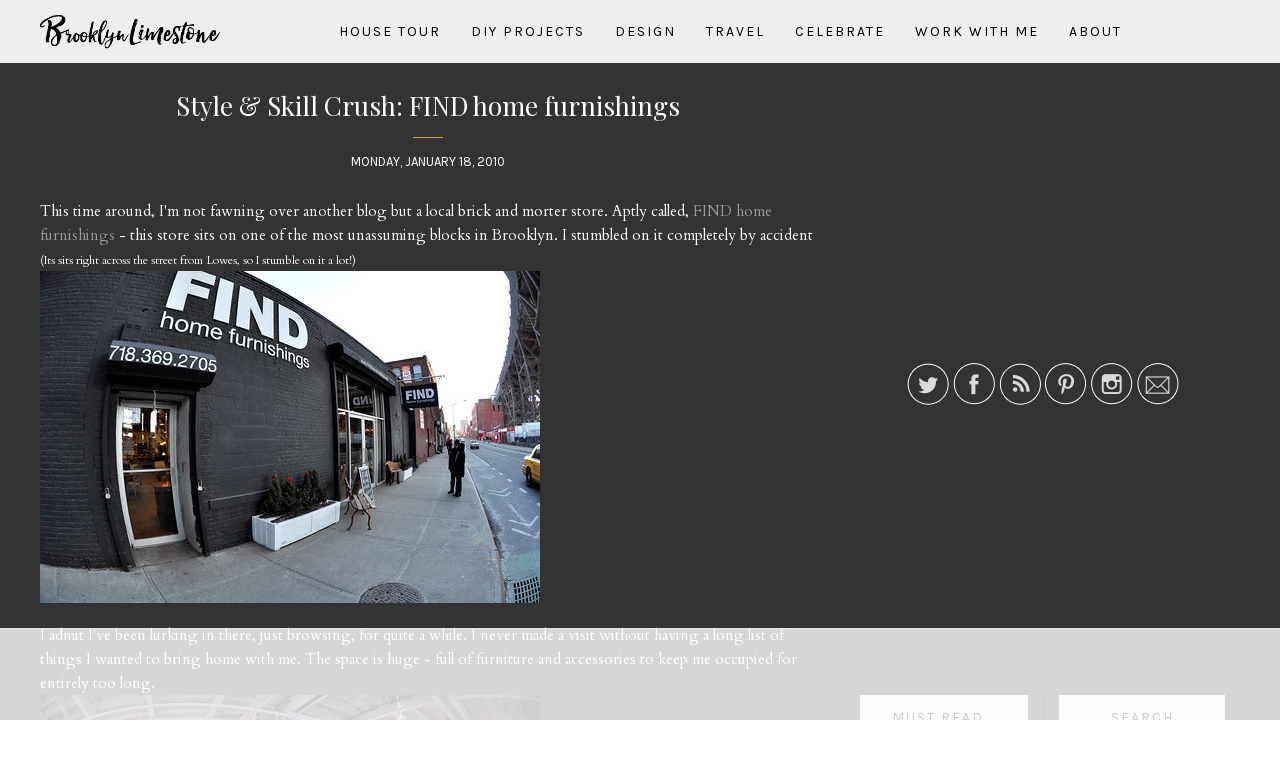

--- FILE ---
content_type: text/html; charset=UTF-8
request_url: https://www.brooklynlimestone.com/2010/01/style-skill-crush-find-home-furnishings_18.html
body_size: 42970
content:
<!DOCTYPE html>
<html class='v2' dir='ltr' xmlns='http://www.w3.org/1999/xhtml' xmlns:b='http://www.google.com/2005/gml/b' xmlns:data='http://www.google.com/2005/gml/data' xmlns:expr='http://www.google.com/2005/gml/expr'>
<head>
<link href='https://www.blogger.com/static/v1/widgets/335934321-css_bundle_v2.css' rel='stylesheet' type='text/css'/>
<meta content='upgrade-insecure-requests;block-all-mixed-content' http-equiv='Content-Security-Policy'/>
<meta content='width=device-width, initial-scale=1, maximum-scale=1' name='viewport'/>
<meta content='text/html; charset=UTF-8' http-equiv='Content-Type'/>
<meta content='blogger' name='generator'/>
<link href='https://www.brooklynlimestone.com/favicon.ico' rel='icon' type='image/x-icon'/>
<link href='https://www.brooklynlimestone.com/2010/01/style-skill-crush-find-home-furnishings_18.html' rel='canonical'/>
<link rel="alternate" type="application/atom+xml" title="Brooklyn Limestone - Atom" href="https://www.brooklynlimestone.com/feeds/posts/default" />
<link rel="alternate" type="application/rss+xml" title="Brooklyn Limestone - RSS" href="https://www.brooklynlimestone.com/feeds/posts/default?alt=rss" />
<link rel="service.post" type="application/atom+xml" title="Brooklyn Limestone - Atom" href="https://www.blogger.com/feeds/38356705/posts/default" />

<link rel="alternate" type="application/atom+xml" title="Brooklyn Limestone - Atom" href="https://www.brooklynlimestone.com/feeds/6017348891749568461/comments/default" />
<!--Can't find substitution for tag [blog.ieCssRetrofitLinks]-->
<link href='http://farm5.static.flickr.com/4066/4283507470_03262f171c.jpg' rel='image_src'/>
<meta content='https://www.brooklynlimestone.com/2010/01/style-skill-crush-find-home-furnishings_18.html' property='og:url'/>
<meta content='Style &amp; Skill Crush: FIND home furnishings' property='og:title'/>
<meta content='Home Decor, DIY and Design blog all about trying to live a stylish live in an old home in Brooklyn.' property='og:description'/>
<meta content='https://lh3.googleusercontent.com/blogger_img_proxy/AEn0k_vyWfJiRv5AbcEIscwsiY7YwXhVOLjJTToG3NGuwXji1rMekeZuEnxYvCaT9VgUE2a47GmZuWWFQtx83hsEq5q9pbMU1tBGIUk19hHpW1l5bfZ1DIZrk2EqFql5KluhgF0=w1200-h630-p-k-no-nu' property='og:image'/>
<title>Style & Skill Crush: FIND home furnishings | Brooklyn Limestone</title>
<script src="//ajax.googleapis.com/ajax/libs/jquery/2.1.3/jquery.min.js" type="text/javascript"></script>
<link href='//maxcdn.bootstrapcdn.com/bootstrap/3.3.1/css/bootstrap.min.css' rel='stylesheet' type='text/css'/>
<link href='//maxcdn.bootstrapcdn.com/font-awesome/4.1.0/css/font-awesome.min.css' id='fontawesome' rel='stylesheet' type='text/css'/>
<link href="//fonts.googleapis.com/css?family=Playfair+Display:400,700%7CCardo:400,700%7CKarla:400,700" rel="stylesheet" type="text/css">
<!-- OWL INIT/STYLE/MIN -->
<link href='https://cdnjs.cloudflare.com/ajax/libs/OwlCarousel2/2.1.6/assets/owl.carousel.min.css' rel='stylesheet' type='text/css'/>
<script src='https://cdnjs.cloudflare.com/ajax/libs/OwlCarousel2/2.1.6/owl.carousel.min.js'></script>
<script src='https://googledrive.com/host/0B2t2CB6FwSVTTU9GeENJaUJkeVk'>// Recent Posts JSON (originally from www.mybloggerlab.com)</script>
<script src='https://googledrive.com/host/0B2t2CB6FwSVTdDlneVhtcm1fTkE'>// Smooth Scroll (originally from www.bloggerguider.com)</script>
<script>
  (function(i,s,o,g,r,a,m){i['GoogleAnalyticsObject']=r;i[r]=i[r]||function(){
  (i[r].q=i[r].q||[]).push(arguments)},i[r].l=1*new Date();a=s.createElement(o),
  m=s.getElementsByTagName(o)[0];a.async=1;a.src=g;m.parentNode.insertBefore(a,m)
  })(window,document,'script','https://www.google-analytics.com/analytics.js','ga');

  ga('create', 'UA-8492586-1', 'auto');
  ga('send', 'pageview');

</script>
<style type='text/css'>@font-face{font-family:'Cardo';font-style:normal;font-weight:400;font-display:swap;src:url(//fonts.gstatic.com/s/cardo/v21/wlp_gwjKBV1pqhvP3IE7225PUCk.woff2)format('woff2');unicode-range:U+0304-0305,U+0308,U+0331,U+10330-1034A;}@font-face{font-family:'Cardo';font-style:normal;font-weight:400;font-display:swap;src:url(//fonts.gstatic.com/s/cardo/v21/wlp_gwjKBV1pqhv03IE7225PUCk.woff2)format('woff2');unicode-range:U+1F00-1FFF;}@font-face{font-family:'Cardo';font-style:normal;font-weight:400;font-display:swap;src:url(//fonts.gstatic.com/s/cardo/v21/wlp_gwjKBV1pqhv73IE7225PUCk.woff2)format('woff2');unicode-range:U+0370-0377,U+037A-037F,U+0384-038A,U+038C,U+038E-03A1,U+03A3-03FF;}@font-face{font-family:'Cardo';font-style:normal;font-weight:400;font-display:swap;src:url(//fonts.gstatic.com/s/cardo/v21/wlp_gwjKBV1pqhv63IE7225PUCk.woff2)format('woff2');unicode-range:U+0307-0308,U+0590-05FF,U+200C-2010,U+20AA,U+25CC,U+FB1D-FB4F;}@font-face{font-family:'Cardo';font-style:normal;font-weight:400;font-display:swap;src:url(//fonts.gstatic.com/s/cardo/v21/wlp_gwjKBV1pqhu63IE7225PUCk.woff2)format('woff2');unicode-range:U+10300-1032F;}@font-face{font-family:'Cardo';font-style:normal;font-weight:400;font-display:swap;src:url(//fonts.gstatic.com/s/cardo/v21/wlp_gwjKBV1pqhvM3IE7225PUCk.woff2)format('woff2');unicode-range:U+16A0-16F8;}@font-face{font-family:'Cardo';font-style:normal;font-weight:400;font-display:swap;src:url(//fonts.gstatic.com/s/cardo/v21/wlp_gwjKBV1pqhv23IE7225PUCk.woff2)format('woff2');unicode-range:U+0100-02BA,U+02BD-02C5,U+02C7-02CC,U+02CE-02D7,U+02DD-02FF,U+0304,U+0308,U+0329,U+1D00-1DBF,U+1E00-1E9F,U+1EF2-1EFF,U+2020,U+20A0-20AB,U+20AD-20C0,U+2113,U+2C60-2C7F,U+A720-A7FF;}@font-face{font-family:'Cardo';font-style:normal;font-weight:400;font-display:swap;src:url(//fonts.gstatic.com/s/cardo/v21/wlp_gwjKBV1pqhv43IE7225P.woff2)format('woff2');unicode-range:U+0000-00FF,U+0131,U+0152-0153,U+02BB-02BC,U+02C6,U+02DA,U+02DC,U+0304,U+0308,U+0329,U+2000-206F,U+20AC,U+2122,U+2191,U+2193,U+2212,U+2215,U+FEFF,U+FFFD;}@font-face{font-family:'Playfair Display';font-style:normal;font-weight:400;font-display:swap;src:url(//fonts.gstatic.com/s/playfairdisplay/v40/nuFvD-vYSZviVYUb_rj3ij__anPXJzDwcbmjWBN2PKdFvXDTbtPK-F2qC0usEw.woff2)format('woff2');unicode-range:U+0301,U+0400-045F,U+0490-0491,U+04B0-04B1,U+2116;}@font-face{font-family:'Playfair Display';font-style:normal;font-weight:400;font-display:swap;src:url(//fonts.gstatic.com/s/playfairdisplay/v40/nuFvD-vYSZviVYUb_rj3ij__anPXJzDwcbmjWBN2PKdFvXDYbtPK-F2qC0usEw.woff2)format('woff2');unicode-range:U+0102-0103,U+0110-0111,U+0128-0129,U+0168-0169,U+01A0-01A1,U+01AF-01B0,U+0300-0301,U+0303-0304,U+0308-0309,U+0323,U+0329,U+1EA0-1EF9,U+20AB;}@font-face{font-family:'Playfair Display';font-style:normal;font-weight:400;font-display:swap;src:url(//fonts.gstatic.com/s/playfairdisplay/v40/nuFvD-vYSZviVYUb_rj3ij__anPXJzDwcbmjWBN2PKdFvXDZbtPK-F2qC0usEw.woff2)format('woff2');unicode-range:U+0100-02BA,U+02BD-02C5,U+02C7-02CC,U+02CE-02D7,U+02DD-02FF,U+0304,U+0308,U+0329,U+1D00-1DBF,U+1E00-1E9F,U+1EF2-1EFF,U+2020,U+20A0-20AB,U+20AD-20C0,U+2113,U+2C60-2C7F,U+A720-A7FF;}@font-face{font-family:'Playfair Display';font-style:normal;font-weight:400;font-display:swap;src:url(//fonts.gstatic.com/s/playfairdisplay/v40/nuFvD-vYSZviVYUb_rj3ij__anPXJzDwcbmjWBN2PKdFvXDXbtPK-F2qC0s.woff2)format('woff2');unicode-range:U+0000-00FF,U+0131,U+0152-0153,U+02BB-02BC,U+02C6,U+02DA,U+02DC,U+0304,U+0308,U+0329,U+2000-206F,U+20AC,U+2122,U+2191,U+2193,U+2212,U+2215,U+FEFF,U+FFFD;}</style>
<style id='page-skin-1' type='text/css'><!--
/*
-----------------------------------------------
Name:     		Jessica
Designer: 		LucaLogos
URL:      		http://lucalogos.com
----------------------------------------------- */
/* Global reset */
/* Based upon 'reset.css' in the Yahoo! User Interface Library: http://developer.yahoo.com/yui */
*, html, body, div, dl, dt, dd, ul, ol, li, h1, h2, h3, h4, h5, h6, pre, form, label, fieldset, input, p, blockquote, th, td { margin:0; padding:0 }
table { border-collapse:collapse; border-spacing:0 }
fieldset, img { border:0 }
address, caption, cite, code, dfn, em, strong, th, var { font-style:normal; font-weight:normal }
ol, ul, li { list-style:none }
caption, th { text-align:left }
h1, h2, h3, h4, h5, h6 { font-size:100%; font-weight:normal }
q:before, q:after { content:''}
/* Global reset-RESET */
/* The below restores some sensible defaults */
strong { font-weight: bold }
em { font-style: italic }
a img { border:none } /* Gets rid of IE's blue borders */
/* Variable definitions
====================
<Variable name="keycolor" description="Main Color" type="color" default="#66bbdd"/>
<Variable name="global.font.1" description="Global Font 1" type="font" default="14px Cardo, serif"/>
<Variable name="global.font.2" description="Global Font 2" type="font" default="14px 'Playfair Display', serif"/>
<Variable name="global.font.3" description="Global Font 3" type="font" default="14px Montserrat, sans-serif"/>
<Variable name="global.color.1" description="Global Color 1" type="color" default="#dd9c3e"/>
<Group description="Page Text" selector="body">
<Variable name="body.font" description="Font" type="font" default="15px Cardo, serif"/>
<Variable name="body.text.color" description="Text Color" type="color" default="#FFFFFF"/>
</Group>
<Group description="Backgrounds" selector=".body-fauxcolumns-outer">
<Variable name="body.background.color" description="Outer Background" type="color" default="transparent"/>
<Variable name="content.background.color" description="Main Background" type="color" default="transparent"/>
<Variable name="post.background.color" description="Post Background" type="color" default="transparent"/>
<Variable name="header.background.color" description="Header Background" type="color" default="transparent"/>
<Variable name="sidebar.widget.background" description="Sidebar Widget Background" type="color" default="transparent"/>
</Group>
<Group description="Links" selector=".main-outer">
<Variable name="link.color" description="Link Color" type="color" default="#2288bb"/>
<Variable name="link.visited.color" description="Visited Color" type="color" default="#888888"/>
<Variable name="link.hover.color" description="Hover Color" type="color" default="#3aaff"/>
</Group>
<Group description="Header Title/Image Spacing" selector=".header-inner .Header #header-inner">
<Variable name="header.spacing.top" description="Header Top Spacing" type="length" default="30px"/>
<Variable name="header.spacing.bottom" description="Header Bottom Spacing" type="length" default="30px"/>
<Variable name="header.mobile.spacing.top" description="Header Top Spacing (Mobile)" type="length" default="815px"/>
<Variable name="header.mobile.spacing.bottom" description="Header Bottom Spacing (Mobile)" type="length" default="15px"/>
</Group>
<Group description="Blog Title" selector=".header h1">
<Variable name="header.font" description="Font" type="font" default="72px Alegreya, serif"/>
<Variable name="header.font.weight" description="Letter weight (300,400,600)" type="string" default="400"/>
<Variable name="header.text.color" description="Title Color" type="color" default="#FFFFFF" />
</Group>
<Group description="Blog Description" selector=".header .description">
<Variable name="description.font" description="Font" type="font" default="11px 'Open Sans', Arial, Tahoma, Helvetica, FreeSans, sans-serif"/>
<Variable name="description.font.weight" description="Letter weight (300,400,600)" type="string" default="400"/>
<Variable name="description.font.color" description="Title Color" type="color" default="#FFFFFF" />
</Group>
<Group description="Tabs Text" selector="#menutop a">
<Variable name="tabs.font" description="Font" type="font" default="10px 'Open Sans', sans-serif"/>
<Variable name="tabs.font.transform" description="Font transfrom (uppercase/none)" type="string" default="uppercase"/>
<Variable name="tabs.font.weight" description="Letter weight (300,400,700)" type="string" default="300"/>
<Variable name="tabs.font.spacing" description="Letter spacing" type="length" default="3px"/>
<Variable name="tabs.text.color" description="Text Color" type="color" default="#000"/>
<Variable name="tabs.selected.text.color" description="Selected Color" type="color" default="#ccc"/>
</Group>
<Group description="Tabs Background" selector=".tabs-outer .PageList">
<Variable name="tabs.background.color" description="Background Color" type="color" default="transparent"/>
<Variable name="tabs.selected.background.color" description="Selected Color" type="color" default="transparent"/>
</Group>
<Group description="Post Title" selector="h3.post-title, .comments h4">
<Variable name="post.title.font" description="Font" type="font" default="18px 'Josefin Sans', sans-serif"/>
<Variable name="post.title.color" description="Post Title Color" type="color" default="#FFFFFF"/>
<Variable name="post.title.hover.color" description="Post Title Hover Color" type="color" default="#CCCCCC"/>
</Group>
<Group description="Date Header" selector=".date-header">
<Variable name="date.header.color" description="Text Color" type="color" default="#FFFFFF"/>
<Variable name="date.header.background.color" description="Background Color" type="color" default="transparent"/>
<Variable name="date.header.font" description="Text Font" type="font" default="10px Lato, Arial, Tahoma, Helvetica, FreeSans, sans-serif"/>
<Variable name="date.header.padding" description="Date Header Padding" type="string" default="inherit"/>
<Variable name="date.header.letterspacing" description="Date Header Letter Spacing" type="string" default="inherit"/>
<Variable name="date.header.margin" description="Date Header Margin" type="string" default="inherit"/>
</Group>
<Group description="Post Footer" selector=".post-footer">
<Variable name="post.footer.text.color" description="Text Color" type="color" default="#FFFFFF"/>
<Variable name="post.footer.background.color" description="Background Color" type="color" default="transparent"/>
<Variable name="post.footer.border.color" description="Shadow Color" type="color" default="transparent"/>
</Group>
<Group description="Gadgets" selector="h2">
<Variable name="widget.title.font" description="Title Font" type="font" default="12px Montserrat, sans-serif"/>
<Variable name="widget.title.text.color" description="Title Color" type="color" default="#000000"/>
<Variable name="widget.alternate.text.color" description="Alternate Color" type="color" default="#999999"/>
</Group>
<Group description="Images" selector=".main-inner">
<Variable name="image.background.color" description="Background Color" type="color" default="#ffffff"/>
<Variable name="image.border.width" description="Border Width" type="length" default="0"/>
<Variable name="image.border.color" description="Border Color" type="color" default="#eeeeee"/>
<Variable name="image.text.color" description="Caption Text Color" type="color" default="#FFFFFF"/>
</Group>
<Group description="Accents" selector=".content-inner">
<Variable name="body.rule.color" description="Separator Line Color" type="color" default="#ccc"/>
<Variable name="tabs.border.color" description="Tabs Border Color" type="color" default="#ccc"/>
</Group>
<Group description="Post Dividers" selector=".date-outer">
<Variable name="post.divider.color" description="Post Divider Line Color" type="color" default="#eeeeee"/>
<Variable name="post.divider.size" description="Post Divider Size" type="length" default="0px"/>
<Variable name="post.divider.top.margin" description="Post Divider Top Margin" type="length" default="0px"/>
<Variable name="post.divider.bottom.margin" description="Post Divider Bottom Margin" type="length" default="0px"/>
</Group>
<Group description="Sidebar Widget Borders" selector=".sidebar .widget">
<Variable name="sidebar.border.color" description="Sidebar Widget Border Line Color" type="color" default="#eeeeee"/>
<Variable name="sidebar.border.size" description="Sidebar Widget Border Size" type="length" default="0px"/>
</Group>
<Group description="Sidebar Widget Dividers" selector=".sidebar .widget">
<Variable name="sidebar.divider.color" description="Sidebar Widget Divider Line Color" type="color" default="#eeeeee"/>
<Variable name="sidebar.divider.size" description="Sidebar Widget Divider Size" type="length" default="0px"/>
<Variable name="sidebar.divider.top.margin" description="Sidebar Widget Divider Top Margin" type="length" default="0px"/>
<Variable name="sidebar.divider.bottom.margin" description="Sidebar Widget Divider Bottom Margin" type="length" default="0px"/>
</Group>
<Group description="Social Icons Settings" selector=".site-social-networks">
<Variable name="social.icon.color" description="Social Icon Color" type="color" default="#000"/>
<Variable name="social.icon.color.hover" description="Social Icon Color Hover" type="color" default="#ccc"/>
</Group>
<Variable name="body.background" description="Body Background" type="background" color="#333333" default="$(color) none repeat scroll top left"/>
<Variable name="body.background.override" description="Body Background Override" type="string" default=""/>
<Variable name="content.background.color.selector" description="Content Background Color Selector" type="string" default=".content-inner"/>
<Variable name="content.padding" description="Content Padding" type="length" default="0"/>
<Variable name="content.padding.horizontal" description="Content Horizontal Padding" type="length" default="0"/>
<Variable name="content.shadow.spread" description="Content Shadow Spread" type="length" default="0"/>
<Variable name="content.shadow.spread.webkit" description="Content Shadow Spread (WebKit)" type="length" default="0"/>
<Variable name="content.shadow.spread.ie" description="Content Shadow Spread (IE)" type="length" default="0"/>
<Variable name="main.border.width" description="Main Border Width" type="length" default="0"/>
<Variable name="main.left.border" description="Main Column Separator Border" type="length" default="0"/>
<Variable name="main.right.border" description="Sidebar Border Separator" type="length" default="0"/>
<Variable name="header.shadow.offset.left" description="Header Shadow Offset Left" type="length" default="0"/>
<Variable name="header.shadow.offset.top" description="Header Shadow Offset Top" type="length" default="0"/>
<Variable name="header.shadow.spread" description="Header Shadow Spread" type="length" default="0"/>
<Variable name="header.padding" description="Header Padding" type="length" default="30px"/>
<Variable name="header.border.size" description="Header Border Size" type="length" default="1px"/>
<Variable name="header.top.border.size" description="Header Top Border Size" type="length" default="0"/>
<Variable name="header.bottom.border.size" description="Header Bottom Border Size" type="length" default="0"/>
<Variable name="header.border.horizontalsize" description="Header Horizontal Border Size" type="length" default="0"/>
<Variable name="tabs.margin.top" description="Tabs Margin Top" type="length" default="0" />
<Variable name="tabs.margin.side" description="Tabs Side Margin" type="length" default="0" />
<Variable name="tabs.border.width" description="Tabs Border Width" type="length" default="0"/>
<Variable name="tabs.top.border.size" description="Tabs Top Border" type="length" default="1px"/>
<Variable name="tabs.bottom.border.size" description="Tabs Bottom Border" type="length" default="1px"/>
<Variable name="tabs.bevel.border.width" description="Tabs Bevel Border Width" type="length" default="0"/>
<Variable name="post.margin.bottom" description="Post Bottom Margin" type="length" default="25px"/>
<Variable name="image.border.small.size" description="Image Border Small Size" type="length" default="0"/>
<Variable name="image.border.large.size" description="Image Border Large Size" type="length" default="0"/>
<Variable name="page.width.selector" description="Page Width Selector" type="string" default=".region-inner"/>
<Variable name="page.width" description="Page Width" type="string" default="auto"/>
<Variable name="main.section.margin" description="Main Section Margin" type="length" default="0"/>
<Variable name="main.padding" description="Main Padding" type="length" default="0"/>
<Variable name="main.padding.top" description="Main Padding Top" type="length" default="30px"/>
<Variable name="main.padding.bottom" description="Main Padding Bottom" type="length" default="30px"/> */
/*<Variable name="sidebar.widget.padding" description="Sidebar Widget Padding" type="length" default="0"/>*/
/*
<Variable name="paging.background"
color="#333333"
description="Background of blog paging area" type="background"
default="transparent none no-repeat scroll top center"/>
<Variable name="footer.bevel" description="Bevel border length of footer" type="length" default="0"/>
<Variable name="mobile.background.overlay" description="Mobile Background Overlay" type="string" default="transparent none repeat scroll top left"/>
<Variable name="mobile.background.size" description="Mobile Background Size" type="string" default="auto"/>
<Variable name="mobile.button.color" description="Mobile Button Color" type="color" default="#ffffff" />
<Variable name="startSide" description="Side where text starts in blog language" type="automatic" default="left"/>
<Variable name="endSide" description="Side where text ends in blog language" type="automatic" default="right"/>
*/
/* Content
----------------------------------------------- */
body {
font: 15px Cardo, serif;
color: #FFFFFF;
font-weight: 400;
line-height: 1.625;
letter-spacing: 0;
background: none;
padding: 0 0 0 0;
}
html body .region-inner {
min-width: 0;
max-width: 100%;
width: auto;
}
h2 {
font-size: 22px;
}
a {
text-decoration: none;
-webkit-transition: color 0.2s ease, background 0.6s ease, border-color 0.2s ease;
-moz-transition:    color 0.2s ease, background 0.6s ease, border-color 0.2s ease;
-ms-transition:     color 0.2s ease, background 0.6s ease, border-color 0.2s ease;
-o-transition:      color 0.2s ease, background 0.6s ease, border-color 0.2s ease;
}
a:link {
text-decoration:none;
color: #999999;
}
a:visited {
text-decoration:none;
color: #999999;
}
a:hover {
text-decoration:none;
color: #cccccc;
}
.body-fauxcolumn-outer .fauxcolumn-inner {
_background-image: none;
}
.body-fauxcolumn-outer .cap-top {
position: absolute;
z-index: 1;
height: 400px;
width: 100%;
background: #333333 none repeat scroll top left;
}
.body-fauxcolumn-outer .cap-top .cap-left {
width: 100%;
_background-image: none;
}
.content-outer {
-moz-box-shadow: 0 0 0 rgba(0, 0, 0, .15);
-webkit-box-shadow: 0 0 0 rgba(0, 0, 0, .15);
-goog-ms-box-shadow: 0 0 0 #333333;
box-shadow: 0 0 0 rgba(0, 0, 0, .15);
margin-bottom: 1px;
}
.content-inner {
padding: 0 0;
}
.content-inner {
background-color: #333333;
}
.content-fauxcolumns {
background: #333;
}
/* Headings
----------------------------------------------- */
h1, h2, h3, h4, h5, h6 {
color: #FFFFFF;
font-family: 'Playfair Display', serif;
font-weight: 400;
text-transform: none;
line-height: 1.2;
margin: 0 0 15px;
}
h1 {
font-size: 26px;
}
h2 {
font-size: 24px;
}
h3 {
font-size: 22px;
}
h4 {
font-size: 20px;
}
h5 {
font-size: 18px;
}
h6 {
font-size: 16px;
}
/* Header
----------------------------------------------- */
.header-outer {
background: none;
_background-image: none;
}
.Header h1 {
font: 48px 'Playfair Display', serif;
font-weight: 600;
letter-spacing: 20px;
text-transform: uppercase;
margin-bottom: 0;
padding: 20px 0 0;
color: #FFFFFF;
width: -webkit-min-content;
width: -moz-min-content;
width: min-content;
margin: 0 auto;
text-shadow: 0 0 0 rgba(0, 0, 0, .2);
}
.Header h1 a {
color: #FFFFFF;
}
.Header .description {
font: 14px Karla, serif;
font-weight: 400;
text-transform: uppercase;
letter-spacing: 5px;
color: #FFFFFF;
margin: 0;
}
.header-inner {
text-align: center;
background-position: center;
width: 100%;
min-height: initial;
display: none;
}
.header-inner .Header #header-inner {
padding: 30px 0px 30px;
background: none;
}
.header-inner img {
margin: 0 auto;
}
.header-inner .Header .titlewrapper {
padding: 0px 0;
}
.header-inner .Header .descriptionwrapper {
padding: 0px 0;
margin: 10px auto;
}
/* Tabs
----------------------------------------------- */
.tabs-inner {
padding: 0;
}
.tabs-inner .section {
margin: 0;
}
.tabs-inner .section:first-child {
padding: 5px 0;
}
.tabs-inner .section:first-child ul {
margin-top: -0;
border-top: 0 solid #eeeeee;
border-left: 0 solid #eeeeee;
border-right: 0 solid #eeeeee;
}
.tabs-inner .widget ul {
_background-image: none;
border-bottom: 0 solid #eeeeee;
margin-top: 0;
margin-left: -0;
margin-right: -0;
}
.tabs-inner .widget li a {
display: inline-block;
padding: 9px 15px;
font: 14px Karla, sans-serif;
font-weight: 400;
text-transform: uppercase;
letter-spacing: 2px;
border-left: 0 solid #333333;
border-right: 0 solid #eeeeee;
}
.tabs-inner .widget li:first-child a {
border-left: none;
}
.tabs-inner .widget li.selected a, .tabs-inner .widget li a:hover {
color: #cccccc;
background-color: transparent;
text-decoration: none;
}
/* Columns
----------------------------------------------- */
.main-outer {
margin-top: 0px;
border-top: 0px solid #000000;
}
.fauxcolumn-left-outer .fauxcolumn-inner {
border-right: 0 solid #000000;
}
.fauxcolumn-right-outer .fauxcolumn-inner {
border-left: 0 solid #000000;
}
/* Headings
----------------------------------------------- */
div.widget > h2,
div.widget h2.title {
font: 14px Karla, sans-serif;
font-weight: 400;
letter-spacing: 2px;
text-transform: uppercase;
text-align: center;
margin-bottom: 15px;
padding: 14px;
color: #000000;
background-color: #eee;
border-bottom: 0px solid #ccc;
position: relative;
}
div.widget > h2:after,
div.widget h2.title:after {
content: "";
display: block;
position: absolute;
border-top: 5px solid;
border-top-color: #eee;
border-right: 5px solid transparent;
border-left: 5px solid transparent;
bottom: -5px;
left: 50%;
width: 0;
height: 0;
margin-left: -5px;
}
/* Widgets
----------------------------------------------- */
.widget .zippy {
color: #999999;
text-shadow: 2px 2px 1px rgba(0, 0, 0, .1);
}
.widget .popular-posts ul {
list-style: none;
}
.sidebar .widget {
margin-top: 0;
padding-bottom: 15px!important;
margin-bottom: 15px;
border-bottom: 0px solid #cccccc;
border: 0px solid #000000;
background-color: transparent;
line-height: 1.625;
}
/* Posts
----------------------------------------------- */
h2.date-header {
font: 14px Karla, sans-serif;
font-size: 13px;
text-transform: uppercase;
font-weight: 400;
letter-spacing: 0px;
}
.date-header span {
background-color: transparent;
color: #FFFFFF;
padding: inherit;
letter-spacing: inherit;
margin-top: 30px;
}
.main-inner {
padding-top: 0px;
padding-bottom: 30px;
}
.main-inner .column-center-inner {
padding: 0 0;
}
.main-inner .column-center-inner .section {
margin: 0 0;
padding-top: 0;
}
.post {
margin: 0 0 25px 0;
}
h3.post-title {
font: 26px 'Playfair Display', serif;
font-weight: 400;
letter-spacing: 0px;
text-align: center;
text-transform: none;
margin: 0 0 35px;
line-height: 1;
}
h3.post-title:after {
content: "";
display: block;
position: absolute;
border-top: 1px solid #dd9c3e;
left: 0;
right: 0;
margin-left: auto;
margin-right: auto;
bottom: -19px;
width: 30px;
height: 0;
}
h3.post-title a {
color: #FFFFFF;
padding: 0 0 15px;
}
h3.post-title a:hover {
color: #CCCCCC;
}
.comments h4 {
font-size: 22px;
}
.post-body {
font-size: 100%;
line-height: 1.625;
position: relative;
}
.post-body img {
max-width: 100%;
height: auto;
}
.post-body img, .post-body .tr-caption-container, .Profile img, .Image img,
.BlogList .item-thumbnail img {
padding: 0;
background: #ffffff;
border: 0 solid #eeeeee;
-moz-box-shadow: 1px 1px 5px rgba(0, 0, 0, .1);
-webkit-box-shadow: 1px 1px 5px rgba(0, 0, 0, .1);
box-shadow: 1px 1px 5px rgba(0, 0, 0, .1);
}
.post-body img, .post-body .tr-caption-container {
padding: 0;
}
.post-body .tr-caption-container {
color: #222222;
}
.post-body .tr-caption-container img {
padding: 0;
background: transparent;
border: none;
-moz-box-shadow: 0 0 0 rgba(0, 0, 0, .1);
-webkit-box-shadow: 0 0 0 rgba(0, 0, 0, .1);
box-shadow: 0 0 0 rgba(0, 0, 0, .1);
}
.post-header {
margin: 0 0 15px;
text-align: center;
line-height: 1.2;
}
.post-footer {
margin: 30px 0 0;
padding: 0;
color: #FFFFFF;
background-color: transparent;
border-bottom: 1px solid transparent;
line-height: 1.2;
overflow: auto;
}
#comments .comment-author {
padding-top: 15px;
border-top: 1px solid #000000;
background-position: 0 15px;
}
#comments .comment-author:first-child {
padding-top: 0;
border-top: none;
}
.avatar-image-container {
margin: 3px 0 0;
}
#comments .avatar-image-container img {
border: 1px solid #eeeeee;
}
/* Comments
----------------------------------------------- */
.comments .comments-content .icon.blog-author {
background-repeat: no-repeat;
background-image: url([data-uri]);
}
.comments .comments-content .loadmore a {
border-top: 1px solid #999999;
border-bottom: 1px solid #999999;
}
.comments .comment-thread.inline-thread {
background-color: transparent;
}
.comments .continue {
border-top: 2px solid #999999;
}
/* Accents
---------------------------------------------- */
.date-outer {
border-bottom: 0px solid #eeeeee;
padding-bottom: 0px;
margin-bottom: 40px;
background-color: transparent;
padding: 0;
}
.date-outer:last-child {
border-bottom: 0;
}
.section-columns td.columns-cell {
border-left: 1px solid #000000;
}
.blog-pager {
background: transparent none no-repeat scroll top center;
}
.footer-outer {
border-top: 0 dashed #bbbbbb;
}
/* Mobile
----------------------------------------------- */
body.mobile	{
background-size: auto;
}
.mobile .body-fauxcolumn-outer {
background: transparent none repeat scroll top left;
}
.mobile .body-fauxcolumn-outer .cap-top {
background-size: 100% auto;
}
.mobile .content-outer {
-webkit-box-shadow: 0 0 3px rgba(0, 0, 0, .15);
box-shadow: 0 0 3px rgba(0, 0, 0, .15);
}
body.mobile .AdSense {
margin: 0 -0;
}
.mobile .tabs-inner .widget ul {
margin-left: 0;
margin-right: 0;
}
.mobile .post {
margin: 0;
}
.mobile .main-inner .column-center-inner .section {
margin: 0;
}
.mobile .date-header span {
padding: 3px 10px;
margin: 0 -10px;
}
.mobile h3.post-title {
margin: 0;
}
.mobile .blog-pager {
background: transparent none no-repeat scroll top center;
}
.mobile .footer-outer {
border-top: none;
}
.mobile .main-inner, .mobile .footer-inner {
background-color: #333333;
}
.mobile-index-contents {
color: #FFFFFF;
}
.mobile-link-button {
background-color: #999999;
}
.mobile-link-button a:link, .mobile-link-button a:visited {
color: #ffffff;
}
.mobile .tabs-inner .section:first-child {
border-top: none;
}
.mobile .tabs-inner .PageList .widget-content {
background-color: transparent;
color: #cccccc;
border-top: 0 solid #eeeeee;
border-bottom: 0 solid #eeeeee;
}
.mobile .tabs-inner .PageList .widget-content .pagelist-arrow {
border-left: 1px solid #eeeeee;
}
/* LucaLogos Customs
---------------------------------------------- */
/* Blogger Layout Fix
--------------------- */
#layout .custom-menu {
padding: 0 10px;
}
#layout .custom-slider {
margin: initial;
}
#layout .main-inner .column-right-inner {
margin: initial;
}
#BlogArchive1_ArchiveMenu {
color: #000;
}
/* Custom Slider
--------------------- */
.CustomSlider.section {
margin: 0 0 45px;
padding: 0 15px 0 0;
}
.custom-slider .widget {
margin: 0;
}
.owl-height,
.owl-item {
height: 200px !important;
}
.owl-frame {
height: 200px;
width: 100%;
background-size: cover !important;
}
.slider-content {
display: -webkit-flex;
display: flex;
/* -webkit-box-orient: horizontal; */
z-index: 0;
position: relative;
}
.owl-item,
.sldr-cntnt {
-webkit-transform-style: preserve-3d;
-moz-transform-style: preserve-3d;
transform-style: preserve-3d;
width: 100%;
text-align: left;
}
.owl-controls {
color: #000;
}
/* Slider Post Content
----------------------- */
.sldr-post-cntnt-algnr {
z-index: 10;
position: absolute;
left: 0; top: 0; right: 0; bottom: 0;
display: -webkit-box;
display: -moz-box;
display: -ms-flexbox;
display: -webkit-flex;
display: flex;
-webkit-align-items: flex-end;
align-items: flex-end;
-webkit-justify-content: center;
justify-content: center;
}
.sldr-post-cntnt {
display: -webkit-box;
display: -moz-box;
display: -ms-flexbox;
display: -webkit-flex;
display: flex;
-webkit-align-items: center;
align-items: center;
-webkit-justify-content: center;
justify-content: center;
-webkit-flex-direction: column;
flex-direction: column;
width: 100%;
height: 80px;
padding: 0 15px 15px;
background: rgba(0,0,0,.49);
text-align: center;
font-size: 13px;
-webkit-transition: color 0.2s ease, background 0.6s ease, border-color 0.2s ease;
-moz-transition:    color 0.2s ease, background 0.6s ease, border-color 0.2s ease;
-ms-transition:     color 0.2s ease, background 0.6s ease, border-color 0.2s ease;
-o-transition:      color 0.2s ease, background 0.6s ease, border-color 0.2s ease;
}
.sldr-post-cntnt:hover {
background: rgba(0,0,0,.89);
}
.sldr-post-cntnt-brdr {
display: -webkit-box;
display: -moz-box;
display: -ms-flexbox;
display: -webkit-flex;
display: flex;
-webkit-align-items: flex-start;
align-items: flex-start;
-webkit-justify-content: flex-end;
justify-content: flex-end;
-webkit-flex-direction: column;
flex-direction: column;
width: 100%;
height: 100%;
border: 0px solid #fff;
padding: 0;
}
.sldr-post-cntnt-brdr:hover {
border: 0px solid #eee;
}
.sldr-ttl .excrpt-date {
font-size: 12px;
}
.sldr-ttl-h {
font-style: normal;
margin-bottom: 5px;
color: #fff;
text-align: left;
}
.sldr-excrpt {
margin-bottom: 26px;
}
/* Slider Read More Button
----------------------- */
.sldr-cntnt a.read-more {
background: transparent;
border: none;
color: #fff;
font: 14px Karla, sans-serif, sans-serif;
font-size: 11px;
text-transform: uppercase;
margin: 0;
padding: 0;
}
.sldr-cntnt a.read-more:hover {
border: none;
color: #ccc;
}
/* Slider Nav
---------------------- */
.owl-nav {
}
.owl-prev,
.owl-next {
display: inline-block;
position: absolute;
top: 45%;
padding: 10px;
text-align: center;
width: 36px;
background-color: #fff;
}
.owl-prev {
left: 15px;
}
.owl-next {
right: 15px;
}
.icon-chevron-left:before,
.icon-chevron-right:before {
font-family: "fontawesome";
font-size: 20px;
font-style: normal;
line-height: 1;
display: block;
}
.icon-chevron-left:before {
content: '\f104';
}
.icon-chevron-right:before {
content: '\f105';
}
.owl-dots {
display: -webkit-box;
display: -moz-box;
display: -ms-flexbox;
display: -webkit-flex;
display: flex;
-webkit-align-items: center;
align-items: center;
-webkit-justify-content: center;
justify-content: center;
margin-top: -50px;
position: absolute;
width: 100%;
display: none !important;
}
.owl-dot {
width: 13px;
height: 13px;
margin: 0 6px;
background-color: #fff;
display: inline-block;
border-radius: 100px;
filter: alpha(opacity=50);
opacity: 0.5;
}
.owl-dot.active {
filter: alpha(opacity=99);
opacity: 0.999;
}
/* Post Labels
---------------------- */
.post-labels {
display: block;
text-align: center;
font-family: Cardo, sans-serif;
font-size: 14px;
font-style: italic;
text-transform: lowercase;
margin: 0;
}
.post-labels a {
font: 14px Karla, sans-serif;
font-size: 13px;
text-transform: uppercase;
color: #dd9c3e;
}
.post-labels a:hover {
color: #FFFFFF;
}
.post-labels a:after {
content: ", ";
}
.post-labels a:last-child:after {
content: "";
}
/* Post Header
---------------------- */
.post-header-line-1 {
margin-bottom: 30px;
}
/* Post Sharing Icons
---------------------- */
.post-footer .wrap {
border-top: 1px solid #ccc;
border-bottom: 1px solid #ccc;
overflow: hidden;
display: flex;
display: -webkit-flex;
align-items: center;
-webkit-align-items: center;
}
.post-footer-line {
margin: 0;
}
.post-footer-line-2 {
border-left: 1px solid #ccc;
border-right: 1px solid #ccc;
}
.post-footer-line-1,
.post-footer-line-2,
.post-footer-line-3 {
float: left;
width: 33.333%;
text-align: center;
padding: 15px 0;
font: 14px Karla, sans-serif;
font-size: 13px;
text-transform: uppercase;
}
.fa-post-footer {
width: 30px;
text-align: center;
font-size: 16px;
color: #FFFFFF;
-webkit-transition: color 0.2s ease, background 0.6s ease, border-color 0.2s ease;
-moz-transition:    color 0.2s ease, background 0.6s ease, border-color 0.2s ease;
-ms-transition:     color 0.2s ease, background 0.6s ease, border-color 0.2s ease;
-o-transition:      color 0.2s ease, background 0.6s ease, border-color 0.2s ease;
}
.fa-post-footer:hover {
color: #dd9c3e;
}
.post-comment-link a {
font: 14px Karla, sans-serif;
font-size: 13px;
color: #FFFFFF;
text-transform: uppercase;
}
.post-comment-link a:hover {
color: #ccc;
}
/* Read More Link
---------------------- */
.jump-link {
text-align: center;
margin: 45px auto 45px;
font: 14px Karla, sans-serif, sans-serif;
font-size: 12px;
text-transform: uppercase;
}
.jump-link a {
padding: 10px 15px;
color: #000;
background: #fff;
border: 1px solid #ccc;
}
.jump-link a:hover {
border: 1px solid #eee;
}
/* Post Signature
----------------------- */
.post-signature {
margin: 15px 0;
}
/* Post Comments
----------------------- */
.comments {
margin-top: 30px;
}
.comments .avatar-image-container,
.comments .avatar-image-container img {
width: 60px;
max-width: 60px;
height: auto;
max-height: 100%;
}
.comments .avatar-image-container img {
padding: 3px;
}
.comments .comment-block {
margin-left: 75px;
}
.comments .comments-content .user a {
font: 14px 'Playfair Display', serif;
font-size: 16px;
font-weight: 700;
color: #FFFFFF;
}
.comments .comments-content .datetime a {
font: 14px Karla, sans-serif;
font-size: 12px;
font-weight: 700;
color: #ddd;
letter-spacing: 1px;
text-transform: uppercase;
}
.comments .comment .comment-actions a {
font: 14px Cardo, serif;
font-size: 14px;
font-weight: 400;
}
.comments .thread-count a {
font: 14px Cardo, serif;
}
.comments .continue {
border: none;
text-align: center;
}
.comments .continue a {
display: inline;
padding: 6px 10px;
font: 14px Karla, sans-serif;
font-size: 13px;
text-transform: uppercase;
color: #FFFFFF;
height: 30px;
border: 1px solid #000;
margin: 0 auto;
position: relative;
}
.comments .continue a:hover {
color: #fff;
background-color: #000;
}
.comments .continue a:before {
content: "";
position: absolute;
height: 1px;
border-top: 1px solid #000;
top: 50%;
width: 100%;
left: -150%;
}
.comments .continue a:after {
content: "";
position: absolute;
height: 1px;
border-top: 1px solid #000;
top: 50%;
width: 100%;
right: -150%;
}
/* Blog Pager
---------------------- */
#blog-pager {
overflow: visible;
}
.blog-pager-older-link,
.home-link,
.blog-pager-newer-link {
display: inline;
padding: 6px 10px;
font: 14px Karla, sans-serif;
font-size: 13px;
text-transform: uppercase;
color: #FFFFFF !important;
border: 1px solid #FFFFFF;
margin: 0 auto;
}
.blog-pager-older-link:hover,
.home-link:hover,
.blog-pager-newer-link:hover {
color: #000000 !important;
background-color: #FFFFFF;
}
/* Popular Posts
---------------------- */
.PopularPosts .item-thumbnail {
padding: 3px;
border: 1px solid #ccc;
}
.PopularPosts img {
padding: 0;
-webkit-transition: color 0.2s ease, background 0.6s ease, border-color 0.2s ease;
-moz-transition:    color 0.2s ease, background 0.6s ease, border-color 0.2s ease;
-ms-transition:     color 0.2s ease, background 0.6s ease, border-color 0.2s ease;
-o-transition:      color 0.2s ease, background 0.6s ease, border-color 0.2s ease;
}
.PopularPosts img:hover {
opacity: 0.8;
filter: alpha(opacity=80);
}
.PopularPosts .item-thumbnail a {
width: 100px;
height: 100px;
}
.PopularPosts .item-title {
font: 14px 'Playfair Display', serif;
font-size: 18px;
color: #FFFFFF;
margin-bottom: 5px;
padding: 0;
}
.PopularPosts .item-title a {
color: #FFFFFF;
}
.PopularPosts .item-title a:hover {
color: #ccc;
}
/* Recent Posts Widgets
---------------------- */
.recent-post-thumbnail {
float: left;
}
.recent-post-thumbnail {
padding: 3px;
margin: 0 5px 5px 0;
border: 1px solid #ccc;
}
.recent-post-title,
.recent-post-date {
display: block;
}
.recent-post-title {
font: 14px 'Playfair Display', serif;
font-size: 18px;
margin: 0 0 5px;
}
.recent-post-title a {
color: #FFFFFF;
}
.recent-post-title a:hover {
color: #ccc;
}
/* Archives Widget
---------------------- */
.post-count-link,
.post-count,
ul.posts a {
font: 14px Karla, sans-serif;
font-size: 13px;
color: #FFFFFF;
text-transform: uppercase;
}
.widget .zippy {
color: #dd9c3e;
}
/* Labels Widget
---------------------- */
.widget.Label li {
display: inline-block;
padding: 0;
margin: 0 0 15px;
}
.widget.Label li a {
padding: 6px 5px;
color: #FFFFFF !important;
border: 1px solid #000;
font: 14px Karla, sans-serif;
font-size: 13px;
text-transform: uppercase;
}
.widget.Label li a:hover {
color: #fff !important;
background-color: #000;
}
/* Follow by Email Widget
---------------------- */
.follow-by-email-inner td {
width: 100%;
float: left;
}
.follow-by-email-inner td:last-child {
text-align: center;
}
.FollowByEmail .follow-by-email-inner .follow-by-email-address {
height: initial;
padding: 5px;
border: 1px solid #ccc;
}
.FollowByEmail .follow-by-email-inner .follow-by-email-submit {
font: 14px Karla, sans-serif;
font-size: 13px;
background: #fff;
border: 1px solid #000;
color: #000;
text-transform: uppercase;
margin: 5px 0 0;
padding: 5px 15px;
width: 100%;
height: 30px;
border-radius: 0;
-webkit-transition: color 0.2s ease, background 0.6s ease, border-color 0.2s ease;
-moz-transition:    color 0.2s ease, background 0.6s ease, border-color 0.2s ease;
-ms-transition:     color 0.2s ease, background 0.6s ease, border-color 0.2s ease;
-o-transition:      color 0.2s ease, background 0.6s ease, border-color 0.2s ease;
}
.FollowByEmail .follow-by-email-inner .follow-by-email-submit:hover {
background: #000;
color: #fff;
}
/* Search Widget
---------------------- */
input.gsc-input {
border: none;
background-color: #fff;
width: 100% !important;
height: 30px;
display: block;
margin: 0 auto;
}
.gsc-search-button input {
padding: 4px 5px;
margin-left: 5px;
color: #FFFFFF;
height: 30px;
background-color: transparent;
border: 1px solid #000;
font: 14px Karla, sans-serif;
font-size: 13px;
text-transform: uppercase;
-webkit-transition: color 0.2s ease, background 0.6s ease, border-color 0.2s ease;
-moz-transition:    color 0.2s ease, background 0.6s ease, border-color 0.2s ease;
-ms-transition:     color 0.2s ease, background 0.6s ease, border-color 0.2s ease;
-o-transition:      color 0.2s ease, background 0.6s ease, border-color 0.2s ease;
}
.gsc-search-button input:hover {
color: #fff;
background-color: #000;
}
table.gsc-search-box td.gsc-input {
padding: 0 !important;
}
/* Contact Form Widget
---------------------- */
.contact-form-widget {
max-width: 100%;
width: 100%;
padding: 0;
margin: 0;
font: 14px Karla, sans-serif;
font-size: 13px;
text-transform: uppercase;
}
.contact-form-name, .contact-form-email, .contact-form-email-message {
max-width: 100%;
width: 100%;
height: 30px;
margin: 3px 0 5px;
padding: 3px;
}
.contact-form-email-message {
min-height: 90px;
}
.contact-form-button-submit {
padding: 5px 15px;
margin: 5px auto 0;
display: block;
width: 100%;
height: 30px;
border-radius: 0;
color: #000 !important;
background: #fff !important;
border: 1px solid #000;
font: 14px Karla, sans-serif;
font-size: 13px;
line-height: 1;
text-transform: uppercase;
-webkit-transition: color 0.2s ease, background 0.6s ease, border-color 0.2s ease;
-moz-transition:    color 0.2s ease, background 0.6s ease, border-color 0.2s ease;
-ms-transition:     color 0.2s ease, background 0.6s ease, border-color 0.2s ease;
-o-transition:      color 0.2s ease, background 0.6s ease, border-color 0.2s ease;
}
.contact-form-button-submit:hover {
color: #fff !important;
background: #000 !important;
}
/* Sidebar Social Icons
---------------------- */
.site-social-networks {
text-align: center;
}
.site-social-networks > ul  {
padding: 0;
display: inline-block;
}
.site-social-networks li {
display: inline;
margin: 0 auto;
padding: 0 10px;
}
.site-social-networks a {
color: #000000;
}
.site-social-networks a:hover {
color: #dd9c3e;
}
/* Custom Footer
---------------------- */
.custom-footer-container {
display: flex;
display: webkit-flex;
-webkit-flex-direction: column;
-webkit-align-items: center;
align-items: center;
-webkit-justify-content: center;
justify-content: center;
flex-direction: column;
background-color: #000;
color: #fff;
padding: 15px 0;
}
.custom-footer {
float: left;
}
.custom-footer-1 {
width: 100%;
text-align: center;
padding: 0 0 0;
}
.custom-footer-2 {
width: 100%;
text-align: center;
}
.footer-social-icons a {
color: #fff;
}
.footer-social-icons a:hover {
color: #ccc;
}
.footer-social-icons .fa {
width: 20px;
}
.fa-footer {
padding: 0 5px;
font-size: 16px;
}
.CustomFooter {
margin: 0;
display: flex;
display: webkit-flex;
-webkit-flex-direction: column;
-webkit-align-items: center;
align-items: center;
-webkit-justify-content: center;
justify-content: center;
flex-direction: row;
-webkit-flex-direction: row;
background-color: #000;
color: #fff;
padding: 15px 0 0;
}
.CustomFooter .widget {
margin: 0;
}
/* Related Posts
---------------------- */
#related-posts {
float: left;
width: 100%;
padding: 15px 0;
}
#related-posts a {
width: 25%;
padding: 0 5px;
}
#related-posts h2 {
margin-top: 10px;
font: 14px 'Playfair Display', serif;
padding: 3px;
color: #FFFFFF;
}
#related-posts .related-img {
margin: 0;
background-size: cover !important;
background-position: center center;
width: 100%;
height: 150px;
max-height: 150px;
transition: all 300ms ease-in-out;
-webkit-transition: all 300ms ease-in-out;
-moz-transition: all 300ms ease-in-out;
-o-transition: all 300ms ease-in-out;
-ms-transition: all 300ms ease-in-out;
}
#related-posts .related-img:hover {
opacity: 0.8;
filter: alpha(opacity=80);
}
#related-title {
color: #FFFFFF;
text-align: center;
padding: 10px 0;
font: 14px 'Playfair Display', serif;
font-size: 18px;
-webkit-transition: color 0.2s ease;
-moz-transition:    color 0.2s ease;
-ms-transition:     color 0.2s ease;
-o-transition:      color 0.2s ease;
}
#related-title:hover {
color: #ccc;
}
@media screen and (max-width: 768px)  {
#related-posts a {
width: 50%;
}
}
/* Instagram Slider
---------------------- */
.InstagramSlider.section {
margin: 0;
padding: 0;
background: #000;
color: #fff;
}
.InstagramSlider.section .widget {
margin: 0;
}
.InstagramSlider div.widget > h2,
.InstagramSlider div.widget h2.title {
background: #000;
color: #fff;
}
.InstagramSlider div.widget > h2:after,
.InstagramSlider div.widget h2.title:after {
display: none;
}
/* Misc
---------------------- */
.column-center-outer {
margin-bottom: 45px
}
body .navbar {
display: none;
}
.tabs-outer {
display: none;
}
.widget ul {
padding: 0;
}
.PageList {
text-align:center !important;
}
.PageList li {
float:none !important;
display:inline !important;
}
.post-body .separator a {
margin: 0 !important;
}
.sidebar.section {
margin-left: 0;
margin-right: 0;
padding: 0 15px;
}
.post {
margin: 0;
}
.post-body img {
max-width: 100%;
height: auto;
box-shadow: none;
border: none;
margin: 0 0 20px !important;
}
.post-body a {
margin: 0 0 !important;
}
.status-msg-wrap {
display: none;
}
.footer-inner {
padding: 0;
}
.widget .widget-item-control a img {
width: auto;
height: 18px;
}
/* Blockquote
---------------------- */
blockquote {
font-style: italic !important;
margin-left: 20px;
padding: 0 0 0 20px;
border-left: 0;
font: 15px Cardo, serif;
line-height: 1.5;
}
blockquote span {
font-size: 12px;
}
blockquote::before {
content: "\201C";
display: block;
font-size: 30px;
height: 0;
left: -20px;
position: relative;
top: -10px;
}
/* Profile Box
---------------------- */
.profile-box {
position: relative;
width: 100%;
text-align: center;
line-height: 0.8;
border: 0px solid #f6e9ee;
border-radius: 500px;
}
.profile-box:before {
content: "";
display: block;
padding-top: 100%;
}
.profile-box-photo {
position: absolute;
top: 0;
left: 0;
bottom: 0;
right: 0;
}
/* Back To Top Button
---------------------- */
.back-to-top {
position: fixed;
bottom: 15px;
right: 0px;
text-decoration: none;
color: #FFFFFF;
font-size: 12px;
padding: 15px;
display: none;
opacity: 0.6;
filter: alpha(opacity=60);
-webkit-transition: color 0.2s ease, background 0.6s ease, border-color 0.2s ease;
-moz-transition:    color 0.2s ease, background 0.6s ease, border-color 0.2s ease;
-ms-transition:     color 0.2s ease, background 0.6s ease, border-color 0.2s ease;
-o-transition:      color 0.2s ease, background 0.6s ease, border-color 0.2s ease;
}
.back-to-top:hover {
text-decoration: none;
opacity: 1;
filter: alpha(opacity=100);
}
/* Responsive Nav
---------------------- */
.CustomMenu.section {
margin: 0;
}
.menu-header {
background-color: #eee;
border-top: 0px solid #eeeeee;
border-bottom: 0px solid #eeeeee;
}
.menu-header .wrap {
max-width: 1200px;
width: 100%;
margin: 0 auto;
display: flex;
display: -webkit-flex;
flex-flow: row;
-webkit-flex-flow: row;
}
.header-image {
float: left;
}
.header-image img {
max-width: 180px;
height: auto;
}
.custom-menu {
margin-bottom: 30px;
}
#menutop {
float: right;
width: 100%;
margin: 0 auto;
z-index: 999;
}
#menutop ul,
#menutop li {
margin: 0;
padding: 0;
list-style: none;
}
#menutop ul {
display: table;
margin: 0 auto;
}
#menutop li {
float: left;
display: inline;
position: relative;
}
#menutop a {
display: block;
padding: 23px 15px;
text-decoration: none;
font: 14px Karla, sans-serif;
color: #000000;
font-weight: 400;
letter-spacing: 2px;
text-transform: uppercase;
}
#menutop ul li:hover a {
color: #cccccc;
}
#menutop input {
display: none;
margin: 0 0;
padding: 0 0;
width: 100%;
height: 45px;
opacity: 0;
cursor: pointer;
}
#menutop label {
font: 14px Karla, sans-serif, sans-serif;
font-size: 18px;
font-weight: 400;
display: none;
width: 35px;
height: 45px;
line-height: 45px;
text-align: center;
vertical-align: center;
}
#menutop label span {
font-size: 13px;
position: absolute;
left: 35px;
}
#menutop ul li ul {
height: auto;
overflow: hidden;
position: absolute;
z-index: 99;
color: #000000;
}
#menutop ul li ul li a {
color: #000000;
padding: 15px 14px;
width: 100%;
}
#menutop ul.menux {
visibility: hidden;
opacity: 0;
height: auto;
overflow: hidden;
position: absolute;
z-index: 99;
color: #000000;
border: 1px solid #eeeeee;
background-color: #fff;
top: 10px;
-webkit-transition: color 0.2s ease, background 0.6s ease, border-color 0.2s ease;
-moz-transition:    color 0.2s ease, background 0.6s ease, border-color 0.2s ease;
-ms-transition:     color 0.2s ease, background 0.6s ease, border-color 0.2s ease;
-o-transition:      color 0.2s ease, background 0.6s ease, border-color 0.2s ease;
}
#menutop li:hover > ul.menux {
visibility: visible;
opacity: 1;
top: 62px;
width: 180px;
}
#menutop .menux li {
width: 100%;
}
#menutop a.dutt {
padding: 23px 15px;
}
#menutop ul.menux li a {
color: #000000;
}
#menutop ul li ul li a:hover {
color: #cccccc;
}
@media screen and (max-width: 960px)  {
#menutop {
border: none;
position: relative;
height: 58px;
}
#menutop a,
#menutop a.dutt {
padding: 10px 14px;
font-size: 85%;
}
#menutop li:hover > ul.menux {
display: block;
}
#menutop ul {
background: #fff;
border: 1px solid #ccc;
border-bottom: 1px solid #eee;
position: relative;
top: 58px;
right: 0;
left: 0;
z-index: 5;
height: auto;
display: none;
}
#menutop ul.menux {
width: 100%;
position: static;
border: none;
}
#menutop li {
display: block;
float: none;
width: auto;
text-align: left;
}
#menutop li a {
color: #000000;
}
#menutop li a:hover {
background: #fff;
color: #cccccc;
}
#menutop li:hover {
background: #fff;
color: #cccccc;
}
#menutop li:hover > ul.menux {
width: 100%;
}
#menutop a.dutt {
}
#menutop li:hover > a.dutt,
#menutop a.dutt:hover {
background: #fff;
color: #cccccc;
}
#menutop input,
#menutop label {
display: inline-block;
position: absolute;
right: 0;
top: 0;
width: 100%;
border-top: 0px solid #eeeeee;
border-bottom: 0px solid #eeeeee;
}
#menutop input:after,
#menutop label:after  {
content: '\f0c9';
font-family: FontAwesome;
font-style: normal;
font-weight: normal;
text-decoration: none;
font-size: 24px;
color: #000000;
display: inline-block;
line-height: 30px;
margin: 0 auto;
vertical-align: middle;
}
#menutop input {
z-index: 6;
}
#menutop input:checked + label {
color: #fff;
font-weight: 700;
}
#menutop input:checked ~ ul {
display: block;
}
#menutop ul li ul li a {
width: 100%;
color: #000000;
}
#menutop ul li ul li a:hover {
background: #fff;
color: #cccccc;
}
#menutop ul.menux a {
background: #fff;
color: #000000;
padding: 10px 30px;
}
#menutop ul.menux a:hover {
background: #fff;
color: #cccccc;
}
#menutop ul.menux li {
background: #fff;
color: #000000;
}
#menutop ul.menux li:hover {
background: #fff;
color: #cccccc;
}
#menutop ul.menux li a {
background: #fff;
color: #000000;
}
#menutop ul.menux li a:hover {
background: #fff;
color: #cccccc;
}
}
/* Responsive Settings
---------------------- */
@media only screen and (max-width: 1200px) {
.Header h1 {
font-size: 30px;
padding: 15px 15px 15px 28px;
}
.header-inner .Header #header-inner {
max-width: 960px;
margin: 0 auto;
}
.content-outer {
margin: 0 15px;
}
}
@media only screen and (max-width: 960px) {
body {
background-size: 45%;
}
.main-outer {
margin-top: 20px;
}
.main-inner {
padding-top: 0px;
}
.content-outer {
margin: 0 15px;
}
.header-inner .Header #header-inner {
padding: 15px 0 15px;
}
.header-inner .Header .descriptionwrapper {
margin: 0;
}
h3.post-title, .comments h4 {
font-size: 26px;
}
.header-image {
text-align: center;
}
.menu-header .wrap {
flex-flow: column;
-webkit-flex-flow: column;
}
}
@media only screen and (max-width: 768px) {
.fa-post-footer {
width: 25px;
}
}
/* START SIMPLE RESPONSIVE GALLERY XOMISSE */
.gallery {
padding: 0 5px;
float: left;
width: 24.99999%;
}
div.gallery img {
width: 100%;
height: auto;
}
div.gallery img:hover {
opacity: 0.8;
}
div.desc {
padding: 10px;
text-align: center;
}
* {
box-sizing: border-box;
}
@media only screen and (max-width: 700px){
.gallery {
width: 49.99999%;
margin: 6px 0;
}
}
@media only screen and (max-width: 500px){
.gallery {
width: 100%;
}
}
.image-gallery:after {
content: "";
display: table;
clear: both;
}
/* END SIMPLE RESPONSIVE GALLERY XOMISSE */

--></style>
<style id='template-skin-1' type='text/css'><!--
.content-outer, .content-fauxcolumn-outer, .region-inner {
min-width: 960px;
max-width: 1200px;
_width: 100%;
}
.main-inner .columns {
padding-left: 0px;
padding-right: 425px;
}
.main-inner .column-center-inner {
padding-left: 0;
padding-right: 0;
}
.main-inner .column-right-inner {
padding-top: 0px;
padding-left: 0;
margin-left: 30px;
padding-right: 0;
border-left: 0px solid #000;
}
.main-inner .column-left-inner {
padding-top: 0px;
padding-left: 0;
padding-right: 0;
margin-right: 30px;
border-right: 0px solid #000;
}
.main-inner .fauxcolumn-center-outer {
left: 0px;
right: 425px;
/* IE6 does not respect left and right together */
_width: expression(this.parentNode.offsetWidth -
parseInt("0px") -
parseInt("425px") + 'px');
}
.main-inner .fauxcolumn-left-outer {
width: 0px;
}
.main-inner .fauxcolumn-right-outer {
width: 425px;
}
.main-inner .column-left-outer {
width: 0px;
right: 100%;
margin-left: -0px;
}
.main-inner .column-right-outer {
width: 425px;
margin-right: -425px;
}
#layout {
min-width: 0;
}
#layout .content-outer {
min-width: 0;
width: 800px;
}
#layout .region-inner {
min-width: 0;
width: auto;
}
/* ---------- 1200px ----------  */
@media only screen and (max-width: 1200px) {
.content-outer, .content-fauxcolumn-outer, .region-inner {
min-width: 0px;
max-width: 1200px;
_width: 100%;
}
.main-inner .columns {
padding-left: 0;
padding-right: 300px;
}
.main-inner .column-center-inner {
padding-left: 0;
padding-right: 0;
}
.main-inner .column-right-inner {
padding-top: 0px;
padding-left: 0;
margin-left: 30px;
padding-right: 0;
border-left: 0px solid #000;
}
.main-inner .column-left-inner {
padding-top: 0px;
padding-left: 0;
padding-right: 0;
margin-right: 30px;
border-right: 0px solid #000;
}
.main-inner .fauxcolumn-center-outer {
left: 0;
right: 300px;
/* IE6 does not respect left and right together */
_width: expression(this.parentNode.offsetWidth -
parseInt("0") -
parseInt("300px") + 'px');
}
.main-inner .fauxcolumn-left-outer {
width: 0;
}
.main-inner .fauxcolumn-right-outer {
width: 300px;
}
.main-inner .column-left-outer {
width: 0;
right: 100%;
margin-left: -0;
}
.main-inner .column-right-outer {
width: 300px;
margin-right: -300px;
}
}
/* ---------- 960px ----------  */
@media only screen and (max-width: 960px) {
.content-outer, .content-fauxcolumn-outer, .region-inner {
min-width: 0px;
max-width: 960px;
_width: 100%;
}
.main-inner .columns {
padding-left: 0;
padding-right: 240px;
}
.main-inner .column-center-inner {
padding-left: 0;
padding-right: 0;
}
.main-inner .column-right-inner {
padding-top: 0px;
padding-left: 0;
margin-left: 30px;
padding-right: 0;
border-left: 0px solid #000;
}
.main-inner .column-left-inner {
padding-top: 0px;
padding-left: 0;
padding-right: 0;
margin-right: 30px;
border-right: 0px solid #000;
}
.main-inner .fauxcolumn-center-outer {
left: 0;
right: 240px;
/* IE6 does not respect left and right together */
_width: expression(this.parentNode.offsetWidth -
parseInt("0") -
parseInt("240px") + 'px');
}
.main-inner .fauxcolumn-left-outer {
width: 0;
}
.main-inner .fauxcolumn-right-outer {
width: 240px;
}
.main-inner .column-left-outer {
width: 0;
right: 100%;
margin-left: -0;
}
.main-inner .column-right-outer {
width: 240px;
margin-right: -240px;
}
}
/* ---------- 800 px ----------  */
@media only screen and (max-width: 800px) {
.content-outer, .content-fauxcolumn-outer, .region-inner {
min-width: 0px;
max-width: 800px;
_width: 100%;
}
.main-inner .columns {
padding-left: 0;
padding-right: 0;
}
.main-inner .column-center-inner {
padding-left: 0;
padding-right: 0;
}
.main-inner .column-right-inner {
padding-top: 0px;
padding-left: 0;
margin-left: 0px;
margin-right: 0px;
padding-right: 0;
border-left: 0px solid #000;
}
.main-inner .column-left-inner {
padding-top: 0px;
padding-left: 0;
padding-right: 0;
margin-left: 30px;
margin-right: 30px;
border-right: 0px solid #000;
}
.main-inner .fauxcolumn-center-outer {
left: 0;
right: 0;
/* IE6 does not respect left and right together */
_width: expression(this.parentNode.offsetWidth -
parseInt("0") -
parseInt("0") + 'px');
}
.main-inner .fauxcolumn-left-outer {
width: 0;
}
.main-inner .fauxcolumn-right-outer {
width: 100%;
}
.main-inner .column-left-outer {
width: 100%;
}
.main-inner .column-right-outer {
width: 100%;
}
}
--></style>
<script type='text/javascript'>
//<![CDATA[
jQuery(document).ready(function() {
	var frames=5;
		
	for (var i = 1; i < frames+1; i += 1) {
			jQuery(".owl-carousel").append('\
				<div class="owl-frame-' + i + ' owl-frame">\
					<div class="sldr-post-cntnt-algnr">\
						<div class="sldr-post-cntnt">\
							<div class="sldr-post-cntnt-brdr">\
								<div class="sldr-ttl"><a><h6 class="sldr-ttl-h"></h6></a></div>\
								<div class="sldr-cntnt"><a class="read-more">Continue Reading</a></div>\
							</div>\
						</div>\
					</div>\
				</div>\
			');
		};
});
//]]>
</script>
<script type='text/javascript'>
	$.noConflict();
	jQuery(document).ready(function(){
      jQuery(".owl-carousel").owlCarousel({

	loop: true,
	margin: 10,
	nav: false,

	navText: [
		"<i class='icon-chevron-left icon-white'></i>",
		"<i class='icon-chevron-right icon-white'></i>"
	],

	dots: false,
	center: false,
	autoHeight: true,
	autoplay: true,
	autoplayTimeout: 3000,
	autoplayHoverPause: true,
	autoplaySpeed: 1000,

	responsiveClass:true,
		responsive:{
			0:{
				items:1,
				nav:false
			},
			800:{
				items:2,
				nav:false,
				dots:false
			},
			1050:{
				items:4,
				nav:false,
				dots:false
			},
			1200:{
				items:5,
				nav:false,
				dots:false
			}
		}

	});
	});
</script>
<script type='text/javascript'>
	//<![CDATA[
	/**
	this script was written by Confluent Forms LLC http://www.confluentforms.com
	for the BlogXpertise website http://www.blogxpertise.com
	any updates to this script will be posted to BlogXpertise
	please leave this message and give credit where credit is due!
	**/
	jQuery(document).ready(function() {
  		// change the dimension variable below to be the pixel size you want
  		var dimension = 80;
  		// this identifies the PopularPosts1 div element, finds each image in it, and resizes it
  		jQuery('#PopularPosts1').find('img').each(function(n, image){
    		var image = jQuery(image);
    		image.attr({src : image.attr('src').replace(/s\B\d{2,4}/,'s' + dimension)});
    		image.attr('width',dimension);
    		image.attr('height',dimension);
  		});
  		jQuery('.recent-post-thumbnail').find('img').each(function(n, image){
    		var image = jQuery(image);
    		image.attr({src : image.attr('src').replace(/s\B\d{2,4}/,'s' + dimension)});
    		image.attr('width',dimension);
    		image.attr('height',dimension);
  		});
	});
	//]]>
</script>
<script type='text/javascript'>
//<![CDATA[
jQuery(document).ready(function() {
	var frames=5;
		
	for (var i = 1; i < frames+1; i += 1) {
    	var img_src = jQuery('.date-outer:nth-child(' + i + ') ').find('img').attr("src");
		var pst_hrf = jQuery('.date-outer:nth-child(' + i + ') h3.post-title').find('a').attr("href");
		var pst_ttl = jQuery('.date-outer:nth-child(' + i + ') .post-title a').text();
		var ttl_shrt = jQuery.trim(pst_ttl).substring(0, 20).split(" ").slice(0, -1).join(" ") + "...";
    	jQuery('.owl-frame-' + i).css('background-image', 'url(' + img_src + ')');
    	jQuery('.owl-frame-' + i + ' .sldr-post-cntnt-brdr a').attr('href', pst_hrf);
		jQuery('.owl-frame-' + i + ' h6.sldr-ttl-h').append(ttl_shrt);	
    };

});
//]]>
</script>
<script type='text/javascript'>
   jQuery(document).ready(function() {
      	jQuery('.recent-post-thumbnail img').attr('src', function(i, src) {
          		return src.replace('s200-c', 's400');
      	});
   });
</script>
<script type='text/javascript'>
	//<![CDATA[
	// Trim popular post snippets right using jQuery / MS-potilas 2012
	// Put this code in a html/javascript gadget (after popular posts gadget), or before </body>.
	// See http://yabtb.blogspot.com/2012/01/trim-blogger-popular-post-snippets.html
	jQuery('.popular-posts ul li .item-snippet').each(function(){
  		var txt=jQuery(this).text().substr(0,40);
  		var j=txt.lastIndexOf(' ');
  		if(j>42)
     	jQuery(this).text(txt.substr(0,j).replace(/[?,!\.-:;]*$/,'...'));
	});
	//]]>
</script>
<script>
	jQuery(document).ready(function() {
		var offset = 220;
		var duration = 500;
		jQuery(window).scroll(function() {
			if (jQuery(this).scrollTop() > offset) {
				jQuery('.back-to-top').fadeIn(duration);
			} else {
				jQuery('.back-to-top').fadeOut(duration);
			}
		});
		jQuery('.back-to-top').click(function(event) {
			event.preventDefault();
			jQuery('html, body').animate({scrollTop: 0}, duration);
			return false;
		})
	});
</script>
<!-- <script> //<![CDATA[ var bs_pinButtonURL = "https://blogger.googleusercontent.com/img/b/R29vZ2xl/AVvXsEgdryYPiDkG4uip1gQYV9ere3riAoF_vwnR56pm0gT720LhyphenhyphenlA5rK49rP-5ob9wYCeEO0XtG8krIPYqHHo9qG1gaVRGjL4TUuWnb5FySLukUHskNItM3jBvEOJhvOqlaT7xUVMa/s1600/icm_fullxfull.89796726_btf5trly5ag44csksksk.jpg"; var bs_pinButtonPos = "topleft"; var bs_pinPrefix = " "; var bs_pinSuffix = " "; //]]> </script> <script id='bs_pinOnHover' src='http://greenlava-code.googlecode.com/svn/trunk/publicscripts/bs_pinOnHoverv1_min.js' type='text/javascript'> // This Pinterest Hover Button is brought to you by bloggersentral.com. // Visit http://www.bloggersentral.com/2012/11/pinterest-pin-it-button-on-image-hover.html for details. // Feel free to use and share, but please keep this notice intact. </script> -->
<script>
	//<![CDATA[
	var custom_pinit_button = "https://blogger.googleusercontent.com/img/b/R29vZ2xl/AVvXsEgdryYPiDkG4uip1gQYV9ere3riAoF_vwnR56pm0gT720LhyphenhyphenlA5rK49rP-5ob9wYCeEO0XtG8krIPYqHHo9qG1gaVRGjL4TUuWnb5FySLukUHskNItM3jBvEOJhvOqlaT7xUVMa/s1600/icm_fullxfull.89796726_btf5trly5ag44csksksk.jpg";
	var pinit_button_position = "topleft";
	var pinit_button_before = "";
	var pinit_button_after = "";
	//]]>
</script>
<script id='pinit-img-button' src='https://googledrive.com/host/0B2t2CB6FwSVTYkJWR1VHc0hybTg' type='text/javascript'> 
// Originally from helplogger.blogspot.com.
</script>
<!--Related Posts with thumbnails Scripts and Styles Start-->
<script src='https://googledrive.com/host/0B2t2CB6FwSVTRGhiOE5tNnhZZEk'></script>
<!--Related Posts with thumbnails Scripts and Styles End-->
<!-- AdThrive Head Tag 1.0.40 -->
<script>
(function(w, d) {
	w.adthrive = w.adthrive || {};
	w.adthrive.cmd = w.adthrive.cmd || [];
	w.adthrive.plugin = 'adthrive-ads-1.0.40';
	w.adthrive.host = 'ads.adthrive.com';

	var s = d.createElement('script');
	s.async = true;
	s.referrerpolicy='no-referrer-when-downgrade';
	s.src = 'https://' + w.adthrive.host + '/sites/562ed51094fb137861678406/ads.min.js?referrer=' + w.encodeURIComponent(w.location.href);
	var n = d.getElementsByTagName('script')[0];
	n.parentNode.insertBefore(s, n);
})(window, document);
</script>
<!-- End of AdThrive Head Tag -->
<script>
   (function() {
       var d=document,h=d.getElementsByTagName('head')[0],s=d.createElement('script'),sc = 'https:' == document.location.protocol ? 'https://' : 'http://';
   s.type='text/javascript';
   s.async=true;
   s.src=sc+'s.dpmsrv.com/dpm_80e28a51cbc26fa4bd34938c5e593b36146f5e0c.min.js';
   h.appendChild(s);
   })();
</script>
<link href='https://www.blogger.com/dyn-css/authorization.css?targetBlogID=38356705&amp;zx=5f87bdea-c5e5-4296-9e46-3002829bf38e' media='none' onload='if(media!=&#39;all&#39;)media=&#39;all&#39;' rel='stylesheet'/><noscript><link href='https://www.blogger.com/dyn-css/authorization.css?targetBlogID=38356705&amp;zx=5f87bdea-c5e5-4296-9e46-3002829bf38e' rel='stylesheet'/></noscript>
<meta name='google-adsense-platform-account' content='ca-host-pub-1556223355139109'/>
<meta name='google-adsense-platform-domain' content='blogspot.com'/>

</head>
<body class='loading'>
<div class='navbar no-items section' id='navbar' name='Navbar'>
</div>
<div class='body-fauxcolumns'>
<div class='fauxcolumn-outer body-fauxcolumn-outer'>
<div class='cap-top'>
<div class='cap-left'></div>
<div class='cap-right'></div>
</div>
<div class='fauxborder-left'>
<div class='fauxborder-right'></div>
<div class='fauxcolumn-inner'></div>
</div>
<div class='cap-bottom'>
<div class='cap-left'></div>
<div class='cap-right'></div>
</div>
</div>
</div>
<div class='content'>
<div class='content-fauxcolumns'>
<div class='fauxcolumn-outer content-fauxcolumn-outer'>
<div class='cap-top'>
<div class='cap-left'></div>
<div class='cap-right'></div>
</div>
<div class='fauxborder-left'>
<div class='fauxborder-right'></div>
<div class='fauxcolumn-inner'></div>
</div>
<div class='cap-bottom'>
<div class='cap-left'></div>
<div class='cap-right'></div>
</div>
</div>
</div>
<div class='custom-menu'>
<div class='CustomMenu section' id='CustomMenu'><div class='widget HTML' data-version='1' id='HTML4'>
<div class='widget-content'>
<div class="menu-header"><div class="wrap">
<span class="header-image"><a href="http://www.brooklynlimestone.com/"><img src="https://blogger.googleusercontent.com/img/b/R29vZ2xl/AVvXsEhl1pjmgAs5zVhmwIy9lZBB7SFTdVhRS2vdKJOQLPpBfCJd3dNXHciNx8kyj-sLum6GvHiAtZ8Tc6oa3iysZo65RvKojCMO3JTFWi-6oz9JV6ADbVkxdNRP9RHHOd7GJnuxLetm-Q/s1600/icm_fullxfull.89489148_tweenny6xzk80ggckkos.jpg" /></a></span>
<nav id='menutop'>
	<input type='checkbox' />
	<label></label>
	<ul>
		<li><a href='http://www.brooklynlimestone.com/p/hi-renovators.html' title='house tour'>House Tour</a></li>
		<li><a href='http://www.brooklynlimestone.com/p/diy-projects.html' title='diy projects'>DIY Projects</a></li>
		<li><a href='http://www.brooklynlimestone.com/p/print-design.html' title='design'>Design</a></li>
		<li><a href='http://www.brooklynlimestone.com/p/hi-travelers.html' title='travel'>Travel</a></li>
		<li><a href='http://www.brooklynlimestone.com/p/hello-hostesses.html' title='celebrate'>Celebrate</a></li>
		<li><a href='http://www.brooklynlimestone.com/p/advertise-on-brooklyn-limestone.html' title='advertise'>Work with Me</a></li>
		<li><a href='http://www.brooklynlimestone.com/p/about.html' title='about'>About</a></li>
	</ul>
</nav>
</div></div>
</div>
<div class='clear'></div>
</div></div>
</div>
<header>
<div class='header-outer'>
<div class='header-cap-top cap-top'>
<div class='cap-left'></div>
<div class='cap-right'></div>
</div>
<div class='fauxborder-left header-fauxborder-left'>
<div class='fauxborder-right header-fauxborder-right'></div>
<div class='region-inner header-inner'>
<div class='header section' id='header' name='Header'><div class='widget Header' data-version='1' id='Header1'>
<div id='header-inner'>
<a href='https://www.brooklynlimestone.com/' style='display: block'>
<img alt='Brooklyn Limestone' id='Header1_headerimg' src='https://blogger.googleusercontent.com/img/b/R29vZ2xl/AVvXsEjtt6XX7oHzkVf4e5yYI9F-TJwGCm-GJA7njsZLb78Vy2v7pbN_aWQvOs2Yl2MJxRWxNcBuiiRM9qMfL4N_c64kgFyBezWO_jyxWg8NmqlyXWV4246W2HLu_-lR8yW_gmN8tSp6rQ/s1600/BL-Header.png' style='height: auto; max-width: 100%;'/>
</a>
</div>
</div></div>
</div>
</div>
<div class='header-cap-bottom cap-bottom'>
<div class='cap-left'></div>
<div class='cap-right'></div>
</div>
</div>
</header>
<div class='content-outer'>
<div class='content-cap-top cap-top'>
<div class='cap-left'></div>
<div class='cap-right'></div>
</div>
<div class='fauxborder-left content-fauxborder-left'>
<div class='fauxborder-right content-fauxborder-right'></div>
<div class='content-inner'>
<div class='tabs-outer'>
<div class='tabs-cap-top cap-top'>
<div class='cap-left'></div>
<div class='cap-right'></div>
</div>
<div class='fauxborder-left tabs-fauxborder-left'>
<div class='fauxborder-right tabs-fauxborder-right'></div>
<div class='region-inner tabs-inner'>
<!-- <b:section class='tabs' id='crosscol' maxwidgets='1' name='Cross-Column' showaddelement='yes'/> -->
<!-- <b:section class='tabs' id='crosscol-overflow' name='Cross-Column 2' showaddelement='no'/> -->
</div>
</div>
<div class='tabs-cap-bottom cap-bottom'>
<div class='cap-left'></div>
<div class='cap-right'></div>
</div>
</div>
<div class='main-outer'>
<div class='main-cap-top cap-top'>
<div class='cap-left'></div>
<div class='cap-right'></div>
</div>
<div class='fauxborder-left main-fauxborder-left'>
<div class='fauxborder-right main-fauxborder-right'></div>
<div class='region-inner main-inner'>
<div class='columns fauxcolumns'>
<div class='fauxcolumn-outer fauxcolumn-center-outer'>
<div class='cap-top'>
<div class='cap-left'></div>
<div class='cap-right'></div>
</div>
<div class='fauxborder-left'>
<div class='fauxborder-right'></div>
<div class='fauxcolumn-inner'></div>
</div>
<div class='cap-bottom'>
<div class='cap-left'></div>
<div class='cap-right'></div>
</div>
</div>
<div class='fauxcolumn-outer fauxcolumn-left-outer'>
<div class='cap-top'>
<div class='cap-left'></div>
<div class='cap-right'></div>
</div>
<div class='fauxborder-left'>
<div class='fauxborder-right'></div>
<div class='fauxcolumn-inner'></div>
</div>
<div class='cap-bottom'>
<div class='cap-left'></div>
<div class='cap-right'></div>
</div>
</div>
<div class='fauxcolumn-outer fauxcolumn-right-outer'>
<div class='cap-top'>
<div class='cap-left'></div>
<div class='cap-right'></div>
</div>
<div class='fauxborder-left'>
<div class='fauxborder-right'></div>
<div class='fauxcolumn-inner'></div>
</div>
<div class='cap-bottom'>
<div class='cap-left'></div>
<div class='cap-right'></div>
</div>
</div>
<!-- corrects IE6 width calculation -->
<div class='columns-inner'>
<div class='column-center-outer'>
<div class='column-center-inner'>
<div class='main section' id='main' name='Main'><div class='widget Blog' data-version='1' id='Blog1'>
<div class='blog-posts hfeed'>
<!--Can't find substitution for tag [defaultAdStart]-->
<div class='date-outer'>
<div class='date-posts'>
<div class='post-outer'>
<div class='post hentry' itemprop='blogPost' itemscope='itemscope' itemtype='http://schema.org/BlogPosting'>
<meta content='http://farm5.static.flickr.com/4066/4283507470_03262f171c.jpg' itemprop='image_url'/>
<meta content='38356705' itemprop='blogId'/>
<meta content='6017348891749568461' itemprop='postId'/>
<a name='6017348891749568461'></a>
<h3 class='post-title entry-title' itemprop='name'>
Style & Skill Crush: FIND home furnishings
</h3>
<div class='post-header'>
<div class='post-header-line-1'>
<script type='text/javascript'>var pdate='Monday, January 18, 2010';</script>
<h2 class='date-header'><span><script type='text/javascript'>document.write(pdate);</script></span></h2>
</div>
</div>
<div class='post-body entry-content' id='post-body-6017348891749568461' itemprop='description articleBody'>
This time around, I'm not fawning over another blog but a local brick and morter store. Aptly called, <a href="http://www.findhomefurnishings.com/">FIND home furnishings</a> - this store sits on one of the most unassuming blocks in Brooklyn. I stumbled on it completely by accident<span style="font-size:78%;"> (Its sits right across the street from Lowes, so I stumble on it a lot!)<br /></span><a href="http://www.flickr.com/photos/stefanier/4283507470/" title="Exterior by MrsLimestone, on Flickr"><img alt="Exterior" height="332" src="https://lh3.googleusercontent.com/blogger_img_proxy/AEn0k_vyWfJiRv5AbcEIscwsiY7YwXhVOLjJTToG3NGuwXji1rMekeZuEnxYvCaT9VgUE2a47GmZuWWFQtx83hsEq5q9pbMU1tBGIUk19hHpW1l5bfZ1DIZrk2EqFql5KluhgF0=s0-d" width="500"></a><br />I admit I've been lurking in there, just browsing, for quite a while. I never made a visit without having a long list of things I wanted to bring home with me. The space is huge - full of furniture and accessories to keep me occupied for entirely too long.<br /><a href="http://www.flickr.com/photos/stefanier/4282804785/" title="FindStoreWide by MrsLimestone, on Flickr"><img alt="FindStoreWide" height="332" src="https://lh3.googleusercontent.com/blogger_img_proxy/AEn0k_tZ477E0RBz6GL8kOW5omOV5L6_sCHY9q1ILWnKwCeTY1na83jKs18iYBM_xaLX8s-KUC-2jYUtZFx6R901ujkvtbiZfQcTz-rXt1k7fWVCNgiBzBMBOKlTyBgaqLeJRA=s0-d" width="500"></a><br />This time around, I spoke to the owners who were very approachable and knowledgeable. We talked about home decor trends - everything from mid century mod to Scandanavian limed. They were kind enough to let me snap some photos to share with you.<br /><br />The store is broken into little vignettes. Each are outfitted as if you just walked into some (impossibly stylish) apartment where the owners just steped out. I struggle with accessories so this is a skill I'm really quite in awe of.<br /><a href="http://www.flickr.com/photos/stefanier/4282777499/" title="libraryvignette by MrsLimestone, on Flickr"><img alt="libraryvignette" height="375" src="https://lh3.googleusercontent.com/blogger_img_proxy/AEn0k_vYl37r5QxVT1pBi6KH8jgTU2p5htqqePQSQNZujOd9RMe6FRwPtNKwDEEKcp4Qy2fGyNX8YateJ24hfZqJCPqu95CddN1vw6XzSm_ftERGXLg5qVXYbgSLdap9eSPqng=s0-d" width="248"></a><a href="http://www.flickr.com/photos/stefanier/4282786061/" title="libraryvignette2 by MrsLimestone, on Flickr"><img alt="libraryvignette2" height="375" src="https://lh3.googleusercontent.com/blogger_img_proxy/AEn0k_umko5_97mmjaDzPJbQgbSKsbzVTTerQYqR-ngO7y4zQiisIm8sjWvGu5QyCJVjLfVQtKTDt7hPkFU6_uRXglueXxdogM8sw7y1mZHclrlV0Ud6fclCnhEi9akwrV58gpk=s0-d" width="248"></a><br />This industrial library corner was definitely my favorite. Bookshelf with ladder? Metal map cabinet? Old books? Swoon.<br /><br /><a href="http://www.flickr.com/photos/stefanier/4283518392/" title="Birdcage by MrsLimestone, on Flickr"><img alt="Birdcage" height="375" src="https://lh3.googleusercontent.com/blogger_img_proxy/AEn0k_v2SgDunSmk-ChIzWOxIJgowqmHx_ymkD8cso0m1A_0VQjQT-KGtGayz1rw2a2hMIMOSkw87PXeT5ByDgOtQjvnrQu2-o5wXOleKiCiSBkvBIlmHpTxdinefm5Dltplat0=s0-d" width="248"></a><a href="http://www.flickr.com/photos/stefanier/4283526540/" title="CoffeeSackDiningRoomChairs by MrsLimestone, on Flickr"><img alt="CoffeeSackDiningRoomChairs" height="375" src="https://lh3.googleusercontent.com/blogger_img_proxy/AEn0k_sMWH8U-TgC5jRKG1Ngi_vHOkUr4TnMiCFayJMa7RQQCvygyI14DgAUASo2O5x8Qk4SbFXVkriOxyFxNZp9jJEuG6-Dmj-gsejnksjE8pdDLcZEG04lo8xbCVgg0uRLkQ=s0-d" width="248"></a><br />And I'm still thinking of these gorgeous coffee sack upholstered chairs!<br /><br /><a href="http://www.flickr.com/photos/stefanier/4283553408/" title="UnionJackTrunk by MrsLimestone, on Flickr"><img alt="UnionJackTrunk" height="161" src="https://lh3.googleusercontent.com/blogger_img_proxy/AEn0k_suF_0YRmii0oLewK-pu0wgoJPectNBfVCH6dM4citQODNy6FMkzTRlAaaffJOauXeqNyjE2qezKBHCSznN1GW2bv05uCkO5Delyv6DIHZOIXFHqL8YRHsGWS1GI3GTY4o=s0-d" width="249"></a><a href="http://www.flickr.com/photos/stefanier/4283512886/" title="GlobeOakFixture by MrsLimestone, on Flickr"><img alt="GlobeOakFixture" height="161" src="https://lh3.googleusercontent.com/blogger_img_proxy/AEn0k_uFbWCCaQqoatS1BcxTftO-QA2Cyc0BMwWz11Hpxwphx1tMDlSdjreBbBOo38NNxYip6BX9H0ekTJDxavGCqq3699Y5L8k4_rg9uDeBeZgqYN7KCuAp6i0EnM6sPxrz0Es=s0-d" width="249"></a><a href="http://www.flickr.com/photos/stefanier/4283540178/" title="Exoticcorner by MrsLimestone, on Flickr"><img alt="Exoticcorner" height="240" src="https://lh3.googleusercontent.com/blogger_img_proxy/AEn0k_uVOR9OvfsIc7MPXsLvEuOtsahPI-1fEHiNcRX1CCS4voex1kuiadXRuJ2D2TzkE9K4jULQKNE2qFyvEgjvtdfPjhFfnq_MDHemM0OE0U_R5XSxYRdn5ToXAmMfrNSn1SI=s0-d" width="339"></a><a href="http://www.flickr.com/photos/stefanier/4282799123/" title="FindTag by MrsLimestone, on Flickr"><img alt="FindTag" height="240" src="https://lh3.googleusercontent.com/blogger_img_proxy/AEn0k_vzY3Go5alyBvnoY2k5m_abRK-U7ccPpfFm3sLkg_W9eH3j-h96cB9AUK8sSp23Hx2VwpaFk2S7-nl3YSXkusoHvJl3aKGjbzvwmXRYcmMOtz-ghvVRts9Apx1JyRMmnF5-iw=s0-d" width="159"></a><br /><br />If you are in the area, definitely make a detour to stop here. The <a href="http://www.findhomefurnishings.com/">website</a> has a several of their larger pieces but you can't really get the full effect without stepping over the threshold.  And it just so happens everything in the store is 30% off right now so yet another reason to stop in.<br /><br />You may have guessed already but I did finally buy something. Well, two things. I'll show you their new homes in a future post.
<div style='clear: both;'></div>
</div>
<div class='post-footer'><div class='wrap'>
<div class='post-footer-line post-footer-line-1'>
<span class='post-sharing-icons'>
<a href='http://www.facebook.com/sharer.php?u=https://www.brooklynlimestone.com/2010/01/style-skill-crush-find-home-furnishings_18.html&t=Style & Skill Crush: FIND home furnishings' rel='nofollow' target='_blank' title='Share This On Facebook'><i class='fa fa-post-footer fa-facebook'></i></a>
<a href='https://twitter.com/share?url=https://www.brooklynlimestone.com/2010/01/style-skill-crush-find-home-furnishings_18.html&title=Style & Skill Crush: FIND home furnishings' rel='nofollow' target='_blank' title='Tweet This'><i class='fa fa-post-footer fa-twitter'></i></a>
<a href='http://pinterest.com/pin/create/button/?url=https://www.brooklynlimestone.com/2010/01/style-skill-crush-find-home-furnishings_18.html&media=http://farm5.static.flickr.com/4066/4283507470_03262f171c.jpg&description=https://www.brooklynlimestone.com/2010/01/style-skill-crush-find-home-furnishings_18.html' title='Pin it!'><i class='fa fa-post-footer fa-pinterest'></i></a>
</span>
</div>
<div class='post-footer-line post-footer-line-2'>
<div class='post-labels'>&#160;
<a href='https://www.brooklynlimestone.com/search/label/Style%20and%20Skill%20Design%20Crush' rel='tag'>Style and Skill Design Crush</a>
</div>
</div>
<div class='post-footer-line post-footer-line-3'>
<span class='post-comment-link'>
<a class='comment-link' href='https://www.brooklynlimestone.com/2010/01/style-skill-crush-find-home-furnishings_18.html#comment-form' onclick=''>
31 comments:
													</a>
</span>
</div>
<div style='clear: both;'></div>
</div></div>
<div class='related-posts'>
<div id='related-posts'>
<script src='/feeds/posts/default/-/Style and Skill Design Crush?alt=json-in-script&callback=related_results_labels_thumbs&max-results=5' type='text/javascript'></script>
<script type='text/javascript'>
																		var currentposturl="https://www.brooklynlimestone.com/2010/01/style-skill-crush-find-home-furnishings_18.html";
																		var maxresults=4;
																		var relatedpoststitle="<b>You might also like:</b>";
																		removeRelatedDuplicates_thumbs();
																		printRelatedLabels_thumbs();
																	</script>
</div>
<div class='clear'></div>
</div>
</div>
<div class='comments' id='comments'>
<a name='comments'></a>
<h4>31 comments:</h4>
<div class='comments-content'>
<script async='async' src='' type='text/javascript'></script>
<script type='text/javascript'>
													(function() {
														var items = null;
														var msgs = null;
														var config = {};

														// <![CDATA[
														var cursor = null;
														if (items && items.length > 0) {
															cursor = parseInt(items[items.length - 1].timestamp) + 1;
														}

														var bodyFromEntry = function(entry) {
															if (entry.gd$extendedProperty) {
																for (var k in entry.gd$extendedProperty) {
																	if (entry.gd$extendedProperty[k].name == 'blogger.contentRemoved') {
																		return '<span class="deleted-comment">' + entry.content.$t + '</span>';
																	}
																}
															}
															return entry.content.$t;
														}
														
														var parse = function(data) {
															cursor = null;
															var comments = [];
															if (data && data.feed && data.feed.entry) {
																for (var i = 0, entry; entry = data.feed.entry[i]; i++) {
																	var comment = {};
																	// comment ID, parsed out of the original id format
																	var id = /blog-(\d+).post-(\d+)/.exec(entry.id.$t);
																	comment.id = id ? id[2] : null;
																	comment.body = bodyFromEntry(entry);
																	comment.timestamp = Date.parse(entry.published.$t) + '';
																	if (entry.author && entry.author.constructor === Array) {
																		var auth = entry.author[0];
																		if (auth) {
																			comment.author = {
																				name: (auth.name ? auth.name.$t : undefined),
																				profileUrl: (auth.uri ? auth.uri.$t : undefined),
																				avatarUrl: (auth.gd$image ? auth.gd$image.src : undefined)
																			};
																		}
																	}
																	if (entry.link) {
																		if (entry.link[2]) {
																			comment.link = comment.permalink = entry.link[2].href;
																		}
																		if (entry.link[3]) {
																			var pid = /.*comments\/default\/(\d+)\?.*/.exec(entry.link[3].href);
																				if (pid && pid[1]) {
																					comment.parentId = pid[1];
																				}
																		}
																	}
																	comment.deleteclass = 'item-control blog-admin';
																	if (entry.gd$extendedProperty) {
																		for (var k in entry.gd$extendedProperty) {
																			if (entry.gd$extendedProperty[k].name == 'blogger.itemClass') {
																				comment.deleteclass += ' ' + entry.gd$extendedProperty[k].value;
																			}
																		}
																	}
																	comments.push(comment);
																}
															}
															return comments;
														};
														
														var paginator = function(callback) {
															if (hasMore()) {
																var url = config.feed + '?alt=json&v=2&orderby=published&reverse=false&max-results=50';
																if (cursor) {
																	url += '&published-min=' + new Date(cursor).toISOString();
																}
																window.bloggercomments = function(data) {
																	var parsed = parse(data);
																	cursor = parsed.length < 50 ? null
																	: parseInt(parsed[parsed.length - 1].timestamp) + 1
																	callback(parsed);
																	window.bloggercomments = null;
																}
																url += '&callback=bloggercomments';
																var script = document.createElement('script');
																script.type = 'text/javascript';
																script.src = url;
																document.getElementsByTagName('head')[0].appendChild(script);
															}
														};
														
														var hasMore = function() {
															return !!cursor;
														};
														
														var getMeta = function(key, comment) {
															if ('iswriter' == key) {
																var matches = !!comment.author
																&& comment.author.name == config.authorName
																&& comment.author.profileUrl == config.authorUrl;
																return matches ? 'true' : '';
															} else if ('deletelink' == key) {
																return config.baseUri + '/delete-comment.g?blogID='
																+ config.blogId + '&postID=' + comment.id;
															} else if ('deleteclass' == key) {
																return comment.deleteclass;
															}
															return '';
														};
														
														var replybox = null;
														var replyUrlParts = null;
														var replyParent = undefined;
														var onReply = function(commentId, domId) {
															if (replybox == null) {
																// lazily cache replybox, and adjust to suit this style:
																replybox = document.getElementById('comment-editor');
																if (replybox != null) {
																	replybox.height = '250px';
																	replybox.style.display = 'block';
																	replyUrlParts = replybox.src.split('#');
																}
															}
															if (replybox && (commentId !== replyParent)) {
																document.getElementById(domId).insertBefore(replybox, null);
																replybox.src = replyUrlParts[0]
																+ (commentId ? '&parentID=' + commentId : '')
																+ '#' + replyUrlParts[1];
																replyParent = commentId;
															}
														};
														
														var hash = (window.location.hash || '#').substring(1);
														var startThread, targetComment;
														if (/^comment-form_/.test(hash)) {
															startThread = hash.substring('comment-form_'.length);
														} else if (/^c[0-9]+$/.test(hash)) {
															targetComment = hash.substring(1);
														}
														
														// Configure commenting API:
														var configJso = {
															'maxDepth': config.maxThreadDepth
														};
														
														var provider = {
															'id': config.postId,
															'data': items,
															'loadNext': paginator,
															'hasMore': hasMore,
															'getMeta': getMeta,
															'onReply': onReply,
															'rendered': true,
															'initComment': targetComment,
															'initReplyThread': startThread,
															'config': configJso,
															'messages': msgs
														};
														
														var render = function() {
															if (window.goog && window.goog.comments) {
																var holder = document.getElementById('comment-holder');
																window.goog.comments.render(holder, provider);
															}
														};
														
														// render now, or queue to render when library loads:
														if (window.goog && window.goog.comments) {
															render();
														} else {
															window.goog = window.goog || {};
															window.goog.comments = window.goog.comments || {};
															window.goog.comments.loadQueue = window.goog.comments.loadQueue || [];
															window.goog.comments.loadQueue.push(render);
														}
													})();
													// ]]>
												</script>
<div id='comment-holder'>
<div class="comment-thread toplevel-thread"><ol id="top-ra"><li class="comment" id="c804882482307617490"><div class="avatar-image-container"><img src="//blogger.googleusercontent.com/img/b/R29vZ2xl/AVvXsEjTNwPGymxzPTCEOxvmSYE-U1m7DEn0r6hISjnS0sWUiastYt9Y6qE9ycQe9OxgfEUo5X-RqY3_8GKu_V1HAmsJXlRZYr1XpWDFd9G7WsgoBEtP7-DAtx24rlM-PovY3g/s45-c/Bee+2.jpg" alt=""/></div><div class="comment-block"><div class="comment-header"><cite class="user"><a href="https://www.blogger.com/profile/13547593560321585996" rel="nofollow">Ms. Bright</a></cite><span class="icon user "></span><span class="datetime secondary-text"><a rel="nofollow" href="https://www.brooklynlimestone.com/2010/01/style-skill-crush-find-home-furnishings_18.html?showComment=1263827494010#c804882482307617490">10:11 AM</a></span></div><p class="comment-content">Talk about a &quot;find&quot;!!! WOW! What a great shop! I&#39;ll probably be dreaming about that map cabinet, bookshelves and painted hutch for days!<br>Thanks for sharing.</p><span class="comment-actions secondary-text"><a class="comment-reply" target="_self" data-comment-id="804882482307617490">Reply</a><span class="item-control blog-admin blog-admin pid-784371117"><a target="_self" href="https://www.blogger.com/comment/delete/38356705/804882482307617490">Delete</a></span></span></div><div class="comment-replies"><div id="c804882482307617490-rt" class="comment-thread inline-thread hidden"><span class="thread-toggle thread-expanded"><span class="thread-arrow"></span><span class="thread-count"><a target="_self">Replies</a></span></span><ol id="c804882482307617490-ra" class="thread-chrome thread-expanded"><div></div><div id="c804882482307617490-continue" class="continue"><a class="comment-reply" target="_self" data-comment-id="804882482307617490">Reply</a></div></ol></div></div><div class="comment-replybox-single" id="c804882482307617490-ce"></div></li><li class="comment" id="c4318420990444038270"><div class="avatar-image-container"><img src="//blogger.googleusercontent.com/img/b/R29vZ2xl/AVvXsEgEGPg5JFilc0nUCePAX2NWf42wUvBiqUmHrslCLIfxi1JnqyuSpz2iOIhJHvCz9i6joYm7SYZNcMvuF294VHyYuska3OECeaUtpZis5BnaHCOukdePIfCH7M71ePk-UQ/s45-c/kerry2.jpg" alt=""/></div><div class="comment-block"><div class="comment-header"><cite class="user"><a href="https://www.blogger.com/profile/15353091281831678784" rel="nofollow">Kerry</a></cite><span class="icon user "></span><span class="datetime secondary-text"><a rel="nofollow" href="https://www.brooklynlimestone.com/2010/01/style-skill-crush-find-home-furnishings_18.html?showComment=1263828456800#c4318420990444038270">10:27 AM</a></span></div><p class="comment-content">Looks like a great shop - makes me wish I lived in NY! :) I also really love those coffee sack upholstered chairs... my heart skipped a beat when I saw them. Even if I can&#39;t shop there... thank you for sharing such a great find of a store!</p><span class="comment-actions secondary-text"><a class="comment-reply" target="_self" data-comment-id="4318420990444038270">Reply</a><span class="item-control blog-admin blog-admin pid-654460819"><a target="_self" href="https://www.blogger.com/comment/delete/38356705/4318420990444038270">Delete</a></span></span></div><div class="comment-replies"><div id="c4318420990444038270-rt" class="comment-thread inline-thread hidden"><span class="thread-toggle thread-expanded"><span class="thread-arrow"></span><span class="thread-count"><a target="_self">Replies</a></span></span><ol id="c4318420990444038270-ra" class="thread-chrome thread-expanded"><div></div><div id="c4318420990444038270-continue" class="continue"><a class="comment-reply" target="_self" data-comment-id="4318420990444038270">Reply</a></div></ol></div></div><div class="comment-replybox-single" id="c4318420990444038270-ce"></div></li><li class="comment" id="c8963981594682370013"><div class="avatar-image-container"><img src="//blogger.googleusercontent.com/img/b/R29vZ2xl/AVvXsEhyYS2BzlfwDPaovOWHPw5_fpiuw_vGFrWaUmQFWs6Nburw_2c1s95wJ3u8QzT0yx292jAk2LKZCGdkBOy4IB4iKpyCgPfxnKvwAVysdeFfG1fgCxyJ0iYYmhqMsS6od3s/s45-c/IMG_6115.JPG" alt=""/></div><div class="comment-block"><div class="comment-header"><cite class="user"><a href="https://www.blogger.com/profile/03212454004456092488" rel="nofollow">Melanie</a></cite><span class="icon user "></span><span class="datetime secondary-text"><a rel="nofollow" href="https://www.brooklynlimestone.com/2010/01/style-skill-crush-find-home-furnishings_18.html?showComment=1263831352203#c8963981594682370013">11:15 AM</a></span></div><p class="comment-content">I can&#39;t wait until you post what you bought!</p><span class="comment-actions secondary-text"><a class="comment-reply" target="_self" data-comment-id="8963981594682370013">Reply</a><span class="item-control blog-admin blog-admin pid-633187096"><a target="_self" href="https://www.blogger.com/comment/delete/38356705/8963981594682370013">Delete</a></span></span></div><div class="comment-replies"><div id="c8963981594682370013-rt" class="comment-thread inline-thread hidden"><span class="thread-toggle thread-expanded"><span class="thread-arrow"></span><span class="thread-count"><a target="_self">Replies</a></span></span><ol id="c8963981594682370013-ra" class="thread-chrome thread-expanded"><div></div><div id="c8963981594682370013-continue" class="continue"><a class="comment-reply" target="_self" data-comment-id="8963981594682370013">Reply</a></div></ol></div></div><div class="comment-replybox-single" id="c8963981594682370013-ce"></div></li><li class="comment" id="c3477561630806217063"><div class="avatar-image-container"><img src="//blogger.googleusercontent.com/img/b/R29vZ2xl/AVvXsEhVorJzcCOnNHWvAOGNwR_m24nPdI3XOGzX5IM39dYf_iYtXQT5QLW_MB9w1UCp8vv4B_LcBK0l7h-oM8hkIy6UL4xy6j2F7D_VZcF9bnwp5F4OP4PG8c9GTx2Qswe7qQ/s45-c/face.jpeg" alt=""/></div><div class="comment-block"><div class="comment-header"><cite class="user"><a href="https://www.blogger.com/profile/18080257870764974777" rel="nofollow">the BLAH BLAH BLAHger</a></cite><span class="icon user "></span><span class="datetime secondary-text"><a rel="nofollow" href="https://www.brooklynlimestone.com/2010/01/style-skill-crush-find-home-furnishings_18.html?showComment=1263834202867#c3477561630806217063">12:03 PM</a></span></div><p class="comment-content">Gasp! That place is gorgeous!!!<br><br>Hey, what lens are you using lately? Is it a fisheye or just REALLY wide?  : )</p><span class="comment-actions secondary-text"><a class="comment-reply" target="_self" data-comment-id="3477561630806217063">Reply</a><span class="item-control blog-admin blog-admin pid-1933126714"><a target="_self" href="https://www.blogger.com/comment/delete/38356705/3477561630806217063">Delete</a></span></span></div><div class="comment-replies"><div id="c3477561630806217063-rt" class="comment-thread inline-thread hidden"><span class="thread-toggle thread-expanded"><span class="thread-arrow"></span><span class="thread-count"><a target="_self">Replies</a></span></span><ol id="c3477561630806217063-ra" class="thread-chrome thread-expanded"><div></div><div id="c3477561630806217063-continue" class="continue"><a class="comment-reply" target="_self" data-comment-id="3477561630806217063">Reply</a></div></ol></div></div><div class="comment-replybox-single" id="c3477561630806217063-ce"></div></li><li class="comment" id="c3627318034015423874"><div class="avatar-image-container"><img src="//blogger.googleusercontent.com/img/b/R29vZ2xl/AVvXsEhGJQrjHYvUypJugEKWfo6XPMBcFqB-JSXtfSkS3Ts5vUV5CtyNU2fbcWFuecLAWKzkw3g6QjwOjN1m2kvRZBNuvifMbEaPSdTRP1r5JVNwQqTJeFgigIAKjueHZ8fqKA/s45-c/IMG_7460.JPG" alt=""/></div><div class="comment-block"><div class="comment-header"><cite class="user"><a href="https://www.blogger.com/profile/01098486064588035649" rel="nofollow">Janell @ House of Fifty</a></cite><span class="icon user "></span><span class="datetime secondary-text"><a rel="nofollow" href="https://www.brooklynlimestone.com/2010/01/style-skill-crush-find-home-furnishings_18.html?showComment=1263835038522#c3627318034015423874">12:17 PM</a></span></div><p class="comment-content">Another great resource in your area, I&#39;d be completely broke if I was near all these places!<br>So, don&#39;t keep us in suspense too long...what did you get? Love those chairs. LOVE.<br>Janell</p><span class="comment-actions secondary-text"><a class="comment-reply" target="_self" data-comment-id="3627318034015423874">Reply</a><span class="item-control blog-admin blog-admin pid-474150170"><a target="_self" href="https://www.blogger.com/comment/delete/38356705/3627318034015423874">Delete</a></span></span></div><div class="comment-replies"><div id="c3627318034015423874-rt" class="comment-thread inline-thread hidden"><span class="thread-toggle thread-expanded"><span class="thread-arrow"></span><span class="thread-count"><a target="_self">Replies</a></span></span><ol id="c3627318034015423874-ra" class="thread-chrome thread-expanded"><div></div><div id="c3627318034015423874-continue" class="continue"><a class="comment-reply" target="_self" data-comment-id="3627318034015423874">Reply</a></div></ol></div></div><div class="comment-replybox-single" id="c3627318034015423874-ce"></div></li><li class="comment" id="c8135406261522806735"><div class="avatar-image-container"><img src="//resources.blogblog.com/img/blank.gif" alt=""/></div><div class="comment-block"><div class="comment-header"><cite class="user">hsp</cite><span class="icon user "></span><span class="datetime secondary-text"><a rel="nofollow" href="https://www.brooklynlimestone.com/2010/01/style-skill-crush-find-home-furnishings_18.html?showComment=1263835150046#c8135406261522806735">12:19 PM</a></span></div><p class="comment-content">DH and I drive by that place almost every morning on the way to work and DH has always wanted to stop in. We finally looked up their website and were completely non-plussed with the offerings and price point. It&#39;s interesting to see how different the storefront space is from the online presence - if their site looked like their store we would have made plans to visit.</p><span class="comment-actions secondary-text"><a class="comment-reply" target="_self" data-comment-id="8135406261522806735">Reply</a><span class="item-control blog-admin blog-admin pid-1815686490"><a target="_self" href="https://www.blogger.com/comment/delete/38356705/8135406261522806735">Delete</a></span></span></div><div class="comment-replies"><div id="c8135406261522806735-rt" class="comment-thread inline-thread hidden"><span class="thread-toggle thread-expanded"><span class="thread-arrow"></span><span class="thread-count"><a target="_self">Replies</a></span></span><ol id="c8135406261522806735-ra" class="thread-chrome thread-expanded"><div></div><div id="c8135406261522806735-continue" class="continue"><a class="comment-reply" target="_self" data-comment-id="8135406261522806735">Reply</a></div></ol></div></div><div class="comment-replybox-single" id="c8135406261522806735-ce"></div></li><li class="comment" id="c5421499663040776178"><div class="avatar-image-container"><img src="//blogger.googleusercontent.com/img/b/R29vZ2xl/AVvXsEh56iz_htb4j8o2vNtBINi6d0WLFuV7K8Gqcb7JJ_xpb4IJZcx5NyepKrMMkDjm5t8Oc23Dh0LvOzaI64suA475O2k3MZ6u-6f7g9-fWGgCt5Ly1prEkYW2gVX70ej2Iw/s45-c/button+new.png" alt=""/></div><div class="comment-block"><div class="comment-header"><cite class="user"><a href="https://www.blogger.com/profile/01582699662612999806" rel="nofollow">Kristin @ My Uncommon Slice of Suburbia</a></cite><span class="icon user "></span><span class="datetime secondary-text"><a rel="nofollow" href="https://www.brooklynlimestone.com/2010/01/style-skill-crush-find-home-furnishings_18.html?showComment=1263837746669#c5421499663040776178">1:02 PM</a></span></div><p class="comment-content">OH what a gorgeous store!!! Can&#39;t wait to see your purchase :)</p><span class="comment-actions secondary-text"><a class="comment-reply" target="_self" data-comment-id="5421499663040776178">Reply</a><span class="item-control blog-admin blog-admin pid-2073124968"><a target="_self" href="https://www.blogger.com/comment/delete/38356705/5421499663040776178">Delete</a></span></span></div><div class="comment-replies"><div id="c5421499663040776178-rt" class="comment-thread inline-thread hidden"><span class="thread-toggle thread-expanded"><span class="thread-arrow"></span><span class="thread-count"><a target="_self">Replies</a></span></span><ol id="c5421499663040776178-ra" class="thread-chrome thread-expanded"><div></div><div id="c5421499663040776178-continue" class="continue"><a class="comment-reply" target="_self" data-comment-id="5421499663040776178">Reply</a></div></ol></div></div><div class="comment-replybox-single" id="c5421499663040776178-ce"></div></li><li class="comment" id="c6813106593499710794"><div class="avatar-image-container"><img src="//blogger.googleusercontent.com/img/b/R29vZ2xl/AVvXsEgUHuh7OmU_Qx3UNfjd8S7qY-BFwkirOdmMjyEZ7po72yYqqu-6cBRrvea351pUQTjVVctwumdG119Xh5WI1POTJ_-OUVW9-ycCduWooo3y-WixopfydiSeOOrzUYjuQH4/s45-c/tam.jpg" alt=""/></div><div class="comment-block"><div class="comment-header"><cite class="user"><a href="https://www.blogger.com/profile/01324946598010934529" rel="nofollow">######</a></cite><span class="icon user "></span><span class="datetime secondary-text"><a rel="nofollow" href="https://www.brooklynlimestone.com/2010/01/style-skill-crush-find-home-furnishings_18.html?showComment=1263838090756#c6813106593499710794">1:08 PM</a></span></div><p class="comment-content">love that store..</p><span class="comment-actions secondary-text"><a class="comment-reply" target="_self" data-comment-id="6813106593499710794">Reply</a><span class="item-control blog-admin blog-admin pid-1792893866"><a target="_self" href="https://www.blogger.com/comment/delete/38356705/6813106593499710794">Delete</a></span></span></div><div class="comment-replies"><div id="c6813106593499710794-rt" class="comment-thread inline-thread hidden"><span class="thread-toggle thread-expanded"><span class="thread-arrow"></span><span class="thread-count"><a target="_self">Replies</a></span></span><ol id="c6813106593499710794-ra" class="thread-chrome thread-expanded"><div></div><div id="c6813106593499710794-continue" class="continue"><a class="comment-reply" target="_self" data-comment-id="6813106593499710794">Reply</a></div></ol></div></div><div class="comment-replybox-single" id="c6813106593499710794-ce"></div></li><li class="comment" id="c3833346970719150785"><div class="avatar-image-container"><img src="//resources.blogblog.com/img/blank.gif" alt=""/></div><div class="comment-block"><div class="comment-header"><cite class="user"><a href="http://www.magchunk.com" rel="nofollow">Magchunk</a></cite><span class="icon user "></span><span class="datetime secondary-text"><a rel="nofollow" href="https://www.brooklynlimestone.com/2010/01/style-skill-crush-find-home-furnishings_18.html?showComment=1263842990458#c3833346970719150785">2:29 PM</a></span></div><p class="comment-content">And yet again I&#39;m wishing I lived in New York...<br><br>Can&#39;t wait to see what you bought! I love that library vingette too.</p><span class="comment-actions secondary-text"><a class="comment-reply" target="_self" data-comment-id="3833346970719150785">Reply</a><span class="item-control blog-admin blog-admin pid-1815686490"><a target="_self" href="https://www.blogger.com/comment/delete/38356705/3833346970719150785">Delete</a></span></span></div><div class="comment-replies"><div id="c3833346970719150785-rt" class="comment-thread inline-thread hidden"><span class="thread-toggle thread-expanded"><span class="thread-arrow"></span><span class="thread-count"><a target="_self">Replies</a></span></span><ol id="c3833346970719150785-ra" class="thread-chrome thread-expanded"><div></div><div id="c3833346970719150785-continue" class="continue"><a class="comment-reply" target="_self" data-comment-id="3833346970719150785">Reply</a></div></ol></div></div><div class="comment-replybox-single" id="c3833346970719150785-ce"></div></li><li class="comment" id="c4732596476915712736"><div class="avatar-image-container"><img src="//blogger.googleusercontent.com/img/b/R29vZ2xl/AVvXsEhmKR8AcCnQdRVWdK0iJLB4EGP8ybRBL-KZm5j80BxP2KjXoLK6MdRohTAAlnBBmUo7pivcrmUnBVoqHs4RpXP7S0ayWJmMm0iDbRQewV2jN9kpRM_ZfsbSxiF6apJ8S_U/s45-c/IMG_7402c.jpg" alt=""/></div><div class="comment-block"><div class="comment-header"><cite class="user"><a href="https://www.blogger.com/profile/13896143816460472747" rel="nofollow">Paula Grace Designs</a></cite><span class="icon user "></span><span class="datetime secondary-text"><a rel="nofollow" href="https://www.brooklynlimestone.com/2010/01/style-skill-crush-find-home-furnishings_18.html?showComment=1263845343457#c4732596476915712736">3:09 PM</a></span></div><p class="comment-content">What a great store!  Next time I&#39;m there, I&#39;ll stop in.<br>Paula Grace ~</p><span class="comment-actions secondary-text"><a class="comment-reply" target="_self" data-comment-id="4732596476915712736">Reply</a><span class="item-control blog-admin blog-admin pid-631749834"><a target="_self" href="https://www.blogger.com/comment/delete/38356705/4732596476915712736">Delete</a></span></span></div><div class="comment-replies"><div id="c4732596476915712736-rt" class="comment-thread inline-thread hidden"><span class="thread-toggle thread-expanded"><span class="thread-arrow"></span><span class="thread-count"><a target="_self">Replies</a></span></span><ol id="c4732596476915712736-ra" class="thread-chrome thread-expanded"><div></div><div id="c4732596476915712736-continue" class="continue"><a class="comment-reply" target="_self" data-comment-id="4732596476915712736">Reply</a></div></ol></div></div><div class="comment-replybox-single" id="c4732596476915712736-ce"></div></li><li class="comment" id="c5806996802958210311"><div class="avatar-image-container"><img src="//blogger.googleusercontent.com/img/b/R29vZ2xl/AVvXsEgC5mg135LlV8s0S5A5zw5EzkzKwpi9wAcUnHDv7jSjE0JSWvqxTq1JUctXtVQHJx3tBsyuLYE13sTUsDVrcCWTIEm_frn_b3KhdMvo7vTsBxIUBFqllQpEUbFy4Me3Rw/s45-c/IMG_0800.jpeg" alt=""/></div><div class="comment-block"><div class="comment-header"><cite class="user"><a href="https://www.blogger.com/profile/09663747993075580281" rel="nofollow">Magic Brush</a></cite><span class="icon user "></span><span class="datetime secondary-text"><a rel="nofollow" href="https://www.brooklynlimestone.com/2010/01/style-skill-crush-find-home-furnishings_18.html?showComment=1263846100037#c5806996802958210311">3:21 PM</a></span></div><p class="comment-content">Those coffee sack chairs are to die for!!!!  Gorgeous!</p><span class="comment-actions secondary-text"><a class="comment-reply" target="_self" data-comment-id="5806996802958210311">Reply</a><span class="item-control blog-admin blog-admin pid-455666838"><a target="_self" href="https://www.blogger.com/comment/delete/38356705/5806996802958210311">Delete</a></span></span></div><div class="comment-replies"><div id="c5806996802958210311-rt" class="comment-thread inline-thread hidden"><span class="thread-toggle thread-expanded"><span class="thread-arrow"></span><span class="thread-count"><a target="_self">Replies</a></span></span><ol id="c5806996802958210311-ra" class="thread-chrome thread-expanded"><div></div><div id="c5806996802958210311-continue" class="continue"><a class="comment-reply" target="_self" data-comment-id="5806996802958210311">Reply</a></div></ol></div></div><div class="comment-replybox-single" id="c5806996802958210311-ce"></div></li><li class="comment" id="c6139909904846875904"><div class="avatar-image-container"><img src="//resources.blogblog.com/img/blank.gif" alt=""/></div><div class="comment-block"><div class="comment-header"><cite class="user">Anonymous</cite><span class="icon user "></span><span class="datetime secondary-text"><a rel="nofollow" href="https://www.brooklynlimestone.com/2010/01/style-skill-crush-find-home-furnishings_18.html?showComment=1263851478963#c6139909904846875904">4:51 PM</a></span></div><p class="comment-content">I just stumbled into FIND as well!  (Also on a trip to Lowe&#39;s-- that store has surprisingly good customer service.)  Every time I&#39;m in there I wish for the money fairies to bring a surprise gift to my bank account so I can spend it all on some exotic treasures at FIND.</p><span class="comment-actions secondary-text"><a class="comment-reply" target="_self" data-comment-id="6139909904846875904">Reply</a><span class="item-control blog-admin blog-admin pid-1815686490"><a target="_self" href="https://www.blogger.com/comment/delete/38356705/6139909904846875904">Delete</a></span></span></div><div class="comment-replies"><div id="c6139909904846875904-rt" class="comment-thread inline-thread hidden"><span class="thread-toggle thread-expanded"><span class="thread-arrow"></span><span class="thread-count"><a target="_self">Replies</a></span></span><ol id="c6139909904846875904-ra" class="thread-chrome thread-expanded"><div></div><div id="c6139909904846875904-continue" class="continue"><a class="comment-reply" target="_self" data-comment-id="6139909904846875904">Reply</a></div></ol></div></div><div class="comment-replybox-single" id="c6139909904846875904-ce"></div></li><li class="comment" id="c3906551363992827810"><div class="avatar-image-container"><img src="//blogger.googleusercontent.com/img/b/R29vZ2xl/AVvXsEhxjYrzUe3LjLtFJaZOMDpzeT0t5HisQI2pg-sIHSOvRlRFK1bdwBMCC4He45bYilpPFAPpQOMnjl_B8pgbX46dD0QJP-RgXHetJ4iExYuq2viRI3R_N93dFoz8fb_FkA/s45-c/images%3Fq%3Dtbn%3AANd9GcR6G7ke65Jj05Xsqk7cgeKut_1ji97g97nY1LOHQDFyx8w5aoplyPxj" alt=""/></div><div class="comment-block"><div class="comment-header"><cite class="user"><a href="https://www.blogger.com/profile/06159249562273770481" rel="nofollow">Mrs. Limestone</a></cite><span class="icon user blog-author"></span><span class="datetime secondary-text"><a rel="nofollow" href="https://www.brooklynlimestone.com/2010/01/style-skill-crush-find-home-furnishings_18.html?showComment=1263851908168#c3906551363992827810">4:58 PM</a></span></div><p class="comment-content">the BLAH BLAH BLAHger: Im using a fish eye lens in the photos that look very wide (and distorted here).  I don&#39;t pull it out that often but sometimes I like the effect.</p><span class="comment-actions secondary-text"><a class="comment-reply" target="_self" data-comment-id="3906551363992827810">Reply</a><span class="item-control blog-admin blog-admin pid-665668780"><a target="_self" href="https://www.blogger.com/comment/delete/38356705/3906551363992827810">Delete</a></span></span></div><div class="comment-replies"><div id="c3906551363992827810-rt" class="comment-thread inline-thread hidden"><span class="thread-toggle thread-expanded"><span class="thread-arrow"></span><span class="thread-count"><a target="_self">Replies</a></span></span><ol id="c3906551363992827810-ra" class="thread-chrome thread-expanded"><div></div><div id="c3906551363992827810-continue" class="continue"><a class="comment-reply" target="_self" data-comment-id="3906551363992827810">Reply</a></div></ol></div></div><div class="comment-replybox-single" id="c3906551363992827810-ce"></div></li><li class="comment" id="c1398205034482053968"><div class="avatar-image-container"><img src="//3.bp.blogspot.com/_PDGQhV9kyts/SwcxJDvVhSI/AAAAAAAAAZs/a6vi430crXg/S45-s35/pics%2B143.jpg" alt=""/></div><div class="comment-block"><div class="comment-header"><cite class="user"><a href="https://www.blogger.com/profile/10468459907590343527" rel="nofollow">Meaghan</a></cite><span class="icon user "></span><span class="datetime secondary-text"><a rel="nofollow" href="https://www.brooklynlimestone.com/2010/01/style-skill-crush-find-home-furnishings_18.html?showComment=1263853223141#c1398205034482053968">5:20 PM</a></span></div><p class="comment-content">I can&#39;t believe that fabulous store is in Brooklyn!  I lved there for 19 years (granted that was from age 0 to 18) I wish I was still in Brooklyn so I could shop there for the house we&#39;re building!  What a great &quot;FIND!&quot;</p><span class="comment-actions secondary-text"><a class="comment-reply" target="_self" data-comment-id="1398205034482053968">Reply</a><span class="item-control blog-admin blog-admin pid-998484930"><a target="_self" href="https://www.blogger.com/comment/delete/38356705/1398205034482053968">Delete</a></span></span></div><div class="comment-replies"><div id="c1398205034482053968-rt" class="comment-thread inline-thread hidden"><span class="thread-toggle thread-expanded"><span class="thread-arrow"></span><span class="thread-count"><a target="_self">Replies</a></span></span><ol id="c1398205034482053968-ra" class="thread-chrome thread-expanded"><div></div><div id="c1398205034482053968-continue" class="continue"><a class="comment-reply" target="_self" data-comment-id="1398205034482053968">Reply</a></div></ol></div></div><div class="comment-replybox-single" id="c1398205034482053968-ce"></div></li><li class="comment" id="c7694898614673152625"><div class="avatar-image-container"><img src="//1.bp.blogspot.com/_M7SU1Mzy598/TGiXHvdoaxI/AAAAAAAAB8A/dqjN3yhYuf8/S45-s35/IMG_4722%2Bcopy.jpg" alt=""/></div><div class="comment-block"><div class="comment-header"><cite class="user"><a href="https://www.blogger.com/profile/04465022669968065452" rel="nofollow">Save the Date for Cupcakes</a></cite><span class="icon user "></span><span class="datetime secondary-text"><a rel="nofollow" href="https://www.brooklynlimestone.com/2010/01/style-skill-crush-find-home-furnishings_18.html?showComment=1263856449821#c7694898614673152625">6:14 PM</a></span></div><p class="comment-content">I would love to have those chairs annnd that table~ to die for!</p><span class="comment-actions secondary-text"><a class="comment-reply" target="_self" data-comment-id="7694898614673152625">Reply</a><span class="item-control blog-admin blog-admin pid-1569071943"><a target="_self" href="https://www.blogger.com/comment/delete/38356705/7694898614673152625">Delete</a></span></span></div><div class="comment-replies"><div id="c7694898614673152625-rt" class="comment-thread inline-thread hidden"><span class="thread-toggle thread-expanded"><span class="thread-arrow"></span><span class="thread-count"><a target="_self">Replies</a></span></span><ol id="c7694898614673152625-ra" class="thread-chrome thread-expanded"><div></div><div id="c7694898614673152625-continue" class="continue"><a class="comment-reply" target="_self" data-comment-id="7694898614673152625">Reply</a></div></ol></div></div><div class="comment-replybox-single" id="c7694898614673152625-ce"></div></li><li class="comment" id="c1882412999511908467"><div class="avatar-image-container"><img src="//resources.blogblog.com/img/blank.gif" alt=""/></div><div class="comment-block"><div class="comment-header"><cite class="user"><a href="http://www.thebrightsideproject.com" rel="nofollow">Miss B</a></cite><span class="icon user "></span><span class="datetime secondary-text"><a rel="nofollow" href="https://www.brooklynlimestone.com/2010/01/style-skill-crush-find-home-furnishings_18.html?showComment=1263859131349#c1882412999511908467">6:58 PM</a></span></div><p class="comment-content">Oh agreed!!! Love the industrial library section plus your rad fish eye pics,.  Mrs Limestone you are one creative cookie!</p><span class="comment-actions secondary-text"><a class="comment-reply" target="_self" data-comment-id="1882412999511908467">Reply</a><span class="item-control blog-admin blog-admin pid-1815686490"><a target="_self" href="https://www.blogger.com/comment/delete/38356705/1882412999511908467">Delete</a></span></span></div><div class="comment-replies"><div id="c1882412999511908467-rt" class="comment-thread inline-thread hidden"><span class="thread-toggle thread-expanded"><span class="thread-arrow"></span><span class="thread-count"><a target="_self">Replies</a></span></span><ol id="c1882412999511908467-ra" class="thread-chrome thread-expanded"><div></div><div id="c1882412999511908467-continue" class="continue"><a class="comment-reply" target="_self" data-comment-id="1882412999511908467">Reply</a></div></ol></div></div><div class="comment-replybox-single" id="c1882412999511908467-ce"></div></li><li class="comment" id="c638764058915016003"><div class="avatar-image-container"><img src="//resources.blogblog.com/img/blank.gif" alt=""/></div><div class="comment-block"><div class="comment-header"><cite class="user"><a href="http://www.lshoot-scoop.com" rel="nofollow">Laura @ Shoot-Scoop</a></cite><span class="icon user "></span><span class="datetime secondary-text"><a rel="nofollow" href="https://www.brooklynlimestone.com/2010/01/style-skill-crush-find-home-furnishings_18.html?showComment=1263862472439#c638764058915016003">7:54 PM</a></span></div><p class="comment-content">Mrs. Limestone, care to share FIND&#39;s location?  :-)   LOVEIT!</p><span class="comment-actions secondary-text"><a class="comment-reply" target="_self" data-comment-id="638764058915016003">Reply</a><span class="item-control blog-admin blog-admin pid-1815686490"><a target="_self" href="https://www.blogger.com/comment/delete/38356705/638764058915016003">Delete</a></span></span></div><div class="comment-replies"><div id="c638764058915016003-rt" class="comment-thread inline-thread hidden"><span class="thread-toggle thread-expanded"><span class="thread-arrow"></span><span class="thread-count"><a target="_self">Replies</a></span></span><ol id="c638764058915016003-ra" class="thread-chrome thread-expanded"><div></div><div id="c638764058915016003-continue" class="continue"><a class="comment-reply" target="_self" data-comment-id="638764058915016003">Reply</a></div></ol></div></div><div class="comment-replybox-single" id="c638764058915016003-ce"></div></li><li class="comment" id="c5988124459817459327"><div class="avatar-image-container"><img src="//blogger.googleusercontent.com/img/b/R29vZ2xl/AVvXsEiGqSFwp2jKlMtw9KQRAuilL9dwS64uN4eyN-hNAbrLCyXNy1WAZTJWaoi3QMQ75Ec-5166dEEST-f5F568AaLDCwmbDVTqbVRI3C2fBL3xHdiMruzZhHq4GZOPaKUM6Q/s45-c/bloggerpic.jpg" alt=""/></div><div class="comment-block"><div class="comment-header"><cite class="user"><a href="https://www.blogger.com/profile/00426147249913727641" rel="nofollow">Amanda</a></cite><span class="icon user "></span><span class="datetime secondary-text"><a rel="nofollow" href="https://www.brooklynlimestone.com/2010/01/style-skill-crush-find-home-furnishings_18.html?showComment=1263866565812#c5988124459817459327">9:02 PM</a></span></div><p class="comment-content">oh. my. GOD. I wish I never would have seen this. EVER.</p><span class="comment-actions secondary-text"><a class="comment-reply" target="_self" data-comment-id="5988124459817459327">Reply</a><span class="item-control blog-admin blog-admin pid-952293506"><a target="_self" href="https://www.blogger.com/comment/delete/38356705/5988124459817459327">Delete</a></span></span></div><div class="comment-replies"><div id="c5988124459817459327-rt" class="comment-thread inline-thread hidden"><span class="thread-toggle thread-expanded"><span class="thread-arrow"></span><span class="thread-count"><a target="_self">Replies</a></span></span><ol id="c5988124459817459327-ra" class="thread-chrome thread-expanded"><div></div><div id="c5988124459817459327-continue" class="continue"><a class="comment-reply" target="_self" data-comment-id="5988124459817459327">Reply</a></div></ol></div></div><div class="comment-replybox-single" id="c5988124459817459327-ce"></div></li><li class="comment" id="c5457261023966711109"><div class="avatar-image-container"><img src="//blogger.googleusercontent.com/img/b/R29vZ2xl/AVvXsEhac5J3OV5FUTi9DOtpdckNmZXiLgggshGaOMdmrOpSOkZcyYNgsBWEJ7tH2MuMfNy-1u_Ac5BGOoXFyOn9vtmDHZQVcbK12OTi_OtacTxAyKU1iPj70U-fdlxtq2grJfg/s45-c/*" alt=""/></div><div class="comment-block"><div class="comment-header"><cite class="user"><a href="https://www.blogger.com/profile/06173303399522862906" rel="nofollow">Sandra</a></cite><span class="icon user "></span><span class="datetime secondary-text"><a rel="nofollow" href="https://www.brooklynlimestone.com/2010/01/style-skill-crush-find-home-furnishings_18.html?showComment=1263869297659#c5457261023966711109">9:48 PM</a></span></div><p class="comment-content">Jealous in Tennessee.  Take more pics for us Please!! xoxo</p><span class="comment-actions secondary-text"><a class="comment-reply" target="_self" data-comment-id="5457261023966711109">Reply</a><span class="item-control blog-admin blog-admin pid-378975688"><a target="_self" href="https://www.blogger.com/comment/delete/38356705/5457261023966711109">Delete</a></span></span></div><div class="comment-replies"><div id="c5457261023966711109-rt" class="comment-thread inline-thread hidden"><span class="thread-toggle thread-expanded"><span class="thread-arrow"></span><span class="thread-count"><a target="_self">Replies</a></span></span><ol id="c5457261023966711109-ra" class="thread-chrome thread-expanded"><div></div><div id="c5457261023966711109-continue" class="continue"><a class="comment-reply" target="_self" data-comment-id="5457261023966711109">Reply</a></div></ol></div></div><div class="comment-replybox-single" id="c5457261023966711109-ce"></div></li><li class="comment" id="c560984641208681068"><div class="avatar-image-container"><img src="//www.blogger.com/img/blogger_logo_round_35.png" alt=""/></div><div class="comment-block"><div class="comment-header"><cite class="user"><a href="https://www.blogger.com/profile/13128488513345765641" rel="nofollow">~Amy Rose</a></cite><span class="icon user "></span><span class="datetime secondary-text"><a rel="nofollow" href="https://www.brooklynlimestone.com/2010/01/style-skill-crush-find-home-furnishings_18.html?showComment=1263869969093#c560984641208681068">9:59 PM</a></span></div><p class="comment-content">Oh...Lucky Girl to have such a store!! LOVE the coffe sack upolstered chairs! Can&#39;t wait to see what you purchased!</p><span class="comment-actions secondary-text"><a class="comment-reply" target="_self" data-comment-id="560984641208681068">Reply</a><span class="item-control blog-admin blog-admin pid-787090280"><a target="_self" href="https://www.blogger.com/comment/delete/38356705/560984641208681068">Delete</a></span></span></div><div class="comment-replies"><div id="c560984641208681068-rt" class="comment-thread inline-thread hidden"><span class="thread-toggle thread-expanded"><span class="thread-arrow"></span><span class="thread-count"><a target="_self">Replies</a></span></span><ol id="c560984641208681068-ra" class="thread-chrome thread-expanded"><div></div><div id="c560984641208681068-continue" class="continue"><a class="comment-reply" target="_self" data-comment-id="560984641208681068">Reply</a></div></ol></div></div><div class="comment-replybox-single" id="c560984641208681068-ce"></div></li><li class="comment" id="c6378305812422349812"><div class="avatar-image-container"><img src="//blogger.googleusercontent.com/img/b/R29vZ2xl/AVvXsEjL8O-DwKgBU3BV-5taexwHklLrZ4ATNdikDPjt_gRHHp63js_4YTqV7lay5ssQayLg-s0aEhAIfEkINVbcbtXTqsWM24m6vypttOIJ6WrVeAemMV5g6TZLa9tvYvbYAg/s45-c/me.jpg" alt=""/></div><div class="comment-block"><div class="comment-header"><cite class="user"><a href="https://www.blogger.com/profile/04793511050945225849" rel="nofollow">Stephanie</a></cite><span class="icon user "></span><span class="datetime secondary-text"><a rel="nofollow" href="https://www.brooklynlimestone.com/2010/01/style-skill-crush-find-home-furnishings_18.html?showComment=1263875830845#c6378305812422349812">11:37 PM</a></span></div><p class="comment-content">Your home is UNBELIEVABLY gorgeous!<br><br>I am utterly INSPIRED!<br><br>Thanks =)</p><span class="comment-actions secondary-text"><a class="comment-reply" target="_self" data-comment-id="6378305812422349812">Reply</a><span class="item-control blog-admin blog-admin pid-793646089"><a target="_self" href="https://www.blogger.com/comment/delete/38356705/6378305812422349812">Delete</a></span></span></div><div class="comment-replies"><div id="c6378305812422349812-rt" class="comment-thread inline-thread hidden"><span class="thread-toggle thread-expanded"><span class="thread-arrow"></span><span class="thread-count"><a target="_self">Replies</a></span></span><ol id="c6378305812422349812-ra" class="thread-chrome thread-expanded"><div></div><div id="c6378305812422349812-continue" class="continue"><a class="comment-reply" target="_self" data-comment-id="6378305812422349812">Reply</a></div></ol></div></div><div class="comment-replybox-single" id="c6378305812422349812-ce"></div></li><li class="comment" id="c6573367876630382426"><div class="avatar-image-container"><img src="//www.blogger.com/img/blogger_logo_round_35.png" alt=""/></div><div class="comment-block"><div class="comment-header"><cite class="user"><a href="https://www.blogger.com/profile/16225541935472697467" rel="nofollow">yvonne</a></cite><span class="icon user "></span><span class="datetime secondary-text"><a rel="nofollow" href="https://www.brooklynlimestone.com/2010/01/style-skill-crush-find-home-furnishings_18.html?showComment=1263905105004#c6573367876630382426">7:45 AM</a></span></div><p class="comment-content">Wow!  What an incredible looking place!  Seriously, between this store and the flea market, I really need to get up to Brooklyn one of these days.</p><span class="comment-actions secondary-text"><a class="comment-reply" target="_self" data-comment-id="6573367876630382426">Reply</a><span class="item-control blog-admin blog-admin pid-1373956162"><a target="_self" href="https://www.blogger.com/comment/delete/38356705/6573367876630382426">Delete</a></span></span></div><div class="comment-replies"><div id="c6573367876630382426-rt" class="comment-thread inline-thread hidden"><span class="thread-toggle thread-expanded"><span class="thread-arrow"></span><span class="thread-count"><a target="_self">Replies</a></span></span><ol id="c6573367876630382426-ra" class="thread-chrome thread-expanded"><div></div><div id="c6573367876630382426-continue" class="continue"><a class="comment-reply" target="_self" data-comment-id="6573367876630382426">Reply</a></div></ol></div></div><div class="comment-replybox-single" id="c6573367876630382426-ce"></div></li><li class="comment" id="c8446131250238919938"><div class="avatar-image-container"><img src="//blogger.googleusercontent.com/img/b/R29vZ2xl/AVvXsEgjFgiy2QP4sZVvD1N-zgXUlDPrRVV-PdeiN5Y7MBnLoy_u8RTTj48q4kEfbEGg8r9Jt1gKA50zZo8etDpycE3Hp0kpQ3V_l5xF58nRYNqcyYU0I0RLPPyg-nZvpNcmKA/s45-c/Armenian+heart+eye.jpg" alt=""/></div><div class="comment-block"><div class="comment-header"><cite class="user"><a href="https://www.blogger.com/profile/00316554604305098721" rel="nofollow">Naz</a></cite><span class="icon user "></span><span class="datetime secondary-text"><a rel="nofollow" href="https://www.brooklynlimestone.com/2010/01/style-skill-crush-find-home-furnishings_18.html?showComment=1263907664977#c8446131250238919938">8:27 AM</a></span></div><p class="comment-content">I think I&#39;d be lost for hours just checking out all the unique merchandise they have there. The name of the store fits perfectly because it sure is a FIND. Thanks so much for sharing this very interesting place.</p><span class="comment-actions secondary-text"><a class="comment-reply" target="_self" data-comment-id="8446131250238919938">Reply</a><span class="item-control blog-admin blog-admin pid-1925082883"><a target="_self" href="https://www.blogger.com/comment/delete/38356705/8446131250238919938">Delete</a></span></span></div><div class="comment-replies"><div id="c8446131250238919938-rt" class="comment-thread inline-thread hidden"><span class="thread-toggle thread-expanded"><span class="thread-arrow"></span><span class="thread-count"><a target="_self">Replies</a></span></span><ol id="c8446131250238919938-ra" class="thread-chrome thread-expanded"><div></div><div id="c8446131250238919938-continue" class="continue"><a class="comment-reply" target="_self" data-comment-id="8446131250238919938">Reply</a></div></ol></div></div><div class="comment-replybox-single" id="c8446131250238919938-ce"></div></li><li class="comment" id="c7661605864422087398"><div class="avatar-image-container"><img src="//blogger.googleusercontent.com/img/b/R29vZ2xl/AVvXsEgnzJ-O3KglM2X9bsFNIuB6WxPbK0yWD8uX7NCZ7Jlrn5lMyF1nMRVVk5aIgUXK78dsFFpFuJ7GuV-k7bwhsPORtjzxuZoy6M7bTeF5RADZFghzPjxWlKaaRAF3BQwhkQ/s45-c/k3.JPG" alt=""/></div><div class="comment-block"><div class="comment-header"><cite class="user"><a href="https://www.blogger.com/profile/03849262323793973470" rel="nofollow">Kim</a></cite><span class="icon user "></span><span class="datetime secondary-text"><a rel="nofollow" href="https://www.brooklynlimestone.com/2010/01/style-skill-crush-find-home-furnishings_18.html?showComment=1263909305774#c7661605864422087398">8:55 AM</a></span></div><p class="comment-content">That looks like a fantastic store!</p><span class="comment-actions secondary-text"><a class="comment-reply" target="_self" data-comment-id="7661605864422087398">Reply</a><span class="item-control blog-admin blog-admin pid-559020033"><a target="_self" href="https://www.blogger.com/comment/delete/38356705/7661605864422087398">Delete</a></span></span></div><div class="comment-replies"><div id="c7661605864422087398-rt" class="comment-thread inline-thread hidden"><span class="thread-toggle thread-expanded"><span class="thread-arrow"></span><span class="thread-count"><a target="_self">Replies</a></span></span><ol id="c7661605864422087398-ra" class="thread-chrome thread-expanded"><div></div><div id="c7661605864422087398-continue" class="continue"><a class="comment-reply" target="_self" data-comment-id="7661605864422087398">Reply</a></div></ol></div></div><div class="comment-replybox-single" id="c7661605864422087398-ce"></div></li><li class="comment" id="c143431540637011739"><div class="avatar-image-container"><img src="//resources.blogblog.com/img/blank.gif" alt=""/></div><div class="comment-block"><div class="comment-header"><cite class="user"><a href="http://brickcitylove.com" rel="nofollow">carrie @ brick city love</a></cite><span class="icon user "></span><span class="datetime secondary-text"><a rel="nofollow" href="https://www.brooklynlimestone.com/2010/01/style-skill-crush-find-home-furnishings_18.html?showComment=1263912765261#c143431540637011739">9:52 AM</a></span></div><p class="comment-content">That place is right across the street from New York Old Iron! We stumbled on it when we went looking for a replacement gate. Loved the stuff they had! The prices? Not so much.</p><span class="comment-actions secondary-text"><a class="comment-reply" target="_self" data-comment-id="143431540637011739">Reply</a><span class="item-control blog-admin blog-admin pid-1815686490"><a target="_self" href="https://www.blogger.com/comment/delete/38356705/143431540637011739">Delete</a></span></span></div><div class="comment-replies"><div id="c143431540637011739-rt" class="comment-thread inline-thread hidden"><span class="thread-toggle thread-expanded"><span class="thread-arrow"></span><span class="thread-count"><a target="_self">Replies</a></span></span><ol id="c143431540637011739-ra" class="thread-chrome thread-expanded"><div></div><div id="c143431540637011739-continue" class="continue"><a class="comment-reply" target="_self" data-comment-id="143431540637011739">Reply</a></div></ol></div></div><div class="comment-replybox-single" id="c143431540637011739-ce"></div></li><li class="comment" id="c6328288136270404074"><div class="avatar-image-container"><img src="//blogger.googleusercontent.com/img/b/R29vZ2xl/AVvXsEhxjYrzUe3LjLtFJaZOMDpzeT0t5HisQI2pg-sIHSOvRlRFK1bdwBMCC4He45bYilpPFAPpQOMnjl_B8pgbX46dD0QJP-RgXHetJ4iExYuq2viRI3R_N93dFoz8fb_FkA/s45-c/images%3Fq%3Dtbn%3AANd9GcR6G7ke65Jj05Xsqk7cgeKut_1ji97g97nY1LOHQDFyx8w5aoplyPxj" alt=""/></div><div class="comment-block"><div class="comment-header"><cite class="user"><a href="https://www.blogger.com/profile/06159249562273770481" rel="nofollow">Mrs. Limestone</a></cite><span class="icon user blog-author"></span><span class="datetime secondary-text"><a rel="nofollow" href="https://www.brooklynlimestone.com/2010/01/style-skill-crush-find-home-furnishings_18.html?showComment=1263917811120#c6328288136270404074">11:16 AM</a></span></div><p class="comment-content">Laura - Its 59 9th Street (no need to write it down, its on their website)</p><span class="comment-actions secondary-text"><a class="comment-reply" target="_self" data-comment-id="6328288136270404074">Reply</a><span class="item-control blog-admin blog-admin pid-665668780"><a target="_self" href="https://www.blogger.com/comment/delete/38356705/6328288136270404074">Delete</a></span></span></div><div class="comment-replies"><div id="c6328288136270404074-rt" class="comment-thread inline-thread hidden"><span class="thread-toggle thread-expanded"><span class="thread-arrow"></span><span class="thread-count"><a target="_self">Replies</a></span></span><ol id="c6328288136270404074-ra" class="thread-chrome thread-expanded"><div></div><div id="c6328288136270404074-continue" class="continue"><a class="comment-reply" target="_self" data-comment-id="6328288136270404074">Reply</a></div></ol></div></div><div class="comment-replybox-single" id="c6328288136270404074-ce"></div></li><li class="comment" id="c3651304410992019871"><div class="avatar-image-container"><img src="//resources.blogblog.com/img/blank.gif" alt=""/></div><div class="comment-block"><div class="comment-header"><cite class="user"><a href="http://www.distilennui.com" rel="nofollow">Fernando</a></cite><span class="icon user "></span><span class="datetime secondary-text"><a rel="nofollow" href="https://www.brooklynlimestone.com/2010/01/style-skill-crush-find-home-furnishings_18.html?showComment=1263918820644#c3651304410992019871">11:33 AM</a></span></div><p class="comment-content">Great store!<br>Stores like these are exactly why I miss New York so much.<br><br>Please visit our new studio blog and stock library websites<br><br>Distil Ennui Photography Studio Blog http://www.blog.DistilEnnui.com<br><br>Stock Images &amp; Canvas Prints http://www.AlexanderJamesStockPhotography.com</p><span class="comment-actions secondary-text"><a class="comment-reply" target="_self" data-comment-id="3651304410992019871">Reply</a><span class="item-control blog-admin blog-admin pid-1815686490"><a target="_self" href="https://www.blogger.com/comment/delete/38356705/3651304410992019871">Delete</a></span></span></div><div class="comment-replies"><div id="c3651304410992019871-rt" class="comment-thread inline-thread hidden"><span class="thread-toggle thread-expanded"><span class="thread-arrow"></span><span class="thread-count"><a target="_self">Replies</a></span></span><ol id="c3651304410992019871-ra" class="thread-chrome thread-expanded"><div></div><div id="c3651304410992019871-continue" class="continue"><a class="comment-reply" target="_self" data-comment-id="3651304410992019871">Reply</a></div></ol></div></div><div class="comment-replybox-single" id="c3651304410992019871-ce"></div></li><li class="comment" id="c8698148048642788789"><div class="avatar-image-container"><img src="//blogger.googleusercontent.com/img/b/R29vZ2xl/AVvXsEg_v50f6tZ7ozzzNqxD0aSwsjfo9ZLg_tMN9xfRMf3OUpWjT0KkChyjhYOuzxsb1AI9Dv7Yc7Hdgt-Gzq7EnlYFKGb_lJr7IkwPPr4bu2Natf_x38-uJRJ68a8lKU-y7w/s45-c/lady.jpg" alt=""/></div><div class="comment-block"><div class="comment-header"><cite class="user"><a href="https://www.blogger.com/profile/05465693722295201799" rel="nofollow">Agatha</a></cite><span class="icon user "></span><span class="datetime secondary-text"><a rel="nofollow" href="https://www.brooklynlimestone.com/2010/01/style-skill-crush-find-home-furnishings_18.html?showComment=1263920138123#c8698148048642788789">11:55 AM</a></span></div><p class="comment-content">What a lovely find, Mrs Limestone!<br><br>I hope you find lots of treasures there (personally, I like the vintage looking lockers in your image with the bookcase and ladder - how wonderful!)<br><br>Have a super Tuesday, <br><br>-<br>Agatha x<br><br>thehouseonbloghill.blogspot.com</p><span class="comment-actions secondary-text"><a class="comment-reply" target="_self" data-comment-id="8698148048642788789">Reply</a><span class="item-control blog-admin blog-admin pid-1006036381"><a target="_self" href="https://www.blogger.com/comment/delete/38356705/8698148048642788789">Delete</a></span></span></div><div class="comment-replies"><div id="c8698148048642788789-rt" class="comment-thread inline-thread hidden"><span class="thread-toggle thread-expanded"><span class="thread-arrow"></span><span class="thread-count"><a target="_self">Replies</a></span></span><ol id="c8698148048642788789-ra" class="thread-chrome thread-expanded"><div></div><div id="c8698148048642788789-continue" class="continue"><a class="comment-reply" target="_self" data-comment-id="8698148048642788789">Reply</a></div></ol></div></div><div class="comment-replybox-single" id="c8698148048642788789-ce"></div></li><li class="comment" id="c2175572453329491006"><div class="avatar-image-container"><img src="//2.bp.blogspot.com/_Fa9F3aCdScI/SrvpAGJkCqI/AAAAAAAAA60/ZX1MYMiNz0Q/S45-s35/BrooklynBridge%2B132.jpg" alt=""/></div><div class="comment-block"><div class="comment-header"><cite class="user"><a href="https://www.blogger.com/profile/17293017729810940853" rel="nofollow">LifestyleBohemia</a></cite><span class="icon user "></span><span class="datetime secondary-text"><a rel="nofollow" href="https://www.brooklynlimestone.com/2010/01/style-skill-crush-find-home-furnishings_18.html?showComment=1263992861852#c2175572453329491006">8:07 AM</a></span></div><p class="comment-content">I purchased 2 gorgeous light fixtures from FIND a few weeks ago. They have some amazing &amp; unique pieces.</p><span class="comment-actions secondary-text"><a class="comment-reply" target="_self" data-comment-id="2175572453329491006">Reply</a><span class="item-control blog-admin blog-admin pid-814352546"><a target="_self" href="https://www.blogger.com/comment/delete/38356705/2175572453329491006">Delete</a></span></span></div><div class="comment-replies"><div id="c2175572453329491006-rt" class="comment-thread inline-thread hidden"><span class="thread-toggle thread-expanded"><span class="thread-arrow"></span><span class="thread-count"><a target="_self">Replies</a></span></span><ol id="c2175572453329491006-ra" class="thread-chrome thread-expanded"><div></div><div id="c2175572453329491006-continue" class="continue"><a class="comment-reply" target="_self" data-comment-id="2175572453329491006">Reply</a></div></ol></div></div><div class="comment-replybox-single" id="c2175572453329491006-ce"></div></li><li class="comment" id="c6014546662571610441"><div class="avatar-image-container"><img src="//resources.blogblog.com/img/blank.gif" alt=""/></div><div class="comment-block"><div class="comment-header"><cite class="user"><a href="http://www.urbannestblog.com" rel="nofollow">Juliet</a></cite><span class="icon user "></span><span class="datetime secondary-text"><a rel="nofollow" href="https://www.brooklynlimestone.com/2010/01/style-skill-crush-find-home-furnishings_18.html?showComment=1264049815791#c6014546662571610441">11:56 PM</a></span></div><p class="comment-content">Wow, this looks like a fantastic place! Can&#39;t wait to see what you FOUND!</p><span class="comment-actions secondary-text"><a class="comment-reply" target="_self" data-comment-id="6014546662571610441">Reply</a><span class="item-control blog-admin blog-admin pid-1815686490"><a target="_self" href="https://www.blogger.com/comment/delete/38356705/6014546662571610441">Delete</a></span></span></div><div class="comment-replies"><div id="c6014546662571610441-rt" class="comment-thread inline-thread hidden"><span class="thread-toggle thread-expanded"><span class="thread-arrow"></span><span class="thread-count"><a target="_self">Replies</a></span></span><ol id="c6014546662571610441-ra" class="thread-chrome thread-expanded"><div></div><div id="c6014546662571610441-continue" class="continue"><a class="comment-reply" target="_self" data-comment-id="6014546662571610441">Reply</a></div></ol></div></div><div class="comment-replybox-single" id="c6014546662571610441-ce"></div></li><li class="comment" id="c385535179800556072"><div class="avatar-image-container"><img src="//blogger.googleusercontent.com/img/b/R29vZ2xl/AVvXsEjdrD-Nkqlqr2Fp6gWOOHN1PNmu8sWKWQqkDPQlvR_VRbZ8lXi4poHo7MBSZQndGcZhDmcCPNOkaKTJIzKrBA2Vd8B7qDaiHNknRldfcCDYOcmmJmV19sFKVcU55DmUMg/s45-c/img_0792.jpg" alt=""/></div><div class="comment-block"><div class="comment-header"><cite class="user"><a href="https://www.blogger.com/profile/14498247572178693422" rel="nofollow">Lysette</a></cite><span class="icon user "></span><span class="datetime secondary-text"><a rel="nofollow" href="https://www.brooklynlimestone.com/2010/01/style-skill-crush-find-home-furnishings_18.html?showComment=1264697351574#c385535179800556072">11:49 AM</a></span></div><p class="comment-content">What a beautiful home and in BKLYN. My hometown and also was raised in a brownstone. I always loved the character in these buildings. You have done an EXTRAORDINARY job!! Did yours still have gas lines intact? We still had them and they still worked. We had one in our dining area where a gas chandelier went.</p><span class="comment-actions secondary-text"><a class="comment-reply" target="_self" data-comment-id="385535179800556072">Reply</a><span class="item-control blog-admin blog-admin pid-578800034"><a target="_self" href="https://www.blogger.com/comment/delete/38356705/385535179800556072">Delete</a></span></span></div><div class="comment-replies"><div id="c385535179800556072-rt" class="comment-thread inline-thread hidden"><span class="thread-toggle thread-expanded"><span class="thread-arrow"></span><span class="thread-count"><a target="_self">Replies</a></span></span><ol id="c385535179800556072-ra" class="thread-chrome thread-expanded"><div></div><div id="c385535179800556072-continue" class="continue"><a class="comment-reply" target="_self" data-comment-id="385535179800556072">Reply</a></div></ol></div></div><div class="comment-replybox-single" id="c385535179800556072-ce"></div></li></ol><div id="top-continue" class="continue"><a class="comment-reply" target="_self">Add comment</a></div><div class="comment-replybox-thread" id="top-ce"></div><div class="loadmore hidden" data-post-id="6017348891749568461"><a target="_self">Load more...</a></div></div>
</div>
</div>
<p class='comment-footer'>
<div class='comment-form'>
<a name='comment-form'></a>
<p>There is nothing that thrills me more than hearing from readers.  Please share your thoughts. &#9829; </p>
<a href='https://www.blogger.com/comment/frame/38356705?po=6017348891749568461&hl=en&saa=85391&origin=https://www.brooklynlimestone.com' id='comment-editor-src'></a>
<iframe allowtransparency='true' class='blogger-iframe-colorize blogger-comment-from-post' frameborder='0' height='410' id='comment-editor' name='comment-editor' src='' width='100%'></iframe>
<!--Can't find substitution for tag [post.friendConnectJs]-->
<script src='https://www.blogger.com/static/v1/jsbin/2830521187-comment_from_post_iframe.js' type='text/javascript'></script>
<script type='text/javascript'>
														BLOG_CMT_createIframe('https://www.blogger.com/rpc_relay.html');
													</script>
</div>
</p>
<div id='backlinks-container'>
<div id='Blog1_backlinks-container'>
</div>
</div>
</div>
</div>
</div>
</div>
<!--Can't find substitution for tag [adEnd]-->
</div>
<div class='blog-pager' id='blog-pager'>
<span id='blog-pager-newer-link'>
<a class='blog-pager-newer-link' href='https://www.brooklynlimestone.com/2010/01/vexed-in-bedroom.html' id='Blog1_blog-pager-newer-link' title='Newer Post'>Newer Post</a>
</span>
<span id='blog-pager-older-link'>
<a class='blog-pager-older-link' href='https://www.brooklynlimestone.com/2010/01/3-years-and-counting.html' id='Blog1_blog-pager-older-link' title='Older Post'>Older Post</a>
</span>
<a class='home-link' href='https://www.brooklynlimestone.com/'>Home</a>
</div>
<div class='clear'></div>
<div class='post-feeds'>
<div class='feed-links'>
Subscribe to:
<a class='feed-link' href='https://www.brooklynlimestone.com/feeds/6017348891749568461/comments/default' target='_blank' type='application/atom+xml'>Post Comments (Atom)</a>
</div>
</div>
</div></div>
</div>
</div>
<div class='column-left-outer'>
<div class='column-left-inner'>
<aside>
</aside>
</div>
</div>
<div class='column-right-outer'>
<div class='column-right-inner'>
<aside>
<div class='sidebar section' id='sidebar-right-1'><div class='widget HTML' data-version='1' id='HTML6'>
<div class='widget-content'>
<div id='icons'><center><a href="https://twitter.com/MrsLimestone" target='blank'><img src="https://blogger.googleusercontent.com/img/b/R29vZ2xl/AVvXsEiSRhsvmMtEHyIb78ilLZ3Tc8Cs1RnsDTAakbpX0BmunYUVWRHU9xenK1MzI3XgRfGXBfv8QlkxqRbojCCJukiPZMIDr7BfazzEOJFmOI8C5lmkY9M1rsPqifbmuGYP_Y895sWjZw/s1600/twitterb.png" hspace="3" /></a>
<a href="https://www.facebook.com/BrooklynLimestone" target='blank'><img src="https://blogger.googleusercontent.com/img/b/R29vZ2xl/AVvXsEh0asLDpEf_-rUTJ7sSsVVxgb-JLfW8CV4tec2AHuNDH9D8cDPrO9IPZFumcXjfC_AFKXOJqIoPAc3lCa6Hycj35dXjs_UJV0jvycTBO3mD9PnQXg2VlH5Fn0fk5wZPJ9sVQ25zDw/s1600/facebookb.png" hspace="3"  /></a>
<a href="http://feeds.feedburner.com/brooklynlimestone/JBgB " target='blank'><img src="https://blogger.googleusercontent.com/img/b/R29vZ2xl/AVvXsEjzr3F_WyU3BCgJuMRelasKunKCyb0lXFWicCZDdJfX2cLtQkS-vPNn47_cya-DWaJimwyI1TpqSGeu2-YZYPYe0XCCM8dUc8opvjwtOkX71V9NMsxW8XtblbM8qb9uav6_Juwr6A/s1600/rssb.png" hspace="3"  /></a>
<a href="http://www.pinterest.com/mrslimestone/" target='blank'><img src="https://blogger.googleusercontent.com/img/b/R29vZ2xl/AVvXsEi1CQyUgePylnxP1xu97wDuSXmWp1HAZn5DlaFalsqYYWKoDKaGIV0XBWmVjErY_OAyz6sL-VSTRlJYzkWM7X_6f9KXam4H3QbZzyyqgpinDjkp79LQIJWTa5yRlnLdf-sp8ZqYzA/s1600/pinterestb.png" hspace="3" /></a>
<a href="http://instagram.com/brooklynlimestone" target='blank'><img src="https://blogger.googleusercontent.com/img/b/R29vZ2xl/AVvXsEjwZGiGIfU2HFh9uhT20RN96imH4oXs-5RRraHraq771imNIS5oxD1N0S-T0qGLhwq-HPzjX3Vt2D0RaKHGWvj_3AkRaCvfkK2RLJwJV_OxRnhcRFKAIn8V-EcoSJC-nj4LCl2Ogw/s1600/instagramb.png" hspace="3"  /></a>
<a href="mailto:brooklynlimestone@gmail.com" target='blank'><img src="https://blogger.googleusercontent.com/img/b/R29vZ2xl/AVvXsEj9ePASmIQ5MF0N3Sq1oq7nyjwK2_KUZJ-B0imVa59uhgBjD9bI14uJTInLZSNsPhB1NjIi5Dc4gxXabktQOWk871qauX2_2H0W0rhs5e7ES7l1Ox0A1hFtB9pfDpOgoDb0gA6qjg/s1600/emailb.png" hspace="3" /></a><center></center></center></div>
</div>
<div class='clear'></div>
</div></div>
<table border='0' cellpadding='0' cellspacing='0' class='section-columns columns-2'>
<tbody>
<tr>
<td class='first columns-cell'>
<div class='sidebar section' id='sidebar-right-2-1'><div class='widget BlogList' data-version='1' id='BlogList1'>
<h2 class='title'>Must Read...</h2>
<div class='widget-content'>
<div class='blog-list-container' id='BlogList1_container'>
<ul id='BlogList1_blogs'>
<li style='display: block;'>
<div class='blog-icon'>
<img data-lateloadsrc='https://lh3.googleusercontent.com/blogger_img_proxy/AEn0k_sMomDRcRUIhvWBDAnEzXNJW6FyMcjQYNYEdEU7gB7KJ8r34JH5Jqbctq7Ymoo4oXutNXeoVcR2km_x1kNa8s69RlkW4NM6uJyOziCW=s16-w16-h16' height='16' width='16'/>
</div>
<div class='blog-content'>
<div class='blog-title'>
<a href='https://www.honeywerehome.com/' target='_blank'>
Honey We're Home</a>
</div>
<div class='item-content'>
<div class='item-time'>
14 hours ago
</div>
</div>
</div>
<div style='clear: both;'></div>
</li>
<li style='display: block;'>
<div class='blog-icon'>
<img data-lateloadsrc='https://lh3.googleusercontent.com/blogger_img_proxy/AEn0k_vaMixRGcWfFY2BZkuSTIjXHX9vLxQ-pBYle9RLujrozIiGxmseZq8Oj_GadzVRmDT_IFUqWbAeEAsLLUiGcT1kf0mdu9nhEqC2ZPc183m016cl=s16-w16-h16' height='16' width='16'/>
</div>
<div class='blog-content'>
<div class='blog-title'>
<a href='https://southernhospitalityblog.com/' target='_blank'>
Southern Hospitality</a>
</div>
<div class='item-content'>
<div class='item-time'>
1 day ago
</div>
</div>
</div>
<div style='clear: both;'></div>
</li>
<li style='display: block;'>
<div class='blog-icon'>
<img data-lateloadsrc='https://lh3.googleusercontent.com/blogger_img_proxy/AEn0k_tODQjWfkFnZUa6oZ2FWkMZYG26DUvfa4yYKzC864FzEoArsraEjLd_GEt4vg3hWG0rC7Ry0gydtsnhI7byuIeLInJaebSvjpKVtQHjI0T1UTE=s16-w16-h16' height='16' width='16'/>
</div>
<div class='blog-content'>
<div class='blog-title'>
<a href='https://www.funkyjunkinteriors.net/' target='_blank'>
Funky Junk Interiors</a>
</div>
<div class='item-content'>
<div class='item-time'>
2 days ago
</div>
</div>
</div>
<div style='clear: both;'></div>
</li>
<li style='display: block;'>
<div class='blog-icon'>
<img data-lateloadsrc='https://lh3.googleusercontent.com/blogger_img_proxy/AEn0k_syefq1UmLXqBicSi9SIKnL0WlCLCK-w_fN4QS54Q3Saxq_BGTapswRZfulHrVyM-rFLkpvE57dgTzZRJA0CcsUebQ0VYBmO5OiRR8fv3x75Q=s16-w16-h16' height='16' width='16'/>
</div>
<div class='blog-content'>
<div class='blog-title'>
<a href='https://www.thriftydecorchick.com/' target='_blank'>
Thrifty Decor Chick</a>
</div>
<div class='item-content'>
<div class='item-time'>
2 days ago
</div>
</div>
</div>
<div style='clear: both;'></div>
</li>
<li style='display: block;'>
<div class='blog-icon'>
<img data-lateloadsrc='https://lh3.googleusercontent.com/blogger_img_proxy/AEn0k_vPuJ0Omn2-26kEktDDwrmpFrQ-Jtjxw1eH4H7j3-JjcLeomj8lAYaV1EF5KQ5UBVLyMim0ODB_Xy120zIgvQuap-iZCg=s16-w16-h16' height='16' width='16'/>
</div>
<div class='blog-content'>
<div class='blog-title'>
<a href='https://sewwoodsy.com/' target='_blank'>
Sew Woodsy</a>
</div>
<div class='item-content'>
<div class='item-time'>
4 days ago
</div>
</div>
</div>
<div style='clear: both;'></div>
</li>
<li style='display: none;'>
<div class='blog-icon'>
<img data-lateloadsrc='https://lh3.googleusercontent.com/blogger_img_proxy/AEn0k_st_h6ArkhdY0luoGRyi5xhG82sv9ePZOr6x4IldYyhiaahO2BPbdb-vfdPUiChO9_eNGoEwUVQ_UmuMAswfjHOTETpnJ0FGvrCZpVO=s16-w16-h16' height='16' width='16'/>
</div>
<div class='blog-content'>
<div class='blog-title'>
<a href='https://www.younghouselove.com/' target='_blank'>
Young House Love</a>
</div>
<div class='item-content'>
<div class='item-time'>
1 week ago
</div>
</div>
</div>
<div style='clear: both;'></div>
</li>
<li style='display: none;'>
<div class='blog-icon'>
<img data-lateloadsrc='https://lh3.googleusercontent.com/blogger_img_proxy/AEn0k_t3C_VkYG5ZfitPlmVI-J64f2Cva_MdGrlw5UCxXpmugwqflCZXcVZI3gDq1BMW3CZ3D4YFXMYrG3rTjlW1T4vy-gFb9W9lFtB4F6PVNOs=s16-w16-h16' height='16' width='16'/>
</div>
<div class='blog-content'>
<div class='blog-title'>
<a href='https://www.320sycamoreblog.com/' target='_blank'>
320 * Sycamore</a>
</div>
<div class='item-content'>
<div class='item-time'>
3 weeks ago
</div>
</div>
</div>
<div style='clear: both;'></div>
</li>
<li style='display: none;'>
<div class='blog-icon'>
<img data-lateloadsrc='https://lh3.googleusercontent.com/blogger_img_proxy/AEn0k_vqTqG2JVblJl-_2c6CZvaw3iIn6CWSSXdH4mlY2cuRRQ5FPnxKmwLNPXvwRMfHyAeSw_XKQO5AB8WU3B9wgeg18F7iywSJlaSbaA=s16-w16-h16' height='16' width='16'/>
</div>
<div class='blog-content'>
<div class='blog-title'>
<a href='https://inspiredbycharm.com/' target='_blank'>
Inspired by Charm</a>
</div>
<div class='item-content'>
<div class='item-time'>
3 weeks ago
</div>
</div>
</div>
<div style='clear: both;'></div>
</li>
<li style='display: none;'>
<div class='blog-icon'>
<img data-lateloadsrc='https://lh3.googleusercontent.com/blogger_img_proxy/AEn0k_tqC-U1OfcNgKxMdBgpuaWwKzfYBExB6VqJBAvm4hb_audhc7plvmsxAHuM8pWNVOvWm4mtM6B_-A1SHcnayRv0CacikQTRF0ZVkpVYhPQ6=s16-w16-h16' height='16' width='16'/>
</div>
<div class='blog-content'>
<div class='blog-title'>
<a href='https://www.ramblingrenovators.ca/' target='_blank'>
Rambling Renovators</a>
</div>
<div class='item-content'>
<div class='item-time'>
5 weeks ago
</div>
</div>
</div>
<div style='clear: both;'></div>
</li>
<li style='display: none;'>
<div class='blog-icon'>
<img data-lateloadsrc='https://lh3.googleusercontent.com/blogger_img_proxy/AEn0k_sSUvUV4m1GQ6GZSA0bL92DumhdKdbcM12923w5rOMWeVq11iyjP3NSNzUKpgPwGGGDeYImchKk5wSQz63NYEwV7qxHMphRR8UsGSk=s16-w16-h16' height='16' width='16'/>
</div>
<div class='blog-content'>
<div class='blog-title'>
<a href='https://centsationalgirl.com/' target='_blank'>
Centsational Girl</a>
</div>
<div class='item-content'>
<div class='item-time'>
8 months ago
</div>
</div>
</div>
<div style='clear: both;'></div>
</li>
<li style='display: none;'>
<div class='blog-icon'>
<img data-lateloadsrc='https://lh3.googleusercontent.com/blogger_img_proxy/AEn0k_sYe7Mt7vZ6Fbohq5Qu-IGQR6g7iHlOZASLUEu7gtd6-VLnwS9ep3UV14FSJnZsoJK_6Se672ajbuy04tQb6Gr-mY9Y1Hkf-C_lw-udToOV=s16-w16-h16' height='16' width='16'/>
</div>
<div class='blog-content'>
<div class='blog-title'>
<a href='https://blog.effortless-style.com/' target='_blank'>
Effortless Style Blog</a>
</div>
<div class='item-content'>
<div class='item-time'>
1 year ago
</div>
</div>
</div>
<div style='clear: both;'></div>
</li>
<li style='display: none;'>
<div class='blog-icon'>
<img data-lateloadsrc='https://lh3.googleusercontent.com/blogger_img_proxy/AEn0k_uD6V_1i5mizHVy73RBt5zbQjePNc12i8aEy99uTmvfYw6x4GhTODGaMhYR0uRY8f4otmuyOQHEAlFsQK9CJ-qtMjUJX2MtTYZ2=s16-w16-h16' height='16' width='16'/>
</div>
<div class='blog-content'>
<div class='blog-title'>
<a href='https://hookedonhouses.net/' target='_blank'>
Hooked on Houses</a>
</div>
<div class='item-content'>
<div class='item-time'>
1 year ago
</div>
</div>
</div>
<div style='clear: both;'></div>
</li>
<li style='display: none;'>
<div class='blog-icon'>
<img data-lateloadsrc='https://lh3.googleusercontent.com/blogger_img_proxy/AEn0k_uTGPDkgo3OaLcSLephQ4yqfKkkap7Tn9OW4xssKi4FhJtdyGAOOTn2ZddkP7tgt4HnZRliqZNTzKZoEJloz0Qv2kOQbrCbnx24XbNDlS6i=s16-w16-h16' height='16' width='16'/>
</div>
<div class='blog-content'>
<div class='blog-title'>
<a href='https://hollymathisinteriors.com/' target='_blank'>
Holly Mathis Interiors</a>
</div>
<div class='item-content'>
<div class='item-time'>
2 years ago
</div>
</div>
</div>
<div style='clear: both;'></div>
</li>
<li style='display: none;'>
<div class='blog-icon'>
<img data-lateloadsrc='https://lh3.googleusercontent.com/blogger_img_proxy/AEn0k_sOU6YGd1lBYJjDXD6I_VSvt6DALrzoOCf6CKIf21zKwJf6hkMiyyiLa_GPNwKevhROoB4cIukrvlggo7Py7eaypfw5OVXETOUX=s16-w16-h16' height='16' width='16'/>
</div>
<div class='blog-content'>
<div class='blog-title'>
<a href='https://newlywoodwards.com' target='_blank'>
NewlyWoodwards</a>
</div>
<div class='item-content'>
<div class='item-time'>
2 years ago
</div>
</div>
</div>
<div style='clear: both;'></div>
</li>
<li style='display: none;'>
<div class='blog-icon'>
<img data-lateloadsrc='https://lh3.googleusercontent.com/blogger_img_proxy/AEn0k_sD8MhkQllmHqfD6_8QEg3Ii0owJeKRCJPu0o13mcIK_LU3KlZ6m2jp6tmug_6ZQLk7e0oc_-3FRhQY05kuMHbnkYOcRAXJ=s16-w16-h16' height='16' width='16'/>
</div>
<div class='blog-content'>
<div class='blog-title'>
<a href='https://andkathleen.com' target='_blank'>
And Kathleen</a>
</div>
<div class='item-content'>
<div class='item-time'>
2 years ago
</div>
</div>
</div>
<div style='clear: both;'></div>
</li>
<li style='display: none;'>
<div class='blog-icon'>
<img data-lateloadsrc='https://lh3.googleusercontent.com/blogger_img_proxy/AEn0k_sdTR0ibiiA0XyT127sbfqiFttUdY_2iYpzP3qVkjV2PkQRaBA9APhKgTeNuIDg7MG4cJ0nQj32ipI1pRKk9U221-nByg=s16-w16-h16' height='16' width='16'/>
</div>
<div class='blog-content'>
<div class='blog-title'>
<a href='https://misformama.net' target='_blank'>
M is for Mama</a>
</div>
<div class='item-content'>
<div class='item-time'>
3 years ago
</div>
</div>
</div>
<div style='clear: both;'></div>
</li>
<li style='display: none;'>
<div class='blog-icon'>
<img data-lateloadsrc='https://lh3.googleusercontent.com/blogger_img_proxy/AEn0k_tmFn46MhpPWUXdZnhpccfWB424G6YA_x0ASeykvkvxgoh-a-7KvCLR_0SvtURf_2DOGXVIXwMhj2rbWFpeys4hWckq21WvO0U=s16-w16-h16' height='16' width='16'/>
</div>
<div class='blog-content'>
<div class='blog-title'>
<a href='http://makingitlovely.com/' target='_blank'>
Making it Lovely</a>
</div>
<div class='item-content'>
<div class='item-time'>
3 years ago
</div>
</div>
</div>
<div style='clear: both;'></div>
</li>
<li style='display: none;'>
<div class='blog-icon'>
<img data-lateloadsrc='https://lh3.googleusercontent.com/blogger_img_proxy/AEn0k_v3Z8xw5OYYx14KZQMnbq9jskZ778VVmkovEk6TZR5VPOV_o8o6apIT7YvT0yOEYpqxcqVSHJBumrO_lgcJQzTsGaP-31DZr_uF-bmNnQ=s16-w16-h16' height='16' width='16'/>
</div>
<div class='blog-content'>
<div class='blog-title'>
<a href='https://www.ladolcevitablog.com' target='_blank'>
La Dolce Vita</a>
</div>
<div class='item-content'>
<div class='item-time'>
4 years ago
</div>
</div>
</div>
<div style='clear: both;'></div>
</li>
<li style='display: none;'>
<div class='blog-icon'>
<img data-lateloadsrc='https://lh3.googleusercontent.com/blogger_img_proxy/AEn0k_tTHDoHax1AZheVnCUTcqeXUoj0u48ljUwVwWm3SGVleZUipgv7TOnosy79iYlvfWqNTty0K9yxq-ml5baSFPAw7ZNZCBT1ye0wK9VOyA=s16-w16-h16' height='16' width='16'/>
</div>
<div class='blog-content'>
<div class='blog-title'>
<a href='https://casacara.wordpress.com' target='_blank'>
casaCARA</a>
</div>
<div class='item-content'>
<div class='item-time'>
4 years ago
</div>
</div>
</div>
<div style='clear: both;'></div>
</li>
<li style='display: none;'>
<div class='blog-icon'>
<img data-lateloadsrc='https://lh3.googleusercontent.com/blogger_img_proxy/AEn0k_ubwRQB1f6iPy0l5rpIsHE4FHunsja0NvleivOljOWPT2KfxSCfnYvZdfthLLkWan360r3NRzPdvTNoYtr5iqlKYDL44uQL=s16-w16-h16' height='16' width='16'/>
</div>
<div class='blog-content'>
<div class='blog-title'>
<a href='https://juniperhome.com' target='_blank'>
Little Green Notebook</a>
</div>
<div class='item-content'>
<div class='item-time'>
4 years ago
</div>
</div>
</div>
<div style='clear: both;'></div>
</li>
<li style='display: none;'>
<div class='blog-icon'>
<img data-lateloadsrc='https://lh3.googleusercontent.com/blogger_img_proxy/AEn0k_s6KpTys2mweapjqYEXQOV5WKPFXE4kV-VC5WlaLtSZ2BNYS0soZf1oeXV4e4cNY69iqghifnLy7AeP9S7Qv9ycRc9S8N0=s16-w16-h16' height='16' width='16'/>
</div>
<div class='blog-content'>
<div class='blog-title'>
<a href='http://the2seasons.com' target='_blank'>
The 2 Seasons</a>
</div>
<div class='item-content'>
<div class='item-time'>
5 years ago
</div>
</div>
</div>
<div style='clear: both;'></div>
</li>
<li style='display: none;'>
<div class='blog-icon'>
<img data-lateloadsrc='https://lh3.googleusercontent.com/blogger_img_proxy/AEn0k_tTYPudvy-Jm8BX1rInmtbeSf9N8Bi7fE6759fXdFs2ovNP_Al6l4aX0xtMnpgLR5aqppOhDEFBnOjUQDiR8v-J-p5zTlHxtSZEOYQngnU=s16-w16-h16' height='16' width='16'/>
</div>
<div class='blog-content'>
<div class='blog-title'>
<a href='https://pencilshavingsstudio.com' target='_blank'>
Pencil Shavings Studio</a>
</div>
<div class='item-content'>
<div class='item-time'>
5 years ago
</div>
</div>
</div>
<div style='clear: both;'></div>
</li>
<li style='display: none;'>
<div class='blog-icon'>
<img data-lateloadsrc='https://lh3.googleusercontent.com/blogger_img_proxy/AEn0k_vof0l4cNPIpdfO79UgjOLaH-OE8Q0nwLIh04GhXgtoGt-DVMy0gTTi6RKltk_ve-jnOWzD-n4gNm_c0npF4vQSIueArNbwgfV6BVd3IA=s16-w16-h16' height='16' width='16'/>
</div>
<div class='blog-content'>
<div class='blog-title'>
<a href='https://ohsobeautifulpaper.com/' target='_blank'>
Oh So Beautiful Paper</a>
</div>
<div class='item-content'>
<div class='item-time'>
6 years ago
</div>
</div>
</div>
<div style='clear: both;'></div>
</li>
<li style='display: none;'>
<div class='blog-icon'>
<img data-lateloadsrc='https://lh3.googleusercontent.com/blogger_img_proxy/AEn0k_t09GIG5vyjOfDDVN-MrSDiZwGV6PQMgl6nImxz8FMGa0Mzag-WQ3uc-0ewH6YAh6Ofk0LHFKYNnxFVptv92LMqkb-AYR4SNg=s16-w16-h16' height='16' width='16'/>
</div>
<div class='blog-content'>
<div class='blog-title'>
<a href='https://wildinkpress.com/blog' target='_blank'>
Wild Ink Press</a>
</div>
<div class='item-content'>
<div class='item-time'>
6 years ago
</div>
</div>
</div>
<div style='clear: both;'></div>
</li>
<li style='display: none;'>
<div class='blog-icon'>
<img data-lateloadsrc='https://lh3.googleusercontent.com/blogger_img_proxy/AEn0k_sEVXsSLLG9VWbnj4OJ1q1-Q5CjUsSvx_HuY0ybTUVjRwaMH2qQ1yci90XA0FKmz_ylmMqCPS818-807ocRsVDx0Yr6=s16-w16-h16' height='16' width='16'/>
</div>
<div class='blog-content'>
<div class='blog-title'>
<a href='https://4men1lady.com' target='_blank'>
4 Men 1 Lady</a>
</div>
<div class='item-content'>
<div class='item-time'>
6 years ago
</div>
</div>
</div>
<div style='clear: both;'></div>
</li>
<li style='display: none;'>
<div class='blog-icon'>
<img data-lateloadsrc='https://lh3.googleusercontent.com/blogger_img_proxy/AEn0k_tXoD_onXjbWUAEEZ6EPtvPZUBn_E7mmGRTJ1SmS4UOiL5Hsvl0iPxa0wxxbFQ0D_KY-8PiK5EqW-qTCetjmweNtZjVj8ELOAcimMq37w=s16-w16-h16' height='16' width='16'/>
</div>
<div class='blog-content'>
<div class='blog-title'>
<a href='https://jonesdesigncompany.com/' target='_blank'>
jones design company</a>
</div>
<div class='item-content'>
<div class='item-time'>
6 years ago
</div>
</div>
</div>
<div style='clear: both;'></div>
</li>
<li style='display: none;'>
<div class='blog-icon'>
<img data-lateloadsrc='https://lh3.googleusercontent.com/blogger_img_proxy/AEn0k_sDSeA0j_PCDz3US0SwtTK9gNPKt9_w7XTDnof0SdzYH48JUUlAC7tfcKrwwtHCQUovSCvd5NjMXgqpoWTpKhrN_ofG0UgMhXc2igBq1MqRdw=s16-w16-h16' height='16' width='16'/>
</div>
<div class='blog-content'>
<div class='blog-title'>
<a href='http://freckleschick.blogspot.com/' target='_blank'>
freckles chick</a>
</div>
<div class='item-content'>
<div class='item-time'>
6 years ago
</div>
</div>
</div>
<div style='clear: both;'></div>
</li>
<li style='display: none;'>
<div class='blog-icon'>
<img data-lateloadsrc='https://lh3.googleusercontent.com/blogger_img_proxy/AEn0k_vH4KsjKO7OzLPsCr0RP7b3vEGNhdirJiLOZuBzDI80pCGhjaYN7T9i3CZxVK_xPBfqfWsTjD1PtpvkMDt_ASTpDbBvF5O-ge2PGCZbCbcGZHPhQv6eJv1mxMeQ_g=s16-w16-h16' height='16' width='16'/>
</div>
<div class='blog-content'>
<div class='blog-title'>
<a href='http://blog.confessionsofanewoldhomeowner.com/' target='_blank'>
Confessions of a New / Old Home Owner</a>
</div>
<div class='item-content'>
<div class='item-time'>
6 years ago
</div>
</div>
</div>
<div style='clear: both;'></div>
</li>
<li style='display: none;'>
<div class='blog-icon'>
<img data-lateloadsrc='https://lh3.googleusercontent.com/blogger_img_proxy/AEn0k_sowlk-l9pvp-6zVFdUJVsdiUWTTNlpyODX69UTuUlIMAIu5wC-uYwiB8lXEucwWvDbKAW4Bc_-7V3_PDKCkOydcE_j13EN=s16-w16-h16' height='16' width='16'/>
</div>
<div class='blog-content'>
<div class='blog-title'>
<a href='http://besottedblog.com' target='_blank'>
Besotted</a>
</div>
<div class='item-content'>
<div class='item-time'>
7 years ago
</div>
</div>
</div>
<div style='clear: both;'></div>
</li>
<li style='display: none;'>
<div class='blog-icon'>
<img data-lateloadsrc='https://lh3.googleusercontent.com/blogger_img_proxy/AEn0k_s34_SA2CqGQC6ysLJ_0g3RGrN-f8LP9_BR29M2ySA2FIwVjKzSvU1-IF6IjksgS8bSvX-2IEXU9ewlQVMBpG4eSvAfs9ZW=s16-w16-h16' height='16' width='16'/>
</div>
<div class='blog-content'>
<div class='blog-title'>
<a href='https://twodelighted.com' target='_blank'>
Two Delighted</a>
</div>
<div class='item-content'>
<div class='item-time'>
7 years ago
</div>
</div>
</div>
<div style='clear: both;'></div>
</li>
<li style='display: none;'>
<div class='blog-icon'>
<img data-lateloadsrc='https://lh3.googleusercontent.com/blogger_img_proxy/AEn0k_vaMal-ls0W8aOr7yVoNvGBrks0nIPL8z6X0RFiul4ScdGI_MHMiXSNpR464c3_N2L54Sm2QiFBzvS1xXXmW7587r7yu_l-tvT5qGf5dxsHkLE=s16-w16-h16' height='16' width='16'/>
</div>
<div class='blog-content'>
<div class='blog-title'>
<a href='https://chriskauffman.blogspot.com/' target='_blank'>
Just Beachy</a>
</div>
<div class='item-content'>
<div class='item-time'>
7 years ago
</div>
</div>
</div>
<div style='clear: both;'></div>
</li>
<li style='display: none;'>
<div class='blog-icon'>
<img data-lateloadsrc='https://lh3.googleusercontent.com/blogger_img_proxy/AEn0k_vOsg7f38QGWLgk9R6uHZ_Hy1JsTqWwr04K61j5bkeNJ68FfzOX2ZcpLMfdgUl1GQ6qXN87OTV5rzMMCLWMvhPRoauWdIYz-IIJ3v4=s16-w16-h16' height='16' width='16'/>
</div>
<div class='blog-content'>
<div class='blog-title'>
<a href='http://www.smallchichome.com/' target='_blank'>
The Small and Chic Home</a>
</div>
<div class='item-content'>
<div class='item-time'>
7 years ago
</div>
</div>
</div>
<div style='clear: both;'></div>
</li>
<li style='display: none;'>
<div class='blog-icon'>
<img data-lateloadsrc='https://lh3.googleusercontent.com/blogger_img_proxy/AEn0k_u6e1UldsIGoSili6Vts8he4_Sd8oBlKjFzB1yLqi9tkNMTaqEZCmzxxJAa4Vmv2K51Y9NZ-eQHPUIPWKYvjm2Rd1uXCI_d=s16-w16-h16' height='16' width='16'/>
</div>
<div class='blog-content'>
<div class='blog-title'>
<a href='https://petitelefant.com' target='_blank'>
Petit Elefant</a>
</div>
<div class='item-content'>
<div class='item-time'>
7 years ago
</div>
</div>
</div>
<div style='clear: both;'></div>
</li>
<li style='display: none;'>
<div class='blog-icon'>
<img data-lateloadsrc='https://lh3.googleusercontent.com/blogger_img_proxy/AEn0k_ugKspmH5Ec3WzFOBH6awi7hm7RBYXXHUk7WZpncEpbRshn47o_iv_3JfzYoeCpuD5HtbTiC8LvQoyLS3hpa_0Ys30GL2DUC3h8Pkt-qfY=s16-w16-h16' height='16' width='16'/>
</div>
<div class='blog-content'>
<div class='blog-title'>
<a href='http://vintagejunky.blogspot.com/' target='_blank'>
Vintage Junky</a>
</div>
<div class='item-content'>
<div class='item-time'>
7 years ago
</div>
</div>
</div>
<div style='clear: both;'></div>
</li>
<li style='display: none;'>
<div class='blog-icon'>
<img data-lateloadsrc='https://lh3.googleusercontent.com/blogger_img_proxy/AEn0k_u8X6u-ZjCXHtSfW4uc-n9SB9dyAB7KuLeZR7tGlGg3Phz2kr3R1D3WbWZC3aqK8AWcIue3V3HL8dEvSPfmqQUEBzsFKZr8RNsouLHwqg0=s16-w16-h16' height='16' width='16'/>
</div>
<div class='blog-content'>
<div class='blog-title'>
<a href='http://www.thehappyhomeblog.com/' target='_blank'>
The Happy Home</a>
</div>
<div class='item-content'>
<div class='item-time'>
8 years ago
</div>
</div>
</div>
<div style='clear: both;'></div>
</li>
<li style='display: none;'>
<div class='blog-icon'>
<img data-lateloadsrc='https://lh3.googleusercontent.com/blogger_img_proxy/AEn0k_uuVgAKTuQt80ISCXhDJBKYejwQtfj9JigLqmEhryIHnd9AlVw4eDglWcqFiUJrHBd_kIZ53aC_grqdQ68Stt2vfKQ6HG6Ra_eIY6hc=s16-w16-h16' height='16' width='16'/>
</div>
<div class='blog-content'>
<div class='blog-title'>
<a href='http://www.NatalieBradley.com' target='_blank'>
Natalie Bradley</a>
</div>
<div class='item-content'>
<div class='item-time'>
8 years ago
</div>
</div>
</div>
<div style='clear: both;'></div>
</li>
<li style='display: none;'>
<div class='blog-icon'>
<img data-lateloadsrc='https://lh3.googleusercontent.com/blogger_img_proxy/AEn0k_s36l7hTfZyAUH5Fp-nETjiBLTIvsT7Ys2MFaS_tSk1DLrUNkM1iL2YkN48uYVkzyt_hdVwRN0k4I-GvxdvmmhL1V2XSWjZCbHaCjjBxBXssbD3=s16-w16-h16' height='16' width='16'/>
</div>
<div class='blog-content'>
<div class='blog-title'>
<a href='http://coconutsandlimes.blogspot.com/' target='_blank'>
* Lime In The Coconut</a>
</div>
<div class='item-content'>
<div class='item-time'>
8 years ago
</div>
</div>
</div>
<div style='clear: both;'></div>
</li>
<li style='display: none;'>
<div class='blog-icon'>
<img data-lateloadsrc='https://lh3.googleusercontent.com/blogger_img_proxy/AEn0k_umR86AmFv4WzLm4wM7AWE-iVHvIvwTHKlet3xTe1G_-ctmFifuWhzkdxh5LX4iA_Usx5OeOMPZ2f14ldR7vi4oq_O88Aa8GjBuq31plw=s16-w16-h16' height='16' width='16'/>
</div>
<div class='blog-content'>
<div class='blog-title'>
<a href='http://daveandjoi.blogspot.com/' target='_blank'>
Nuestra Vida Dulce</a>
</div>
<div class='item-content'>
<div class='item-time'>
9 years ago
</div>
</div>
</div>
<div style='clear: both;'></div>
</li>
<li style='display: none;'>
<div class='blog-icon'>
<img data-lateloadsrc='https://lh3.googleusercontent.com/blogger_img_proxy/AEn0k_uKfIx7jBFVn_6onIUbL7R3iijqdlxPixvVTJkOjxKhP-YSJG_2n9OF0DCcheQsYJgxSodi8ZEXd8LKUjQ4fJllTFB1yXZU=s16-w16-h16' height='16' width='16'/>
</div>
<div class='blog-content'>
<div class='blog-title'>
<a href='http://fixingitfancy.com' target='_blank'>
Fixing It Fancy</a>
</div>
<div class='item-content'>
<div class='item-time'>
9 years ago
</div>
</div>
</div>
<div style='clear: both;'></div>
</li>
<li style='display: none;'>
<div class='blog-icon'>
<img data-lateloadsrc='https://lh3.googleusercontent.com/blogger_img_proxy/AEn0k_teEtkEEA4mNhspTo1gEm6jviqgASPu528UI8uHrp0bWPu2xj85eYnkmzELELh3cDn6xpf1jWHzUJf1FQLzGjpGk9y1F7JA5Xa9a10BbMZ53d9EsnfQqJwu=s16-w16-h16' height='16' width='16'/>
</div>
<div class='blog-content'>
<div class='blog-title'>
<a href='http://6thstreetdesignschool.blogspot.com/' target='_blank'>
6th Street Design School</a>
</div>
<div class='item-content'>
<div class='item-time'>
10 years ago
</div>
</div>
</div>
<div style='clear: both;'></div>
</li>
<li style='display: none;'>
<div class='blog-icon'>
<img data-lateloadsrc='https://lh3.googleusercontent.com/blogger_img_proxy/AEn0k_sVa5fMyscTl4_ZHix3lwhQ4zDZ7aHlE_86f9I_7kxIQfKP_jqsC_1PtTP2ihpo1xs51bAnyP218J5-Uf0e9h-5LWqx7YR4fp4=s16-w16-h16' height='16' width='16'/>
</div>
<div class='blog-content'>
<div class='blog-title'>
<a href='http://www.hoorayblog.com/' target='_blank'>
hooray</a>
</div>
<div class='item-content'>
<div class='item-time'>
10 years ago
</div>
</div>
</div>
<div style='clear: both;'></div>
</li>
<li style='display: none;'>
<div class='blog-icon'>
<img data-lateloadsrc='https://lh3.googleusercontent.com/blogger_img_proxy/AEn0k_vZkLAzDW0lqHFmexQycvJBhApF5gAV8EuWIGmb5ee5isszcFSd6VcYbiu98wmLvBHU3tYZCfgGvTn0IVP3uR4LnDvYFzYZwH1G9mom1Q=s16-w16-h16' height='16' width='16'/>
</div>
<div class='blog-content'>
<div class='blog-title'>
<a href='http://www.freckledlaundry.com' target='_blank'>
Freckled Laundry</a>
</div>
<div class='item-content'>
<div class='item-time'>
12 years ago
</div>
</div>
</div>
<div style='clear: both;'></div>
</li>
<li style='display: none;'>
<div class='blog-icon'>
<img data-lateloadsrc='https://lh3.googleusercontent.com/blogger_img_proxy/AEn0k_tUkYh6G99P907y946HN-s-UWOdn8aDliRuPhFYZzzCvC2q6A_bURg8pGfDhtbBHbLAt91-2zslNj8H5PYG99dshB4wa-rT57PQsO8=s16-w16-h16' height='16' width='16'/>
</div>
<div class='blog-content'>
<div class='blog-title'>
<a href='http://www.everythingleb.com/' target='_blank'>
everything LEB</a>
</div>
<div class='item-content'>
<div class='item-time'>
12 years ago
</div>
</div>
</div>
<div style='clear: both;'></div>
</li>
<li style='display: none;'>
<div class='blog-icon'>
<img data-lateloadsrc='https://lh3.googleusercontent.com/blogger_img_proxy/AEn0k_uS3AsFYCzdTioX15W-hcOF5mhAQJIx_EQO8gd23tnwH7bxA3QmDqtqHmmzoCGo217nTIiM-j2CC3IJX58wHMJRG-g1Bs1X1BX0L37PIuL2h8BU4Q=s16-w16-h16' height='16' width='16'/>
</div>
<div class='blog-content'>
<div class='blog-title'>
<a href='http://aubreyandlindsay.blogspot.com/' target='_blank'>
Little House Blog</a>
</div>
<div class='item-content'>
<div class='item-time'>
16 years ago
</div>
</div>
</div>
<div style='clear: both;'></div>
</li>
<li style='display: none;'>
<div class='blog-icon'>
<img data-lateloadsrc='https://lh3.googleusercontent.com/blogger_img_proxy/AEn0k_txubeEkObbshrmsZdd6808v8dVFqKf2V9Ou5KQ7I8HYD5OiXne2Byx50lnW5qgFvBrW3J3qQS0tQTfbI8umDfxbujwn3yPOYvX6899OOS5y1X5yNJAririQJc=s16-w16-h16' height='16' width='16'/>
</div>
<div class='blog-content'>
<div class='blog-title'>
<a href='http://lifebeginsatthirtyright.blogspot.com/feeds/posts/default' target='_blank'>
Life Begins at Thirty, Right?</a>
</div>
<div class='item-content'>
<div class='item-time'>
<!--Can't find substitution for tag [item.timePeriodSinceLastUpdate]-->
</div>
</div>
</div>
<div style='clear: both;'></div>
</li>
<li style='display: none;'>
<div class='blog-icon'>
<img data-lateloadsrc='https://lh3.googleusercontent.com/blogger_img_proxy/AEn0k_twxsjvw1DNnIH6ROJXO59PJfGKGdbaFAsU3oyX9PUHOC67tCQCHN5A7xUQF55vc66SWmL_Cc82oldk_SIXTuTE7TTUpdZmFDANxy1Mkio=s16-w16-h16' height='16' width='16'/>
</div>
<div class='blog-content'>
<div class='blog-title'>
<a href='http://creaturecomfortsblog.com/feed' target='_blank'>
Creature Comforts</a>
</div>
<div class='item-content'>
<div class='item-time'>
<!--Can't find substitution for tag [item.timePeriodSinceLastUpdate]-->
</div>
</div>
</div>
<div style='clear: both;'></div>
</li>
<li style='display: none;'>
<div class='blog-icon'>
<img data-lateloadsrc='https://lh3.googleusercontent.com/blogger_img_proxy/AEn0k_uKHDGNmW4c-7xbleStTrbBfubqvSi8i9A0pZrcUlTVsPaLZgJJPmLUCz8Q3G4sj1wVxpcE-xQc6zPkeur7f1Shyv0DXyOXaQ3spTo=s16-w16-h16' height='16' width='16'/>
</div>
<div class='blog-content'>
<div class='blog-title'>
<a href='http://blog.houseoffifty.com/feeds/posts/default' target='_blank'>
Isabella & Max Rooms</a>
</div>
<div class='item-content'>
<div class='item-time'>
<!--Can't find substitution for tag [item.timePeriodSinceLastUpdate]-->
</div>
</div>
</div>
<div style='clear: both;'></div>
</li>
</ul>
<div class='show-option'>
<span id='BlogList1_show-n' style='display: none;'>
<a href='javascript:void(0)' onclick='return false;'>
Show 5
</a>
</span>
<span id='BlogList1_show-all' style='margin-left: 5px;'>
<a href='javascript:void(0)' onclick='return false;'>
Show All
</a>
</span>
</div>
<div class='clear'></div>
</div>
</div>
</div></div>
</td>
<td class='columns-cell'>
<div class='sidebar section' id='sidebar-right-2-2'><div class='widget BlogSearch' data-version='1' id='BlogSearch1'>
<h2 class='title'>Search</h2>
<div class='widget-content'>
<div id='BlogSearch1_form'>
<form action='https://www.brooklynlimestone.com/search' class='gsc-search-box' target='_top'>
<table cellpadding='0' cellspacing='0' class='gsc-search-box'>
<tbody>
<tr>
<td class='gsc-input'>
<input autocomplete='off' class='gsc-input' name='q' size='10' title='search' type='text' value=''/>
</td>
<td class='gsc-search-button'>
<input class='gsc-search-button' title='search' type='submit' value='Search'/>
</td>
</tr>
</tbody>
</table>
</form>
</div>
</div>
<div class='clear'></div>
</div><div class='widget HTML' data-version='1' id='HTML11'>
<h2 class='title'>Go Ahead, Make My Day</h2>
<div class='widget-content'>
<center>Like <a href="http://www.facebook.com/pages/Brooklyn-Limestone-Blog/152701934753642"><strong>Brooklyn Limestone</strong></a> on facebook.</center>
</div>
<div class='clear'></div>
</div><div class='widget HTML' data-version='1' id='HTML10'>
<div class='widget-content'>
<a href="http://feedburner.google.com/fb/a/mailverify?uri=brooklynlimestone/JBgB&amp;loc=en_US">Subscribe to Brooklyn Limestone by Email</a>
</div>
<div class='clear'></div>
</div></div>
</td>
</tr>
</tbody>
</table>
<div class='sidebar no-items section' id='sidebar-right-3'></div>
</aside>
</div>
</div>
</div>
<div style='clear: both'></div>
<!-- columns end -->
</div>
<!-- main end -->
</div>
</div>
<div class='main-cap-bottom cap-bottom'>
<div class='cap-left'></div>
<div class='cap-right'></div>
</div>
</div>
<footer>
<div class='footer-outer'>
<div class='footer-cap-top cap-top'>
<div class='cap-left'></div>
<div class='cap-right'></div>
</div>
<div class='fauxborder-left footer-fauxborder-left'>
<div class='fauxborder-right footer-fauxborder-right'></div>
<div class='region-inner footer-inner'>
<div class='foot section' id='footer-1'><div class='widget HTML' data-version='1' id='HTML20'>
<div class='widget-content'>
<!-- Limk Related Content Widget Start -->
<script type="text/javascript" src="//cdn.limk.com/user-widgets/7/774.js"></script>
<script async="async" type="text/javascript" src="//cdn.limk.com/assets/shared/js/loader.min.js"></script>
<!-- Limk Related Content Widget End -->
</div>
<div class='clear'></div>
</div><div class='widget HTML' data-version='1' id='HTML26'>
<div class='widget-content'>
<center><div class="adthrive-ad" id="BrooklynLimestone_Above_Footer_728x90">
</div></center>
</div>
<div class='clear'></div>
</div><div class='widget HTML' data-version='1' id='HTML2'>
<div class='widget-content'>
<script src="//www.google-analytics.com/urchin.js" type="text/javascript">
</script>
<script type="text/javascript">
_uacct = "UA-1156649-2";
urchinTracker();
</script>
</div>
<div class='clear'></div>
</div></div>
<table border='0' cellpadding='0' cellspacing='0' class='section-columns columns-2'>
<tbody>
<tr>
<td class='first columns-cell'>
<div class='foot section' id='footer-2-1'><div class='widget PopularPosts' data-version='1' id='PopularPosts1'>
<h2>Popular Posts</h2>
<div class='widget-content popular-posts'>
<ul>
<li>
<a href='https://www.brooklynlimestone.com/2010/08/recipe-banoffee-danger-pie.html'>Recipe: Banoffee "Danger" Pie</a>
</li>
<li>
<a href='https://www.brooklynlimestone.com/2011/03/old-sideboard-to-teal-worldy-sofa-table.html'>Worldly Sofa Table from Old Sideboard</a>
</li>
<li>
<a href='https://www.brooklynlimestone.com/2011/10/diy-make-your-own-halloween-dinnerware.html'>DIY: Make your own Halloween dinnerware</a>
</li>
<li>
<a href='https://www.brooklynlimestone.com/2009/09/chic-on-cheap-pet-bed-step-by-step.html'>Chic on the Cheap: Pet Bed Step by Step</a>
</li>
<li>
<a href='https://www.brooklynlimestone.com/2016/08/country-cottage-diy-circular-firepit.html'>Firepit Patio - Country Cottage DIY Circular Outdoor Entertaining Space</a>
</li>
<li>
<a href='https://www.brooklynlimestone.com/2022/07/jersey-shore-condo-to-beach-townhouse.html'>Jersey Shore condo to Beach Townhouse Update</a>
</li>
<li>
<a href='https://www.brooklynlimestone.com/2021/10/halloween-2021-harry-potter-comes-to.html'>Halloween 2021: Harry Potter Comes to Brooklyn</a>
</li>
<li>
<a href='https://www.brooklynlimestone.com/2013/04/make-secret-log-box.html'>Make a Secret Log Box</a>
</li>
<li>
<a href='https://www.brooklynlimestone.com/2011/11/easy-back-of-door-gift-wrap-organizer.html'>Easy Back of Door Gift Wrap Organizer</a>
</li>
<li>
<a href='https://www.brooklynlimestone.com/2022/11/halloween-or-die-trying.html'>Halloween or Die Trying!</a>
</li>
</ul>
<div class='clear'></div>
</div>
</div><div class='widget HTML' data-version='1' id='HTML8'>
<h2 class='title'>Visiting Brooklyn?</h2>
<div class='widget-content'>
<a href="http://www.brooklynlimestone.com/2014/09/one-day-tourist-guide-to-brooklyn-free.html">Download my 1 day </a><a href="http://www.brooklynlimestone.com/2014/09/one-day-tourist-guide-to-brooklyn-free.html"><strong>Brooklyn Guide</strong> here </a><br /><br /><br /><br />
</div>
<div class='clear'></div>
</div><div class='widget BlogArchive' data-version='1' id='BlogArchive1'>
<h2>Blog Archive</h2>
<div class='widget-content'>
<div id='ArchiveList'>
<div id='BlogArchive1_ArchiveList'>
<select id='BlogArchive1_ArchiveMenu'>
<option value=''>Blog Archive</option>
<option value='https://www.brooklynlimestone.com/2022/11/'>November (1)</option>
<option value='https://www.brooklynlimestone.com/2022/07/'>July (1)</option>
<option value='https://www.brooklynlimestone.com/2022/02/'>February (1)</option>
<option value='https://www.brooklynlimestone.com/2021/10/'>October (1)</option>
<option value='https://www.brooklynlimestone.com/2021/06/'>June (1)</option>
<option value='https://www.brooklynlimestone.com/2021/03/'>March (1)</option>
<option value='https://www.brooklynlimestone.com/2021/01/'>January (2)</option>
<option value='https://www.brooklynlimestone.com/2020/12/'>December (2)</option>
<option value='https://www.brooklynlimestone.com/2020/10/'>October (1)</option>
<option value='https://www.brooklynlimestone.com/2020/05/'>May (1)</option>
<option value='https://www.brooklynlimestone.com/2020/01/'>January (1)</option>
<option value='https://www.brooklynlimestone.com/2019/12/'>December (2)</option>
<option value='https://www.brooklynlimestone.com/2019/11/'>November (2)</option>
<option value='https://www.brooklynlimestone.com/2019/10/'>October (1)</option>
<option value='https://www.brooklynlimestone.com/2019/09/'>September (2)</option>
<option value='https://www.brooklynlimestone.com/2019/07/'>July (2)</option>
<option value='https://www.brooklynlimestone.com/2019/05/'>May (2)</option>
<option value='https://www.brooklynlimestone.com/2019/04/'>April (3)</option>
<option value='https://www.brooklynlimestone.com/2019/03/'>March (1)</option>
<option value='https://www.brooklynlimestone.com/2019/02/'>February (1)</option>
<option value='https://www.brooklynlimestone.com/2019/01/'>January (1)</option>
<option value='https://www.brooklynlimestone.com/2018/12/'>December (2)</option>
<option value='https://www.brooklynlimestone.com/2018/11/'>November (2)</option>
<option value='https://www.brooklynlimestone.com/2018/10/'>October (4)</option>
<option value='https://www.brooklynlimestone.com/2018/09/'>September (2)</option>
<option value='https://www.brooklynlimestone.com/2018/07/'>July (2)</option>
<option value='https://www.brooklynlimestone.com/2018/06/'>June (2)</option>
<option value='https://www.brooklynlimestone.com/2018/05/'>May (1)</option>
<option value='https://www.brooklynlimestone.com/2018/04/'>April (1)</option>
<option value='https://www.brooklynlimestone.com/2018/03/'>March (2)</option>
<option value='https://www.brooklynlimestone.com/2018/02/'>February (2)</option>
<option value='https://www.brooklynlimestone.com/2018/01/'>January (3)</option>
<option value='https://www.brooklynlimestone.com/2017/12/'>December (4)</option>
<option value='https://www.brooklynlimestone.com/2017/11/'>November (4)</option>
<option value='https://www.brooklynlimestone.com/2017/10/'>October (4)</option>
<option value='https://www.brooklynlimestone.com/2017/09/'>September (2)</option>
<option value='https://www.brooklynlimestone.com/2017/08/'>August (5)</option>
<option value='https://www.brooklynlimestone.com/2017/07/'>July (2)</option>
<option value='https://www.brooklynlimestone.com/2017/06/'>June (5)</option>
<option value='https://www.brooklynlimestone.com/2017/05/'>May (3)</option>
<option value='https://www.brooklynlimestone.com/2017/04/'>April (3)</option>
<option value='https://www.brooklynlimestone.com/2017/03/'>March (5)</option>
<option value='https://www.brooklynlimestone.com/2017/02/'>February (4)</option>
<option value='https://www.brooklynlimestone.com/2017/01/'>January (7)</option>
<option value='https://www.brooklynlimestone.com/2016/12/'>December (7)</option>
<option value='https://www.brooklynlimestone.com/2016/11/'>November (6)</option>
<option value='https://www.brooklynlimestone.com/2016/10/'>October (5)</option>
<option value='https://www.brooklynlimestone.com/2016/09/'>September (6)</option>
<option value='https://www.brooklynlimestone.com/2016/08/'>August (10)</option>
<option value='https://www.brooklynlimestone.com/2016/07/'>July (9)</option>
<option value='https://www.brooklynlimestone.com/2016/06/'>June (7)</option>
<option value='https://www.brooklynlimestone.com/2016/05/'>May (6)</option>
<option value='https://www.brooklynlimestone.com/2016/04/'>April (6)</option>
<option value='https://www.brooklynlimestone.com/2016/03/'>March (8)</option>
<option value='https://www.brooklynlimestone.com/2016/02/'>February (6)</option>
<option value='https://www.brooklynlimestone.com/2016/01/'>January (8)</option>
<option value='https://www.brooklynlimestone.com/2015/12/'>December (9)</option>
<option value='https://www.brooklynlimestone.com/2015/11/'>November (9)</option>
<option value='https://www.brooklynlimestone.com/2015/10/'>October (10)</option>
<option value='https://www.brooklynlimestone.com/2015/09/'>September (13)</option>
<option value='https://www.brooklynlimestone.com/2015/08/'>August (10)</option>
<option value='https://www.brooklynlimestone.com/2015/07/'>July (12)</option>
<option value='https://www.brooklynlimestone.com/2015/06/'>June (10)</option>
<option value='https://www.brooklynlimestone.com/2015/05/'>May (11)</option>
<option value='https://www.brooklynlimestone.com/2015/04/'>April (11)</option>
<option value='https://www.brooklynlimestone.com/2015/03/'>March (11)</option>
<option value='https://www.brooklynlimestone.com/2015/02/'>February (10)</option>
<option value='https://www.brooklynlimestone.com/2015/01/'>January (10)</option>
<option value='https://www.brooklynlimestone.com/2014/12/'>December (12)</option>
<option value='https://www.brooklynlimestone.com/2014/11/'>November (10)</option>
<option value='https://www.brooklynlimestone.com/2014/10/'>October (12)</option>
<option value='https://www.brooklynlimestone.com/2014/09/'>September (12)</option>
<option value='https://www.brooklynlimestone.com/2014/08/'>August (12)</option>
<option value='https://www.brooklynlimestone.com/2014/07/'>July (14)</option>
<option value='https://www.brooklynlimestone.com/2014/06/'>June (14)</option>
<option value='https://www.brooklynlimestone.com/2014/05/'>May (12)</option>
<option value='https://www.brooklynlimestone.com/2014/04/'>April (13)</option>
<option value='https://www.brooklynlimestone.com/2014/03/'>March (14)</option>
<option value='https://www.brooklynlimestone.com/2014/02/'>February (14)</option>
<option value='https://www.brooklynlimestone.com/2014/01/'>January (13)</option>
<option value='https://www.brooklynlimestone.com/2013/12/'>December (12)</option>
<option value='https://www.brooklynlimestone.com/2013/11/'>November (14)</option>
<option value='https://www.brooklynlimestone.com/2013/10/'>October (13)</option>
<option value='https://www.brooklynlimestone.com/2013/09/'>September (12)</option>
<option value='https://www.brooklynlimestone.com/2013/08/'>August (15)</option>
<option value='https://www.brooklynlimestone.com/2013/07/'>July (14)</option>
<option value='https://www.brooklynlimestone.com/2013/06/'>June (11)</option>
<option value='https://www.brooklynlimestone.com/2013/05/'>May (14)</option>
<option value='https://www.brooklynlimestone.com/2013/04/'>April (13)</option>
<option value='https://www.brooklynlimestone.com/2013/03/'>March (13)</option>
<option value='https://www.brooklynlimestone.com/2013/02/'>February (16)</option>
<option value='https://www.brooklynlimestone.com/2013/01/'>January (11)</option>
<option value='https://www.brooklynlimestone.com/2012/12/'>December (15)</option>
<option value='https://www.brooklynlimestone.com/2012/11/'>November (12)</option>
<option value='https://www.brooklynlimestone.com/2012/10/'>October (17)</option>
<option value='https://www.brooklynlimestone.com/2012/09/'>September (15)</option>
<option value='https://www.brooklynlimestone.com/2012/08/'>August (14)</option>
<option value='https://www.brooklynlimestone.com/2012/07/'>July (17)</option>
<option value='https://www.brooklynlimestone.com/2012/06/'>June (13)</option>
<option value='https://www.brooklynlimestone.com/2012/05/'>May (15)</option>
<option value='https://www.brooklynlimestone.com/2012/04/'>April (18)</option>
<option value='https://www.brooklynlimestone.com/2012/03/'>March (17)</option>
<option value='https://www.brooklynlimestone.com/2012/02/'>February (21)</option>
<option value='https://www.brooklynlimestone.com/2012/01/'>January (23)</option>
<option value='https://www.brooklynlimestone.com/2011/12/'>December (20)</option>
<option value='https://www.brooklynlimestone.com/2011/11/'>November (18)</option>
<option value='https://www.brooklynlimestone.com/2011/10/'>October (22)</option>
<option value='https://www.brooklynlimestone.com/2011/09/'>September (18)</option>
<option value='https://www.brooklynlimestone.com/2011/08/'>August (22)</option>
<option value='https://www.brooklynlimestone.com/2011/07/'>July (17)</option>
<option value='https://www.brooklynlimestone.com/2011/06/'>June (19)</option>
<option value='https://www.brooklynlimestone.com/2011/05/'>May (16)</option>
<option value='https://www.brooklynlimestone.com/2011/04/'>April (25)</option>
<option value='https://www.brooklynlimestone.com/2011/03/'>March (18)</option>
<option value='https://www.brooklynlimestone.com/2011/02/'>February (16)</option>
<option value='https://www.brooklynlimestone.com/2011/01/'>January (24)</option>
<option value='https://www.brooklynlimestone.com/2010/12/'>December (22)</option>
<option value='https://www.brooklynlimestone.com/2010/11/'>November (20)</option>
<option value='https://www.brooklynlimestone.com/2010/10/'>October (18)</option>
<option value='https://www.brooklynlimestone.com/2010/09/'>September (20)</option>
<option value='https://www.brooklynlimestone.com/2010/08/'>August (18)</option>
<option value='https://www.brooklynlimestone.com/2010/07/'>July (24)</option>
<option value='https://www.brooklynlimestone.com/2010/06/'>June (21)</option>
<option value='https://www.brooklynlimestone.com/2010/05/'>May (21)</option>
<option value='https://www.brooklynlimestone.com/2010/04/'>April (20)</option>
<option value='https://www.brooklynlimestone.com/2010/03/'>March (20)</option>
<option value='https://www.brooklynlimestone.com/2010/02/'>February (18)</option>
<option value='https://www.brooklynlimestone.com/2010/01/'>January (16)</option>
<option value='https://www.brooklynlimestone.com/2009/12/'>December (20)</option>
<option value='https://www.brooklynlimestone.com/2009/11/'>November (14)</option>
<option value='https://www.brooklynlimestone.com/2009/10/'>October (22)</option>
<option value='https://www.brooklynlimestone.com/2009/09/'>September (18)</option>
<option value='https://www.brooklynlimestone.com/2009/08/'>August (17)</option>
<option value='https://www.brooklynlimestone.com/2009/07/'>July (22)</option>
<option value='https://www.brooklynlimestone.com/2009/06/'>June (20)</option>
<option value='https://www.brooklynlimestone.com/2009/05/'>May (16)</option>
<option value='https://www.brooklynlimestone.com/2009/04/'>April (17)</option>
<option value='https://www.brooklynlimestone.com/2009/03/'>March (16)</option>
<option value='https://www.brooklynlimestone.com/2009/02/'>February (13)</option>
<option value='https://www.brooklynlimestone.com/2009/01/'>January (17)</option>
<option value='https://www.brooklynlimestone.com/2008/12/'>December (18)</option>
<option value='https://www.brooklynlimestone.com/2008/11/'>November (10)</option>
<option value='https://www.brooklynlimestone.com/2008/10/'>October (11)</option>
<option value='https://www.brooklynlimestone.com/2008/09/'>September (7)</option>
<option value='https://www.brooklynlimestone.com/2008/08/'>August (9)</option>
<option value='https://www.brooklynlimestone.com/2008/07/'>July (11)</option>
<option value='https://www.brooklynlimestone.com/2008/06/'>June (16)</option>
<option value='https://www.brooklynlimestone.com/2008/05/'>May (14)</option>
<option value='https://www.brooklynlimestone.com/2008/04/'>April (14)</option>
<option value='https://www.brooklynlimestone.com/2008/03/'>March (17)</option>
<option value='https://www.brooklynlimestone.com/2008/02/'>February (16)</option>
<option value='https://www.brooklynlimestone.com/2008/01/'>January (16)</option>
<option value='https://www.brooklynlimestone.com/2007/12/'>December (6)</option>
<option value='https://www.brooklynlimestone.com/2007/11/'>November (3)</option>
<option value='https://www.brooklynlimestone.com/2007/10/'>October (2)</option>
<option value='https://www.brooklynlimestone.com/2007/09/'>September (4)</option>
<option value='https://www.brooklynlimestone.com/2007/08/'>August (2)</option>
<option value='https://www.brooklynlimestone.com/2007/07/'>July (1)</option>
<option value='https://www.brooklynlimestone.com/2007/05/'>May (1)</option>
<option value='https://www.brooklynlimestone.com/2007/04/'>April (2)</option>
<option value='https://www.brooklynlimestone.com/2007/03/'>March (5)</option>
<option value='https://www.brooklynlimestone.com/2007/02/'>February (3)</option>
<option value='https://www.brooklynlimestone.com/2007/01/'>January (13)</option>
<option value='https://www.brooklynlimestone.com/2006/01/'>January (2)</option>
</select>
</div>
</div>
<div class='clear'></div>
</div>
</div></div>
</td>
<td class='columns-cell'>
<div class='foot section' id='footer-2-2'><div class='widget Subscribe' data-version='1' id='Subscribe1'>
<div style='white-space:nowrap'>
<h2 class='title'>Subscribe To</h2>
<div class='widget-content'>
<div class='subscribe-wrapper subscribe-type-POST'>
<div class='subscribe expanded subscribe-type-POST' id='SW_READER_LIST_Subscribe1POST' style='display:none;'>
<div class='top'>
<span class='inner' onclick='return(_SW_toggleReaderList(event, "Subscribe1POST"));'>
<img class='subscribe-dropdown-arrow' src='https://resources.blogblog.com/img/widgets/arrow_dropdown.gif'/>
<img align='absmiddle' alt='' border='0' class='feed-icon' src='https://resources.blogblog.com/img/icon_feed12.png'/>
Posts
</span>
<div class='feed-reader-links'>
<a class='feed-reader-link' href='https://www.netvibes.com/subscribe.php?url=https%3A%2F%2Fwww.brooklynlimestone.com%2Ffeeds%2Fposts%2Fdefault' target='_blank'>
<img src='https://resources.blogblog.com/img/widgets/subscribe-netvibes.png'/>
</a>
<a class='feed-reader-link' href='https://add.my.yahoo.com/content?url=https%3A%2F%2Fwww.brooklynlimestone.com%2Ffeeds%2Fposts%2Fdefault' target='_blank'>
<img src='https://resources.blogblog.com/img/widgets/subscribe-yahoo.png'/>
</a>
<a class='feed-reader-link' href='https://www.brooklynlimestone.com/feeds/posts/default' target='_blank'>
<img align='absmiddle' class='feed-icon' src='https://resources.blogblog.com/img/icon_feed12.png'/>
                  Atom
                </a>
</div>
</div>
<div class='bottom'></div>
</div>
<div class='subscribe' id='SW_READER_LIST_CLOSED_Subscribe1POST' onclick='return(_SW_toggleReaderList(event, "Subscribe1POST"));'>
<div class='top'>
<span class='inner'>
<img class='subscribe-dropdown-arrow' src='https://resources.blogblog.com/img/widgets/arrow_dropdown.gif'/>
<span onclick='return(_SW_toggleReaderList(event, "Subscribe1POST"));'>
<img align='absmiddle' alt='' border='0' class='feed-icon' src='https://resources.blogblog.com/img/icon_feed12.png'/>
Posts
</span>
</span>
</div>
<div class='bottom'></div>
</div>
</div>
<div class='subscribe-wrapper subscribe-type-PER_POST'>
<div class='subscribe expanded subscribe-type-PER_POST' id='SW_READER_LIST_Subscribe1PER_POST' style='display:none;'>
<div class='top'>
<span class='inner' onclick='return(_SW_toggleReaderList(event, "Subscribe1PER_POST"));'>
<img class='subscribe-dropdown-arrow' src='https://resources.blogblog.com/img/widgets/arrow_dropdown.gif'/>
<img align='absmiddle' alt='' border='0' class='feed-icon' src='https://resources.blogblog.com/img/icon_feed12.png'/>
Comments
</span>
<div class='feed-reader-links'>
<a class='feed-reader-link' href='https://www.netvibes.com/subscribe.php?url=https%3A%2F%2Fwww.brooklynlimestone.com%2Ffeeds%2F6017348891749568461%2Fcomments%2Fdefault' target='_blank'>
<img src='https://resources.blogblog.com/img/widgets/subscribe-netvibes.png'/>
</a>
<a class='feed-reader-link' href='https://add.my.yahoo.com/content?url=https%3A%2F%2Fwww.brooklynlimestone.com%2Ffeeds%2F6017348891749568461%2Fcomments%2Fdefault' target='_blank'>
<img src='https://resources.blogblog.com/img/widgets/subscribe-yahoo.png'/>
</a>
<a class='feed-reader-link' href='https://www.brooklynlimestone.com/feeds/6017348891749568461/comments/default' target='_blank'>
<img align='absmiddle' class='feed-icon' src='https://resources.blogblog.com/img/icon_feed12.png'/>
                  Atom
                </a>
</div>
</div>
<div class='bottom'></div>
</div>
<div class='subscribe' id='SW_READER_LIST_CLOSED_Subscribe1PER_POST' onclick='return(_SW_toggleReaderList(event, "Subscribe1PER_POST"));'>
<div class='top'>
<span class='inner'>
<img class='subscribe-dropdown-arrow' src='https://resources.blogblog.com/img/widgets/arrow_dropdown.gif'/>
<span onclick='return(_SW_toggleReaderList(event, "Subscribe1PER_POST"));'>
<img align='absmiddle' alt='' border='0' class='feed-icon' src='https://resources.blogblog.com/img/icon_feed12.png'/>
Comments
</span>
</span>
</div>
<div class='bottom'></div>
</div>
</div>
<div style='clear:both'></div>
</div>
</div>
<div class='clear'></div>
</div><div class='widget LinkList' data-version='1' id='LinkList2'>
<h2>As Seen On...</h2>
<div class='widget-content'>
<ul>
<li><a href='http://www.apartmenttherapy.com/ny/house-tours/stefanies-house-tour-house-tour-109564'>apartment therapy</a></li>
<li><a href='http://www.designspongeonline.com/2010/05/before-after-stefanies-brooklyn-limestone.html/comment-page-2#comment-146734'>design sponge</a></li>
<li><a href='http://www.brooklynlimestone.com/2011/03/ideas-you-should-steal-for-charity.html'>design with dignity</a></li>
<li><a href='http://www.brooklynlimestone.com/2011/10/order-your-copy-of-holiday-with-matthew.html'>holiday w/ m mead</a></li>
<li><a href='http://hookedonhouses.net/2010/05/27/before-after-a-brooklyn-limestone-bedroom/#comments'>hooked on houses</a></li>
<li><a href='http://www.brooklynlimestone.com/2009/12/mentioned-in-50-best-design-blogs.html'>london times</a></li>
<li><a href='http://www.hostessblog.com/2011/06/gorgeous-british-invasion-bridal-brunch/'>hostess with the mostess</a></li>
<li><a href='http://www.brooklynlimestone.com/2011/08/mwah.html'>house of fifty</a></li>
<li><a href='http://www.houzz.com/ideabooks/3552/list/Houzz-interview--Brooklyn-Limestone-in-progress'>houzz</a></li>
<li><a href='http://thecsiproject.com/2010/10/19/halloween-extravaganza-challenge/'>csi project</a></li>
<li><a href='http://curbly.com/diy-maven/posts/7204-turn-an-old-suitcase-into-a-pet-bed'>curbly</a></li>
<li><a href='http://blog.mjtrim.com/2011/03/16/brooklyn-limestone-blogger-of-the-month-march/'>mj trim</a></li>
<li><a href='http://mycolortopia.com/blog/stefanie-schiada'>my colortopia</a></li>
<li><a href='http://www.epaperflip.com/aglaia/viewer.aspx?docid=1bf83be10b884fdf89976f801cbf326d&page=196'>nesting newbies</a></li>
<li><a href='http://www.oneprettything.com/?s=brooklyn+limestone&st=c'>one pretty thing</a></li>
<li><a href='http://www.brooklynlimestone.com/2010/10/more-nate-new-blog-design_25.html'>the nate berkus show</a></li>
<li><a href='http://ideas.thenest.com/decor-tricks/home-painting-diy/slideshows/diy-personalized-wall-art.aspx'>the nest</a></li>
<li><a href='http://todayscreativeblog.net/limestone/'>today's creative blog</a></li>
<li><a href='http://www.uncommongoods.com/curated/brooklyn-limestone'>uncommon goods</a></li>
<li><a href='http://www.brooklynlimestone.com/2011/09/featured-halloween-celebrations.html'>woman's day</a></li>
</ul>
<div class='clear'></div>
</div>
</div></div>
</td>
</tr>
</tbody>
</table>
<!-- outside of the include in order to lock Attribution widget -->
</div>
</div>
<div class='footer-cap-bottom cap-bottom'>
<div class='cap-left'></div>
<div class='cap-right'></div>
</div>
</div>
</footer>
<!-- content end -->
</div>
</div>
<div class='content-cap-bottom cap-bottom'>
<div class='cap-left'></div>
<div class='cap-right'></div>
</div>
</div>
</div>

<script type="text/javascript" src="https://www.blogger.com/static/v1/widgets/3845888474-widgets.js"></script>
<script type='text/javascript'>
window['__wavt'] = 'AOuZoY5belaG_kyzbhcTp05--L7Sk5OqqQ:1768602786762';_WidgetManager._Init('//www.blogger.com/rearrange?blogID\x3d38356705','//www.brooklynlimestone.com/2010/01/style-skill-crush-find-home-furnishings_18.html','38356705');
_WidgetManager._SetDataContext([{'name': 'blog', 'data': {'blogId': '38356705', 'title': 'Brooklyn Limestone', 'url': 'https://www.brooklynlimestone.com/2010/01/style-skill-crush-find-home-furnishings_18.html', 'canonicalUrl': 'https://www.brooklynlimestone.com/2010/01/style-skill-crush-find-home-furnishings_18.html', 'homepageUrl': 'https://www.brooklynlimestone.com/', 'searchUrl': 'https://www.brooklynlimestone.com/search', 'canonicalHomepageUrl': 'https://www.brooklynlimestone.com/', 'blogspotFaviconUrl': 'https://www.brooklynlimestone.com/favicon.ico', 'bloggerUrl': 'https://www.blogger.com', 'hasCustomDomain': true, 'httpsEnabled': true, 'enabledCommentProfileImages': true, 'gPlusViewType': 'FILTERED_POSTMOD', 'adultContent': false, 'analyticsAccountNumber': '', 'encoding': 'UTF-8', 'locale': 'en', 'localeUnderscoreDelimited': 'en', 'languageDirection': 'ltr', 'isPrivate': false, 'isMobile': false, 'isMobileRequest': false, 'mobileClass': '', 'isPrivateBlog': false, 'isDynamicViewsAvailable': true, 'feedLinks': '\x3clink rel\x3d\x22alternate\x22 type\x3d\x22application/atom+xml\x22 title\x3d\x22Brooklyn Limestone - Atom\x22 href\x3d\x22https://www.brooklynlimestone.com/feeds/posts/default\x22 /\x3e\n\x3clink rel\x3d\x22alternate\x22 type\x3d\x22application/rss+xml\x22 title\x3d\x22Brooklyn Limestone - RSS\x22 href\x3d\x22https://www.brooklynlimestone.com/feeds/posts/default?alt\x3drss\x22 /\x3e\n\x3clink rel\x3d\x22service.post\x22 type\x3d\x22application/atom+xml\x22 title\x3d\x22Brooklyn Limestone - Atom\x22 href\x3d\x22https://www.blogger.com/feeds/38356705/posts/default\x22 /\x3e\n\n\x3clink rel\x3d\x22alternate\x22 type\x3d\x22application/atom+xml\x22 title\x3d\x22Brooklyn Limestone - Atom\x22 href\x3d\x22https://www.brooklynlimestone.com/feeds/6017348891749568461/comments/default\x22 /\x3e\n', 'meTag': '', 'adsenseHostId': 'ca-host-pub-1556223355139109', 'adsenseHasAds': false, 'adsenseAutoAds': false, 'boqCommentIframeForm': true, 'loginRedirectParam': '', 'view': '', 'dynamicViewsCommentsSrc': '//www.blogblog.com/dynamicviews/4224c15c4e7c9321/js/comments.js', 'dynamicViewsScriptSrc': '//www.blogblog.com/dynamicviews/2dfa401275732ff9', 'plusOneApiSrc': 'https://apis.google.com/js/platform.js', 'disableGComments': true, 'interstitialAccepted': false, 'sharing': {'platforms': [{'name': 'Get link', 'key': 'link', 'shareMessage': 'Get link', 'target': ''}, {'name': 'Facebook', 'key': 'facebook', 'shareMessage': 'Share to Facebook', 'target': 'facebook'}, {'name': 'BlogThis!', 'key': 'blogThis', 'shareMessage': 'BlogThis!', 'target': 'blog'}, {'name': 'X', 'key': 'twitter', 'shareMessage': 'Share to X', 'target': 'twitter'}, {'name': 'Pinterest', 'key': 'pinterest', 'shareMessage': 'Share to Pinterest', 'target': 'pinterest'}, {'name': 'Email', 'key': 'email', 'shareMessage': 'Email', 'target': 'email'}], 'disableGooglePlus': true, 'googlePlusShareButtonWidth': 0, 'googlePlusBootstrap': '\x3cscript type\x3d\x22text/javascript\x22\x3ewindow.___gcfg \x3d {\x27lang\x27: \x27en\x27};\x3c/script\x3e'}, 'hasCustomJumpLinkMessage': false, 'jumpLinkMessage': 'Read more', 'pageType': 'item', 'postId': '6017348891749568461', 'postImageThumbnailUrl': 'http://farm5.static.flickr.com/4066/4283507470_03262f171c_t.jpg', 'postImageUrl': 'http://farm5.static.flickr.com/4066/4283507470_03262f171c.jpg', 'pageName': 'Style \x26 Skill Crush: FIND home furnishings', 'pageTitle': 'Brooklyn Limestone: Style \x26 Skill Crush: FIND home furnishings', 'metaDescription': ''}}, {'name': 'features', 'data': {}}, {'name': 'messages', 'data': {'edit': 'Edit', 'linkCopiedToClipboard': 'Link copied to clipboard!', 'ok': 'Ok', 'postLink': 'Post Link'}}, {'name': 'template', 'data': {'name': 'custom', 'localizedName': 'Custom', 'isResponsive': false, 'isAlternateRendering': false, 'isCustom': true}}, {'name': 'view', 'data': {'classic': {'name': 'classic', 'url': '?view\x3dclassic'}, 'flipcard': {'name': 'flipcard', 'url': '?view\x3dflipcard'}, 'magazine': {'name': 'magazine', 'url': '?view\x3dmagazine'}, 'mosaic': {'name': 'mosaic', 'url': '?view\x3dmosaic'}, 'sidebar': {'name': 'sidebar', 'url': '?view\x3dsidebar'}, 'snapshot': {'name': 'snapshot', 'url': '?view\x3dsnapshot'}, 'timeslide': {'name': 'timeslide', 'url': '?view\x3dtimeslide'}, 'isMobile': false, 'title': 'Style \x26 Skill Crush: FIND home furnishings', 'description': 'Home Decor, DIY and Design blog all about trying to live a stylish live in an old home in Brooklyn.', 'featuredImage': 'https://lh3.googleusercontent.com/blogger_img_proxy/AEn0k_vyWfJiRv5AbcEIscwsiY7YwXhVOLjJTToG3NGuwXji1rMekeZuEnxYvCaT9VgUE2a47GmZuWWFQtx83hsEq5q9pbMU1tBGIUk19hHpW1l5bfZ1DIZrk2EqFql5KluhgF0', 'url': 'https://www.brooklynlimestone.com/2010/01/style-skill-crush-find-home-furnishings_18.html', 'type': 'item', 'isSingleItem': true, 'isMultipleItems': false, 'isError': false, 'isPage': false, 'isPost': true, 'isHomepage': false, 'isArchive': false, 'isLabelSearch': false, 'postId': 6017348891749568461}}]);
_WidgetManager._RegisterWidget('_HTMLView', new _WidgetInfo('HTML4', 'CustomMenu', document.getElementById('HTML4'), {}, 'displayModeFull'));
_WidgetManager._RegisterWidget('_HeaderView', new _WidgetInfo('Header1', 'header', document.getElementById('Header1'), {}, 'displayModeFull'));
_WidgetManager._RegisterWidget('_HTMLView', new _WidgetInfo('HTML3', 'CustomSlider', document.getElementById('HTML3'), {}, 'displayModeFull'));
_WidgetManager._RegisterWidget('_BlogView', new _WidgetInfo('Blog1', 'main', document.getElementById('Blog1'), {'cmtInteractionsEnabled': false}, 'displayModeFull'));
_WidgetManager._RegisterWidget('_HTMLView', new _WidgetInfo('HTML6', 'sidebar-right-1', document.getElementById('HTML6'), {}, 'displayModeFull'));
_WidgetManager._RegisterWidget('_BlogListView', new _WidgetInfo('BlogList1', 'sidebar-right-2-1', document.getElementById('BlogList1'), {'numItemsToShow': 5, 'totalItems': 47}, 'displayModeFull'));
_WidgetManager._RegisterWidget('_BlogSearchView', new _WidgetInfo('BlogSearch1', 'sidebar-right-2-2', document.getElementById('BlogSearch1'), {}, 'displayModeFull'));
_WidgetManager._RegisterWidget('_HTMLView', new _WidgetInfo('HTML11', 'sidebar-right-2-2', document.getElementById('HTML11'), {}, 'displayModeFull'));
_WidgetManager._RegisterWidget('_HTMLView', new _WidgetInfo('HTML10', 'sidebar-right-2-2', document.getElementById('HTML10'), {}, 'displayModeFull'));
_WidgetManager._RegisterWidget('_HTMLView', new _WidgetInfo('HTML20', 'footer-1', document.getElementById('HTML20'), {}, 'displayModeFull'));
_WidgetManager._RegisterWidget('_HTMLView', new _WidgetInfo('HTML26', 'footer-1', document.getElementById('HTML26'), {}, 'displayModeFull'));
_WidgetManager._RegisterWidget('_HTMLView', new _WidgetInfo('HTML2', 'footer-1', document.getElementById('HTML2'), {}, 'displayModeFull'));
_WidgetManager._RegisterWidget('_PopularPostsView', new _WidgetInfo('PopularPosts1', 'footer-2-1', document.getElementById('PopularPosts1'), {}, 'displayModeFull'));
_WidgetManager._RegisterWidget('_HTMLView', new _WidgetInfo('HTML8', 'footer-2-1', document.getElementById('HTML8'), {}, 'displayModeFull'));
_WidgetManager._RegisterWidget('_BlogArchiveView', new _WidgetInfo('BlogArchive1', 'footer-2-1', document.getElementById('BlogArchive1'), {'languageDirection': 'ltr', 'loadingMessage': 'Loading\x26hellip;'}, 'displayModeFull'));
_WidgetManager._RegisterWidget('_SubscribeView', new _WidgetInfo('Subscribe1', 'footer-2-2', document.getElementById('Subscribe1'), {}, 'displayModeFull'));
_WidgetManager._RegisterWidget('_LinkListView', new _WidgetInfo('LinkList2', 'footer-2-2', document.getElementById('LinkList2'), {}, 'displayModeFull'));
_WidgetManager._RegisterWidget('_HTMLView', new _WidgetInfo('HTML23', 'InstagramSlider', document.getElementById('HTML23'), {}, 'displayModeFull'));
_WidgetManager._RegisterWidget('_HTMLView', new _WidgetInfo('HTML19', 'CustomFooter', document.getElementById('HTML19'), {}, 'displayModeFull'));
</script>
</body>
<!-- sidebar widgets -->
<div class='InstagramSlider section' id='InstagramSlider'><div class='widget HTML' data-version='1' id='HTML23'>
<h2 class='title'>Follow @ Instagram</h2>
<div class='widget-content'>
<!-- LightWidget WIDGET --><script src="//lightwidget.com/widgets/lightwidget.js"></script><iframe src="//lightwidget.com/widgets/cb9ac5349ace51428f51db82432f89e3.html" scrolling="no" allowtransparency="true" class="lightwidget-widget" style="width: 100%; border: 0; overflow: hidden;"></iframe>
</div>
<div class='clear'></div>
</div></div>
<div class='CustomFooter section' id='CustomFooter'><div class='widget HTML' data-version='1' id='HTML19'>
<div class='widget-content'>
&#169; 2007-2020 Brooklyn Limestone. All Rights Reserved.

<a href="https://www.brooklynlimestone.com/p/privacy-policy.html">Privacy Policy</a>
</div>
<div class='clear'></div>
</div></div>
<div class='custom-footer-container'>
<div class='custom-footer custom-footer-2'>Template by <a href='http://lucalogos.com'>LucaLogos.com</a></div>
</div>
<a class='back-to-top' href='#'><img alt='Back to Top' src='https://blogger.googleusercontent.com/img/b/R29vZ2xl/AVvXsEgs2jRfQJYpuE9aK3tL4uUBNT5HUJief50mI617qMSr-H7VDdasKyeiqaj8A31MIyLRQzCnSwulKmv_uCCFInX-AcDbfN812LK_weHdBgxZpmxBLJav30ujmCwCKyB-zt3XkCT3yA/s1600/totop.png'/></a>
<table border='0' cellpadding='0' cellspacing='0' class='section-columns columns-2'>
<tbody>
<tr>
<td class='first columns-cell'>
</td>
<td class='columns-cell'>
</td>
</tr>
</tbody>
</table>
<table border='0' cellpadding='0' cellspacing='0' class='section-columns columns-2'>
<tbody>
<tr>
<td class='first columns-cell'>
</td>
<td class='column-cell'>
</td>
</tr>
</tbody>
</table>
</html>

--- FILE ---
content_type: text/html
request_url: https://api.intentiq.com/profiles_engine/ProfilesEngineServlet?at=39&mi=10&dpi=936734067&pt=17&dpn=1&iiqidtype=2&iiqpcid=f06adc84-6a1c-4754-8534-d4cdf3d07876&iiqpciddate=1768602793993&pcid=c15f0dd7-d4d6-467f-a88b-307e38d875dc&idtype=3&gdpr=0&japs=false&jaesc=0&jafc=0&jaensc=0&jsver=0.33&testGroup=A&source=pbjs&ABTestingConfigurationSource=group&abtg=A&vrref=https%3A%2F%2Fwww.brooklynlimestone.com
body_size: 55
content:
{"abPercentage":97,"adt":1,"ct":2,"isOptedOut":false,"data":{"eids":[]},"dbsaved":"false","ls":true,"cttl":86400000,"abTestUuid":"g_7a3a96cf-85e5-4e36-aae7-029e6d0f4cfd","tc":9,"sid":-1526408141}

--- FILE ---
content_type: text/html; charset=utf-8
request_url: https://www.google.com/recaptcha/api2/aframe
body_size: 267
content:
<!DOCTYPE HTML><html><head><meta http-equiv="content-type" content="text/html; charset=UTF-8"></head><body><script nonce="FONGAn6szmyQSYLC4Z7O1g">/** Anti-fraud and anti-abuse applications only. See google.com/recaptcha */ try{var clients={'sodar':'https://pagead2.googlesyndication.com/pagead/sodar?'};window.addEventListener("message",function(a){try{if(a.source===window.parent){var b=JSON.parse(a.data);var c=clients[b['id']];if(c){var d=document.createElement('img');d.src=c+b['params']+'&rc='+(localStorage.getItem("rc::a")?sessionStorage.getItem("rc::b"):"");window.document.body.appendChild(d);sessionStorage.setItem("rc::e",parseInt(sessionStorage.getItem("rc::e")||0)+1);localStorage.setItem("rc::h",'1768602813220');}}}catch(b){}});window.parent.postMessage("_grecaptcha_ready", "*");}catch(b){}</script></body></html>

--- FILE ---
content_type: text/plain
request_url: https://rtb.openx.net/openrtbb/prebidjs
body_size: -231
content:
{"id":"4b4e33cb-e487-4df9-9822-0c2e08c97f86","nbr":0}

--- FILE ---
content_type: text/plain
request_url: https://rtb.openx.net/openrtbb/prebidjs
body_size: -231
content:
{"id":"9bf6d636-64ee-407c-a904-d91e1b071e0d","nbr":0}

--- FILE ---
content_type: text/javascript; charset=UTF-8
request_url: https://www.brooklynlimestone.com/feeds/posts/default/-/Style%20and%20Skill%20Design%20Crush?alt=json-in-script&callback=related_results_labels_thumbs&max-results=5
body_size: 8743
content:
// API callback
related_results_labels_thumbs({"version":"1.0","encoding":"UTF-8","feed":{"xmlns":"http://www.w3.org/2005/Atom","xmlns$openSearch":"http://a9.com/-/spec/opensearchrss/1.0/","xmlns$blogger":"http://schemas.google.com/blogger/2008","xmlns$georss":"http://www.georss.org/georss","xmlns$gd":"http://schemas.google.com/g/2005","xmlns$thr":"http://purl.org/syndication/thread/1.0","id":{"$t":"tag:blogger.com,1999:blog-38356705"},"updated":{"$t":"2026-01-16T06:44:21.459-05:00"},"category":[{"term":"misc"},{"term":"holidays"},{"term":"guest blogger"},{"term":"entertaining"},{"term":"projects"},{"term":"decor"},{"term":"travel"},{"term":"furniture"},{"term":"halloween"},{"term":"baby"},{"term":"exterior"},{"term":"shopping"},{"term":"steal this idea"},{"term":"Beach Place"},{"term":"favorite nook"},{"term":"backyard"},{"term":"stylish kids"},{"term":"paint"},{"term":"print design"},{"term":"art"},{"term":"christmas"},{"term":"giveaway"},{"term":"sponored post"},{"term":"diy"},{"term":"press"},{"term":"freebie"},{"term":"organizing"},{"term":"bathroom"},{"term":"brooklyn"},{"term":"design kids"},{"term":"tutorial"},{"term":"\"before and after\""},{"term":"bedroom"},{"term":"shore kitchen"},{"term":"dining room"},{"term":"shore living room"},{"term":"Style and Skill Design Crush"},{"term":"before and after"},{"term":"kitchen"},{"term":"office"},{"term":"living room"},{"term":"trash to treasure"},{"term":"brooklyn baby"},{"term":"toys"},{"term":"I want to make you"},{"term":"inspiration"},{"term":"nursery"},{"term":"take it outside"},{"term":"contributors"},{"term":"travel with kids"},{"term":"christmas mail"},{"term":"conquered closet"},{"term":"die ugly toys die"},{"term":"shore bedroom"},{"term":"junk drawer overhaul"},{"term":"windows"},{"term":"Little room"},{"term":"design diversion"},{"term":"flooring"},{"term":"lighting"},{"term":"outdoor entertaining"},{"term":"garden"},{"term":"baby products"},{"term":"photography"},{"term":"sponsored post"},{"term":"treasures"},{"term":"artwork"},{"term":"great renovations"},{"term":"guest bedroom"},{"term":"molding"},{"term":"your questions answered"},{"term":"Architectural Salvage"},{"term":"colors"},{"term":"good idea"},{"term":"man cave basement"},{"term":"recipe"},{"term":"won't you be my neighbor"},{"term":"year end review"},{"term":"flashback"},{"term":"inexpert guides"},{"term":"snapshots"},{"term":"super 7"},{"term":"country cottage"},{"term":"if i were a hoarder"},{"term":"kids room"},{"term":"mechanicals"},{"term":"tile"},{"term":"tips"},{"term":"wood stripping"},{"term":"big girl room"},{"term":"gift guide"},{"term":"hardware"},{"term":"party ideas"},{"term":"real estate"},{"term":"real rooms"},{"term":"shore bathroom"},{"term":"trends I defend"},{"term":"New York"},{"term":"blogger exchange"},{"term":"craft"},{"term":"hallway"},{"term":"hoildays"},{"term":"imaginary country house"},{"term":"playhouse"},{"term":"cleaning"},{"term":"come away with me giveaway"},{"term":"demolition"},{"term":"home hop"},{"term":"makeover"},{"term":"master bedroom"},{"term":"roof"},{"term":"shore kids room"},{"term":"tabs"},{"term":"tags"},{"term":"tools"},{"term":"upcycle"},{"term":"Halloween Love"},{"term":"beach house"},{"term":"book report"},{"term":"cat"},{"term":"event"},{"term":"favorite things"},{"term":"frame tv artwork"},{"term":"guest bathroom"},{"term":"house porn"},{"term":"other peoples houses"},{"term":"parlor bathroom"},{"term":"plants"},{"term":"play kitchen"},{"term":"pretend play"},{"term":"restoration"},{"term":"tablescape"},{"term":"the essentials"},{"term":"warning"}],"title":{"type":"text","$t":"Brooklyn Limestone"},"subtitle":{"type":"html","$t":"Attempts at a stylish life in an old house in Brooklyn. Focusing on ‘real life’ design, including renovation, decor, design, DIY, entertaining tips, organizing ideas, travel inspiration and more."},"link":[{"rel":"http://schemas.google.com/g/2005#feed","type":"application/atom+xml","href":"https:\/\/www.brooklynlimestone.com\/feeds\/posts\/default"},{"rel":"self","type":"application/atom+xml","href":"https:\/\/www.blogger.com\/feeds\/38356705\/posts\/default\/-\/Style+and+Skill+Design+Crush?alt=json-in-script\u0026max-results=5"},{"rel":"alternate","type":"text/html","href":"https:\/\/www.brooklynlimestone.com\/search\/label\/Style%20and%20Skill%20Design%20Crush"},{"rel":"hub","href":"http://pubsubhubbub.appspot.com/"},{"rel":"next","type":"application/atom+xml","href":"https:\/\/www.blogger.com\/feeds\/38356705\/posts\/default\/-\/Style+and+Skill+Design+Crush\/-\/Style+and+Skill+Design+Crush?alt=json-in-script\u0026start-index=6\u0026max-results=5"}],"author":[{"name":{"$t":"Mrs. Limestone"},"uri":{"$t":"http:\/\/www.blogger.com\/profile\/06159249562273770481"},"email":{"$t":"noreply@blogger.com"},"gd$image":{"rel":"http://schemas.google.com/g/2005#thumbnail","width":"32","height":"32","src":"\/\/blogger.googleusercontent.com\/img\/b\/R29vZ2xl\/AVvXsEhxjYrzUe3LjLtFJaZOMDpzeT0t5HisQI2pg-sIHSOvRlRFK1bdwBMCC4He45bYilpPFAPpQOMnjl_B8pgbX46dD0QJP-RgXHetJ4iExYuq2viRI3R_N93dFoz8fb_FkA\/s1600\/images%3Fq%3Dtbn%3AANd9GcR6G7ke65Jj05Xsqk7cgeKut_1ji97g97nY1LOHQDFyx8w5aoplyPxj"}}],"generator":{"version":"7.00","uri":"http://www.blogger.com","$t":"Blogger"},"openSearch$totalResults":{"$t":"20"},"openSearch$startIndex":{"$t":"1"},"openSearch$itemsPerPage":{"$t":"5"},"entry":[{"id":{"$t":"tag:blogger.com,1999:blog-38356705.post-7306281628961820653"},"published":{"$t":"2017-07-12T07:00:00.000-04:00"},"updated":{"$t":"2018-10-02T16:28:51.661-04:00"},"category":[{"scheme":"http://www.blogger.com/atom/ns#","term":"before and after"},{"scheme":"http://www.blogger.com/atom/ns#","term":"decor"},{"scheme":"http://www.blogger.com/atom/ns#","term":"design diversion"},{"scheme":"http://www.blogger.com/atom/ns#","term":"diy"},{"scheme":"http://www.blogger.com/atom/ns#","term":"flooring"},{"scheme":"http://www.blogger.com/atom/ns#","term":"hallway"},{"scheme":"http://www.blogger.com/atom/ns#","term":"paint"},{"scheme":"http://www.blogger.com/atom/ns#","term":"Style and Skill Design Crush"}],"title":{"type":"text","$t":"Hand Painted Floor - Hide Your Ugly Vinyl Floor"},"content":{"type":"html","$t":"\u003Cspan style=\"font-size: small; font-weight: normal;\"\u003E\u003Ci\u003EA dramatic hallway makeover is completed on a small budget including an original \u003C\/i\u003E\u003Cstrong\u003Ehand painted floor\u003C\/strong\u003E\u003Ci\u003E, some modern accents, and white walls.\u003C\/i\u003E\u003C\/span\u003E\u003Cbr \/\u003E\n\u003Cspan style=\"font-size: small; font-weight: normal;\"\u003E\u003Ci\u003E\u003Cbr \/\u003E\u003C\/i\u003E\u003C\/span\u003E \u003Cimg alt=\"Shot of hallway with hand painted floor\" border=\"0\" class=\"alignnone\" height=\"1600\" src=\"https:\/\/blogger.googleusercontent.com\/img\/b\/R29vZ2xl\/AVvXsEjslUXS0BiC3zH6TGhh2tjAPqocMYa-brSVLEsRhrl6Cr74toAIiHz1nvW-aHHxOzi-8BJvC5wcMUZVzFtMdNN1WlnKFawagau09XHTqKl1Iv72IYzVRuHftsYR1NkUKbnhf9dvtA\/s1600\/NicolesHallway170609.jpg\" title=\"A dramatic hallway makeover is completed on a small budget including an original hand painted floor, some modern accents, and white walls.\" width=\"750\" \/\u003E\u003Cbr \/\u003E\nAs you might expect, I love talking decor with friends so when my bestie shared she was working on her hallway, I was eager to see what she had in mind. \u0026nbsp;She was on a strict budget so she was going to do what she could with the space without spending a fortune. \u0026nbsp;That included keeping the vinyl flooring that was ahem, less than ideal. \u0026nbsp;A few weeks later I stopped by and was stopped dead in my tracks with the impressive makeover she completed. I so wish I had a before photo to share but you'll just have to take my word for it that this hardly feels like the same home. Yes, that floor is hand painted. \u0026nbsp;I don't know how many hours it took but I think \"a lot\" would probably not cover it. \u0026nbsp;She did not use a stencil but rather marked out the pattern with car detailing tape. \u0026nbsp;Hard to believe this is all just old vinyl.\u003Cbr \/\u003E\n\u003Cbr \/\u003E\n\u003Cimg alt=\"Hand painted floor close up\" border=\"0\" class=\"alignnone\" height=\"1065\" src=\"https:\/\/blogger.googleusercontent.com\/img\/b\/R29vZ2xl\/AVvXsEiFRcE4BLdhK3gU09D5QpvNCPf9jfjINAk2iwRgVUjNv6Pngl93sBkhE_vDAqXMvw3H4W8sFP29iyx3vqn2BJsnstBTDjTOJ9haQNPV_083t6mcJKHlcDfNfvMtm-8Q5WOn52c7nA\/s1600\/NicolesHallway170609-6.jpg\" title=\"A dramatic hallway makeover is completed on a small budget including an original hand painted floor, some modern accents, and white walls.\" width=\"750\" \/\u003E \u003Cimg alt=\"Hand painted floor from outside front door\" border=\"0\" class=\"alignnone\" height=\"640\" src=\"https:\/\/blogger.googleusercontent.com\/img\/b\/R29vZ2xl\/AVvXsEjVyAqRpjTl2x2TXL8ghGsTOsiBfsmPMACr2fzM_jZ4mk4BQo3bq5rLml1sChzNzoAVjEWaQ5JPfWaq5gRQIrbq7R0Mtjg4Sgdb8lI5sI2GxE724WwtK00LNayaRxJcLOktLqT3tg\/s640\/NicolesHallway170609-3.jpg\" title=\"A dramatic hallway makeover is completed on a small budget including an original hand painted floor, some modern accents, and white walls.\" width=\"375\" \/\u003E\u003Cimg alt=\"Hand painted floor facing front door from inside\" border=\"0\" class=\"alignnone\" height=\"640\" src=\"https:\/\/blogger.googleusercontent.com\/img\/b\/R29vZ2xl\/AVvXsEjBbvmn06VHPVxMfh4gYYUr25xRz4GClaOqvm1t9VO08T-x5K5Lfh4yxpoMnBxtYTY6Xz0ITf1V8pYocLnn8IgUpsEIpJLZQrxbKOWjkypORdb9VJ5t-smamHpkzFJOqfkQKlYzgg\/s640\/NicolesHallway170609-7.jpg\" title=\"A dramatic hallway makeover is completed on a small budget including an original hand painted floor, some modern accents, and white walls.\" width=\"375\" \/\u003E\u003Cbr \/\u003E\n\u003Cbr \/\u003E\nI'm just in love with this space and wanted to share it with you too! \u0026nbsp;I call it moody in the best way possible. This space tells me something about the owner while still being practical. \u0026nbsp;While it's small in size, the flooring and the art draws the eye in giving it a feel of more space. \u0026nbsp;Hooks and a bench make it functional. \u0026nbsp;The \"hello\" and \"goodbye\" give it whimsy and finally, the floor gives so much style.\u003Cbr \/\u003E\n\u003Cbr \/\u003E\n\u003Cimg alt=\"Horizontal pic of hand painted door from outside\" border=\"0\" class=\"alignnone\" height=\"1065\" src=\"https:\/\/blogger.googleusercontent.com\/img\/b\/R29vZ2xl\/AVvXsEh9r6iICaU_2boOIKT2Awr-IggPOEkjyzRumypfKNZ0XM5X8Lcch56voBSSW7t408HiTri93cBeoT79J-EgKqDXvDY8PxDKZolzpxvPP19LfLmmZMGeB5gM9mVVedEiBWxDD00c3w\/s1600\/NicolesHallway170609-4.jpg\" title=\"A dramatic hallway makeover is completed on a small budget including an original hand painted floor, some modern accents, and white walls.\" width=\"1600\" \/\u003E\n\u003Cbr \/\u003E\n\u003Ch3\u003E\nA Hand Painted Floor Makes Any Space Pop\u003C\/h3\u003E\n\u003Cimg alt=\"Vertical photo of hand painted floor from outside front door\" border=\"0\" class=\"alignnone\" height=\"640\" src=\"https:\/\/blogger.googleusercontent.com\/img\/b\/R29vZ2xl\/AVvXsEgaCb8gJ1FUIBrtKbl3QZlI_j06wReGLdyMsyRKhSs7WhrA-Yv3ItNwPfTxJluxZPSBeYzLAeMMT-P-OqVNYftpRiePqc1nJUh4lJedVlDfkDH5sLCWFya4FBXRcSotVBvfjwDNOw\/s640\/NicolesHallway170609-5.jpg\" title=\"A dramatic hallway makeover is completed on a small budget including an original hand painted floor, some modern accents, and white walls.\" width=\"375\" \/\u003E\u003Cimg alt=\"Close up of hand painted door from outside front door\" border=\"0\" class=\"alignnone\" height=\"640\" src=\"https:\/\/blogger.googleusercontent.com\/img\/b\/R29vZ2xl\/AVvXsEhodtPb07uhuEdK6n-YA0bnIQ2ArZFncohrkYFkZnuLjLAShPxlqwhx_baGUgpoTxOoO4dPFCKniiYbB6qoQCxk6UIOakdF94mzH2Fu7Nnj4dwbcYwlLZ58OigpCrgxfGtlXu-AoA\/s640\/NicolesHallway170609-8.jpg\" title=\"A dramatic hallway makeover is completed on a small budget including an original hand painted floor, some modern accents, and white walls.\" width=\"375\" \/\u003E\u003Cimg alt=\"Close up of front door hardware\" border=\"0\" class=\"alignnone\" height=\"640\" src=\"https:\/\/blogger.googleusercontent.com\/img\/b\/R29vZ2xl\/AVvXsEg9cgUyXD4iI_AxkynCTsvT9ImZks-T8HSknGFeM9XhSuCBZQObLLja_91nNMnUX_k9SRoHR1gyu_VsnqSocdHmr_GTQ40B9l2XSAB2kFOn7S2ffYRgBbaYNb8TFFgdJerLKRFE-Q\/s640\/SchlageEntrySetB170609.jpg\" title=\"A dramatic hallway makeover is completed on a small budget including an original hand painted floor, some modern accents, and white walls.\" width=\"375\" \/\u003E\u003Cimg alt=\"Vertical shot of open front door and hallway wall\" border=\"0\" class=\"alignnone\" height=\"640\" src=\"https:\/\/blogger.googleusercontent.com\/img\/b\/R29vZ2xl\/AVvXsEi8IMKddlRw7kdvXpbVfxf0pTSmNpNz_k2WeY6IWPgsMuL5_1J8ZlN564_kydoaVYF1NhTgZt2l3-FY2ZaGZMS8yvQxOQny39zu1Op3QAv9cbO3cAvg0AA-Jb3ESKq5_r_tHGeTZw\/s640\/SchlageEntrySetC170609.jpg\" title=\"A dramatic hallway makeover is completed on a small budget including an original hand painted floor, some modern accents, and white walls.\" width=\"375\" \/\u003E\n\u003Cbr \/\u003E\n\u003Ch2\u003E\nHand Painted Floor Sources:\u003C\/h2\u003E\nSherwin Williams Anchors Aweigh\u003Cbr \/\u003E\n\u003Ca href=\"http:\/\/amzn.to\/2tcmZdT\" rel=\"noopener\" target=\"_blank\"\u003EGold Paint\u003C\/a\u003E\u003Cbr \/\u003E\n\u003Ca href=\"http:\/\/amzn.to\/2ubNlkb\" rel=\"noopener\" target=\"_blank\"\u003EBrass Chandelier\u003C\/a\u003E\u003Cbr \/\u003E\n\u003Ca href=\"http:\/\/amzn.to\/2ug8QkH\" rel=\"noopener\" target=\"_blank\"\u003EBrass Pendant\u0026nbsp;\u003C\/a\u003E\u003Cbr \/\u003E\n\u003Ca href=\"http:\/\/bit.ly\/2u6Vrv3\" rel=\"noopener\" target=\"_blank\"\u003EMid Century Style Wood Bench\u003C\/a\u003E\u003Cbr \/\u003E\n\u003Ca href=\"http:\/\/bit.ly\/2sO2UeD\" rel=\"noopener\" target=\"_blank\"\u003EBrass Pilltop Hooks\u003C\/a\u003E\u003Cbr \/\u003E\n\u003Ca href=\"http:\/\/bit.ly\/2u6DtIZ\" rel=\"noopener\" target=\"_blank\"\u003EWood Panels\u003C\/a\u003E\u003Cbr \/\u003E\n\u003Ca href=\"http:\/\/bit.ly\/2u5WfAo\" rel=\"noopener\" target=\"_blank\"\u003EDoor Decals\u003C\/a\u003E\u003Cbr \/\u003E\n\u003Cbr \/\u003E\nWhat design would you use for a hand painted floor in your home?\u003Cbr \/\u003E\n\u003Cbr \/\u003E\n\u003Ch4\u003E\nFor more hand painted projects check out:\u003C\/h4\u003E\n\u003Ca href=\"http:\/\/www.brooklynlimestone.com\/2015\/09\/coffee-hand-painted-sign.html\"\u003EDIY Coffee Hand Painted Sign\u003C\/a\u003E\u003Cbr \/\u003E\n\u003Cbr \/\u003E\n\u003Ca href=\"http:\/\/www.brooklynlimestone.com\/2012\/07\/trash-to-treasure-painted-scrollwork.html\"\u003EPainted Scrollwork Dresser\u003C\/a\u003E\u003Cdiv class=\"blogger-post-footer\"\u003EYou are reading an original post by \u003Ca href=\"http:\/\/www.brooklynlimestone.com\"\u003EBrooklyn Limestone\u003C\/a\u003E.\nFor more, follow on \u003Ca href=\"http:\/\/www.instagram.com\/brooklynlimestone\"\u003Einstagram\u003C\/a\u003E, \u003Ca href=\"http:\/\/www.facebook.com\/pages\/Brooklyn-Limestone-Blog\/152701934753642\"\u003Efacebook\u003C\/a\u003E and \u003Ca href=\"http:\/\/www.twitter.com\/MrsLimestone\"\u003Etwitter\u003C\/a\u003E.\u003C\/div\u003E"},"link":[{"rel":"replies","type":"application/atom+xml","href":"https:\/\/www.brooklynlimestone.com\/feeds\/7306281628961820653\/comments\/default","title":"Post Comments"},{"rel":"replies","type":"text/html","href":"https:\/\/www.brooklynlimestone.com\/2017\/07\/moody-hallway-makeover.html#comment-form","title":"15 Comments"},{"rel":"edit","type":"application/atom+xml","href":"https:\/\/www.blogger.com\/feeds\/38356705\/posts\/default\/7306281628961820653"},{"rel":"self","type":"application/atom+xml","href":"https:\/\/www.blogger.com\/feeds\/38356705\/posts\/default\/7306281628961820653"},{"rel":"alternate","type":"text/html","href":"https:\/\/www.brooklynlimestone.com\/2017\/07\/moody-hallway-makeover.html","title":"Hand Painted Floor - Hide Your Ugly Vinyl Floor"}],"author":[{"name":{"$t":"Mrs. Limestone"},"uri":{"$t":"http:\/\/www.blogger.com\/profile\/06159249562273770481"},"email":{"$t":"noreply@blogger.com"},"gd$image":{"rel":"http://schemas.google.com/g/2005#thumbnail","width":"32","height":"32","src":"\/\/blogger.googleusercontent.com\/img\/b\/R29vZ2xl\/AVvXsEhxjYrzUe3LjLtFJaZOMDpzeT0t5HisQI2pg-sIHSOvRlRFK1bdwBMCC4He45bYilpPFAPpQOMnjl_B8pgbX46dD0QJP-RgXHetJ4iExYuq2viRI3R_N93dFoz8fb_FkA\/s1600\/images%3Fq%3Dtbn%3AANd9GcR6G7ke65Jj05Xsqk7cgeKut_1ji97g97nY1LOHQDFyx8w5aoplyPxj"}}],"media$thumbnail":{"xmlns$media":"http://search.yahoo.com/mrss/","url":"https:\/\/blogger.googleusercontent.com\/img\/b\/R29vZ2xl\/AVvXsEjslUXS0BiC3zH6TGhh2tjAPqocMYa-brSVLEsRhrl6Cr74toAIiHz1nvW-aHHxOzi-8BJvC5wcMUZVzFtMdNN1WlnKFawagau09XHTqKl1Iv72IYzVRuHftsYR1NkUKbnhf9dvtA\/s72-c\/NicolesHallway170609.jpg","height":"72","width":"72"},"thr$total":{"$t":"15"}},{"id":{"$t":"tag:blogger.com,1999:blog-38356705.post-3205520690056042667"},"published":{"$t":"2015-10-15T08:00:00.000-04:00"},"updated":{"$t":"2015-10-15T08:00:03.114-04:00"},"category":[{"scheme":"http://www.blogger.com/atom/ns#","term":"inspiration"},{"scheme":"http://www.blogger.com/atom/ns#","term":"Style and Skill Design Crush"}],"title":{"type":"text","$t":"Kitchen Swoon | The Intern"},"content":{"type":"html","$t":"I love \u003Ca href=\"http:\/\/www.brooklynlimestone.com\/2015\/07\/the-kitchen-7-years-later.html\" target=\"_blank\"\u003Emy kitchen\u003C\/a\u003E. \u0026nbsp;I really do. \u0026nbsp;But this kitchen (that is really a movie set so not a fair comparison) built for The Intern is swoon worthy. \u0026nbsp;No surprise its from the creative team that created the amazing sets in Something's Gotta Give.\u003Cbr \/\u003E\n\u003Cimg border=\"0\" height=\"382\" src=\"https:\/\/blogger.googleusercontent.com\/img\/b\/R29vZ2xl\/AVvXsEhYv52yUiVmkj075jxhOGvLgpidfslI6twjs9yNbNuGEJZn01FAqAe2Vs8OWwEaf9vU05wNWFM0Ef4OoSITeIPjjDXE_w1ZRfCQzM1OoNN6Vtbf3N-1yRai4WRvhOrAqA_6ilm9NA\/s640\/intern-set-design-02.jpg\" width=\"640\" \/\u003E\u003Cbr \/\u003E\nArchitectural detail? Modern color scheme? Open shelving? Artwork? A play space for kids? Industrial accents? Incorporates antiques? It checks all the boxes!\u003Cbr \/\u003E\n\u003Cimg border=\"0\" height=\"406\" src=\"https:\/\/blogger.googleusercontent.com\/img\/b\/R29vZ2xl\/AVvXsEjnmLayBLcgrsKSIurSpwmuzzNQgTPWAiSr0cMSpZycfSEonT-ffsk__lY6SHQq-9fd_DWhq2BnUvn5KhldUialK6F2-LDVLRyRTTeC7DuiXDysRyEAmZ2HqHAcVuvMHpoN6dXeCg\/s640\/intern-set-design-03.jpg\" width=\"640\" \/\u003E\u003Cbr \/\u003E\n\u003Cdiv style=\"text-align: center;\"\u003E\u003Cspan style=\"font-size: x-small;\"\u003E\u003Ci\u003Ephotos via \u003Ca href=\"http:\/\/www.architecturaldigest.com\/story\/nancy-meyers-on-the-intern-set-design\" target=\"_blank\"\u003Earchitectural digest\u003C\/a\u003E\u003C\/i\u003E\u003C\/span\u003E\u003C\/div\u003E\u003Cbr \/\u003E\nPure inspiration here. The only thing that doesn't quite work for me is the location of the fridge - I feel like it might be awkward to cook in with the fridge so far away but that is in the real world, not movie land.\u003Cbr \/\u003E\n\u003Cbr \/\u003E\nSidenote: The scouting team for this movie actually came to my house to consider filming here. I almost died of excitement. \u0026nbsp;Obviously we weren't selected but seeing this amazing space I can see why they decided to forgo a real location and build on a soundstage instead.\u003Cbr \/\u003E\n\u003Cbr \/\u003E\nWhat do you think?? \u0026nbsp;I haven't seen the movie yet. Is it worth a watch (interiors notwithstanding)?\u003Cdiv class=\"blogger-post-footer\"\u003EYou are reading an original post by \u003Ca href=\"http:\/\/www.brooklynlimestone.com\"\u003EBrooklyn Limestone\u003C\/a\u003E.\nFor more, follow on \u003Ca href=\"http:\/\/www.instagram.com\/brooklynlimestone\"\u003Einstagram\u003C\/a\u003E, \u003Ca href=\"http:\/\/www.facebook.com\/pages\/Brooklyn-Limestone-Blog\/152701934753642\"\u003Efacebook\u003C\/a\u003E and \u003Ca href=\"http:\/\/www.twitter.com\/MrsLimestone\"\u003Etwitter\u003C\/a\u003E.\u003C\/div\u003E"},"link":[{"rel":"replies","type":"application/atom+xml","href":"https:\/\/www.brooklynlimestone.com\/feeds\/3205520690056042667\/comments\/default","title":"Post Comments"},{"rel":"replies","type":"text/html","href":"https:\/\/www.brooklynlimestone.com\/2015\/10\/kitchen-swoon-intern.html#comment-form","title":"13 Comments"},{"rel":"edit","type":"application/atom+xml","href":"https:\/\/www.blogger.com\/feeds\/38356705\/posts\/default\/3205520690056042667"},{"rel":"self","type":"application/atom+xml","href":"https:\/\/www.blogger.com\/feeds\/38356705\/posts\/default\/3205520690056042667"},{"rel":"alternate","type":"text/html","href":"https:\/\/www.brooklynlimestone.com\/2015\/10\/kitchen-swoon-intern.html","title":"Kitchen Swoon | The Intern"}],"author":[{"name":{"$t":"Mrs. Limestone"},"uri":{"$t":"http:\/\/www.blogger.com\/profile\/06159249562273770481"},"email":{"$t":"noreply@blogger.com"},"gd$image":{"rel":"http://schemas.google.com/g/2005#thumbnail","width":"32","height":"32","src":"\/\/blogger.googleusercontent.com\/img\/b\/R29vZ2xl\/AVvXsEhxjYrzUe3LjLtFJaZOMDpzeT0t5HisQI2pg-sIHSOvRlRFK1bdwBMCC4He45bYilpPFAPpQOMnjl_B8pgbX46dD0QJP-RgXHetJ4iExYuq2viRI3R_N93dFoz8fb_FkA\/s1600\/images%3Fq%3Dtbn%3AANd9GcR6G7ke65Jj05Xsqk7cgeKut_1ji97g97nY1LOHQDFyx8w5aoplyPxj"}}],"media$thumbnail":{"xmlns$media":"http://search.yahoo.com/mrss/","url":"https:\/\/blogger.googleusercontent.com\/img\/b\/R29vZ2xl\/AVvXsEhYv52yUiVmkj075jxhOGvLgpidfslI6twjs9yNbNuGEJZn01FAqAe2Vs8OWwEaf9vU05wNWFM0Ef4OoSITeIPjjDXE_w1ZRfCQzM1OoNN6Vtbf3N-1yRai4WRvhOrAqA_6ilm9NA\/s72-c\/intern-set-design-02.jpg","height":"72","width":"72"},"thr$total":{"$t":"13"}},{"id":{"$t":"tag:blogger.com,1999:blog-38356705.post-6019869430153013552"},"published":{"$t":"2015-01-22T13:25:00.001-05:00"},"updated":{"$t":"2015-01-22T13:25:16.419-05:00"},"category":[{"scheme":"http://www.blogger.com/atom/ns#","term":"artwork"},{"scheme":"http://www.blogger.com/atom/ns#","term":"Style and Skill Design Crush"}],"title":{"type":"text","$t":"Style \u0026 Skill Crush: Duy Huynh"},"content":{"type":"html","$t":"I stumbled upon the amazing ethereal artwork of \u003Ca href=\"http:\/\/www.duyhuynh.com\/\" target=\"_blank\"\u003EDuy Huynh\u003C\/a\u003E and just had to share it.\u003Cbr \/\u003E\n\u003Cbr \/\u003E\n\u003Cimg border=\"0\" src=\"https:\/\/blogger.googleusercontent.com\/img\/b\/R29vZ2xl\/AVvXsEglKQgHgkQPyyaD8G7PK2qja6XfYpTz_aSbZtfqna_-UNQ6K5UVpdY7DqSrdIPlYqcHGhQ3wiU6HtnyLfDmyk3BdglOYWpkdDUWj5spg7GZiIClBbzcU4xYyBqWPbp1IH5sbJyPXg\/s1600\/DuyHuynh1.jpg\" height=\"320\" width=\"320\" \/\u003E\u003Cimg border=\"0\" src=\"https:\/\/blogger.googleusercontent.com\/img\/b\/R29vZ2xl\/AVvXsEhGdCgrZLN6ti8Il2OzQESCnkWjoZRLMGfPoN-ewMqW7boGPY69WsEHA7yHLqzrYiLzeRXnrSRiVAAJf1uFplwT0hsR3lnswnoJYUBi69M12QmzvwVf4Y-Utx0xcrt4YCBe_iCWJw\/s1600\/DuyHuynh2.jpg\" height=\"320\" width=\"320\" \/\u003E\u003Cbr \/\u003E\n\u003Cimg border=\"0\" src=\"https:\/\/blogger.googleusercontent.com\/img\/b\/R29vZ2xl\/AVvXsEiRhN6FFN6ms5l6-n-9IdyQXm4RLBFT4cU0zXoqqt_UXwdLXJOiJC-G4Zds8b1uC3oTvxt8KFqM3qtx7YI0XB7llSlWXyiX5k1sYmIzRnn7_LzXlALi8wkPvFSV8FtrYedXayaQuQ\/s1600\/DuyHuynh3.jpg\" height=\"320\" width=\"320\" \/\u003E\u003Cimg border=\"0\" src=\"https:\/\/blogger.googleusercontent.com\/img\/b\/R29vZ2xl\/AVvXsEhx_aX6DI2KeSzDjoDhLu38j9KIEY3bqPs9DMFKcW8w_b8qtELTzv93wqKghXZpebv3YynsOPYG6SLh1f3kRY-vJBt08VoIjWSwpGvHgil3qHoaEjqJIVt9wjk7lUZodV43KaxEBA\/s1600\/DuyHuynh4.jpg\" height=\"320\" width=\"320\" \/\u003E\u003Cbr \/\u003E\n\u003Cbr \/\u003E\nSomething about each of them just draws me in.\u003Cdiv class=\"blogger-post-footer\"\u003EYou are reading an original post by \u003Ca href=\"http:\/\/www.brooklynlimestone.com\"\u003EBrooklyn Limestone\u003C\/a\u003E.\nFor more, follow on \u003Ca href=\"http:\/\/www.instagram.com\/brooklynlimestone\"\u003Einstagram\u003C\/a\u003E, \u003Ca href=\"http:\/\/www.facebook.com\/pages\/Brooklyn-Limestone-Blog\/152701934753642\"\u003Efacebook\u003C\/a\u003E and \u003Ca href=\"http:\/\/www.twitter.com\/MrsLimestone\"\u003Etwitter\u003C\/a\u003E.\u003C\/div\u003E"},"link":[{"rel":"replies","type":"application/atom+xml","href":"https:\/\/www.brooklynlimestone.com\/feeds\/6019869430153013552\/comments\/default","title":"Post Comments"},{"rel":"replies","type":"text/html","href":"https:\/\/www.brooklynlimestone.com\/2015\/01\/style-skill-crush-duy-huynh.html#comment-form","title":"2 Comments"},{"rel":"edit","type":"application/atom+xml","href":"https:\/\/www.blogger.com\/feeds\/38356705\/posts\/default\/6019869430153013552"},{"rel":"self","type":"application/atom+xml","href":"https:\/\/www.blogger.com\/feeds\/38356705\/posts\/default\/6019869430153013552"},{"rel":"alternate","type":"text/html","href":"https:\/\/www.brooklynlimestone.com\/2015\/01\/style-skill-crush-duy-huynh.html","title":"Style \u0026 Skill Crush: Duy Huynh"}],"author":[{"name":{"$t":"Mrs. Limestone"},"uri":{"$t":"http:\/\/www.blogger.com\/profile\/06159249562273770481"},"email":{"$t":"noreply@blogger.com"},"gd$image":{"rel":"http://schemas.google.com/g/2005#thumbnail","width":"32","height":"32","src":"\/\/blogger.googleusercontent.com\/img\/b\/R29vZ2xl\/AVvXsEhxjYrzUe3LjLtFJaZOMDpzeT0t5HisQI2pg-sIHSOvRlRFK1bdwBMCC4He45bYilpPFAPpQOMnjl_B8pgbX46dD0QJP-RgXHetJ4iExYuq2viRI3R_N93dFoz8fb_FkA\/s1600\/images%3Fq%3Dtbn%3AANd9GcR6G7ke65Jj05Xsqk7cgeKut_1ji97g97nY1LOHQDFyx8w5aoplyPxj"}}],"media$thumbnail":{"xmlns$media":"http://search.yahoo.com/mrss/","url":"https:\/\/blogger.googleusercontent.com\/img\/b\/R29vZ2xl\/AVvXsEglKQgHgkQPyyaD8G7PK2qja6XfYpTz_aSbZtfqna_-UNQ6K5UVpdY7DqSrdIPlYqcHGhQ3wiU6HtnyLfDmyk3BdglOYWpkdDUWj5spg7GZiIClBbzcU4xYyBqWPbp1IH5sbJyPXg\/s72-c\/DuyHuynh1.jpg","height":"72","width":"72"},"thr$total":{"$t":"2"}},{"id":{"$t":"tag:blogger.com,1999:blog-38356705.post-962319347444479139"},"published":{"$t":"2014-11-07T09:02:00.001-05:00"},"updated":{"$t":"2014-11-07T09:07:47.544-05:00"},"category":[{"scheme":"http://www.blogger.com/atom/ns#","term":"misc"},{"scheme":"http://www.blogger.com/atom/ns#","term":"Style and Skill Design Crush"}],"title":{"type":"text","$t":"Obsessed: Country House"},"content":{"type":"html","$t":"A few weeks ago, we had a blast celebrating my birthday with friends at a house in the Poconos. \u0026nbsp;Every since I've been obsessed with looking at country houses to do it again. \u0026nbsp;So when I stumbled on this beautiful farmhouse, I just had to share.\u003Cbr \/\u003E\n\u003Cbr \/\u003E\n\u003Cdiv class=\"separator\" style=\"clear: both; text-align: center;\"\u003E\n\u003Ca href=\"https:\/\/blogger.googleusercontent.com\/img\/b\/R29vZ2xl\/AVvXsEhd4pfBSrauT_3-QiwvGOJ6A6aUAoDqJ5N_dPRHFyz87hgGV1aVacfZpb9E-kgRJGyNy4bKh_9Yn502yOPouzr9-ifjRGIa1q4emmmh9bRwak7PkxYnZr8TCPXBQd7F4-4Sk3brsw\/s1600\/DesignerCountryHouse.jpg\" imageanchor=\"1\" style=\"margin-left: 1em; margin-right: 1em;\"\u003E\u003Cimg border=\"0\" src=\"https:\/\/blogger.googleusercontent.com\/img\/b\/R29vZ2xl\/AVvXsEhd4pfBSrauT_3-QiwvGOJ6A6aUAoDqJ5N_dPRHFyz87hgGV1aVacfZpb9E-kgRJGyNy4bKh_9Yn502yOPouzr9-ifjRGIa1q4emmmh9bRwak7PkxYnZr8TCPXBQd7F4-4Sk3brsw\/s1600\/DesignerCountryHouse.jpg\" \/\u003E\u003C\/a\u003E\u003C\/div\u003E\n\u003Cbr \/\u003E\nI have no affiliation with this house (we stayed somewhere much more modest) but I just had to give kudos to whoever put this home together. Check out all of the photos (it even has a party barn! OMG, swooning.) at the rental listing.\u003Cbr \/\u003E\n\u003Cblockquote class=\"embedly-card\" data-card-lang=\"en\"\u003E\n\u003Ch4\u003E\n\u003Ca href=\"https:\/\/www.airbnb.com\/rooms\/469817?checkin=10%2F09%2F2015\u0026amp;checkout=10%2F12%2F2015\"\u003EDesigner Farmhouse 6bed\/4bath HUGE! in Shohola\u003C\/a\u003E\u003C\/h4\u003E\nHouse in Shohola, United States. Cooper's Farmhouse is a serene luxury residence located 2 hours from New York City on the border of Pennsylvania and NY State in Shohola, PA. Shohola is Native American meaning peace and tranquility. This property is situated on 5 pastoral acres, ... \u003Ca href=\"https:\/\/www.airbnb.com\/s\/Shohola--PA?af=21215988\u0026amp;c=embedly\"\u003EView all listings in Shohola\u003C\/a\u003E\u003C\/blockquote\u003E\n\u003Cbr \/\u003E\n\u003Cscript async=\"\" charset=\"UTF-8\" src=\"\/\/cdn.embedly.com\/widgets\/platform.js\"\u003E\u003C\/script\u003EAny other real estate stalkers out there with an imaginary country house?\u003Cdiv class=\"blogger-post-footer\"\u003EYou are reading an original post by \u003Ca href=\"http:\/\/www.brooklynlimestone.com\"\u003EBrooklyn Limestone\u003C\/a\u003E.\nFor more, follow on \u003Ca href=\"http:\/\/www.instagram.com\/brooklynlimestone\"\u003Einstagram\u003C\/a\u003E, \u003Ca href=\"http:\/\/www.facebook.com\/pages\/Brooklyn-Limestone-Blog\/152701934753642\"\u003Efacebook\u003C\/a\u003E and \u003Ca href=\"http:\/\/www.twitter.com\/MrsLimestone\"\u003Etwitter\u003C\/a\u003E.\u003C\/div\u003E"},"link":[{"rel":"replies","type":"application/atom+xml","href":"https:\/\/www.brooklynlimestone.com\/feeds\/962319347444479139\/comments\/default","title":"Post Comments"},{"rel":"replies","type":"text/html","href":"https:\/\/www.brooklynlimestone.com\/2014\/11\/obsessed-country-house.html#comment-form","title":"6 Comments"},{"rel":"edit","type":"application/atom+xml","href":"https:\/\/www.blogger.com\/feeds\/38356705\/posts\/default\/962319347444479139"},{"rel":"self","type":"application/atom+xml","href":"https:\/\/www.blogger.com\/feeds\/38356705\/posts\/default\/962319347444479139"},{"rel":"alternate","type":"text/html","href":"https:\/\/www.brooklynlimestone.com\/2014\/11\/obsessed-country-house.html","title":"Obsessed: Country House"}],"author":[{"name":{"$t":"Mrs. Limestone"},"uri":{"$t":"http:\/\/www.blogger.com\/profile\/06159249562273770481"},"email":{"$t":"noreply@blogger.com"},"gd$image":{"rel":"http://schemas.google.com/g/2005#thumbnail","width":"32","height":"32","src":"\/\/blogger.googleusercontent.com\/img\/b\/R29vZ2xl\/AVvXsEhxjYrzUe3LjLtFJaZOMDpzeT0t5HisQI2pg-sIHSOvRlRFK1bdwBMCC4He45bYilpPFAPpQOMnjl_B8pgbX46dD0QJP-RgXHetJ4iExYuq2viRI3R_N93dFoz8fb_FkA\/s1600\/images%3Fq%3Dtbn%3AANd9GcR6G7ke65Jj05Xsqk7cgeKut_1ji97g97nY1LOHQDFyx8w5aoplyPxj"}}],"media$thumbnail":{"xmlns$media":"http://search.yahoo.com/mrss/","url":"https:\/\/blogger.googleusercontent.com\/img\/b\/R29vZ2xl\/AVvXsEhd4pfBSrauT_3-QiwvGOJ6A6aUAoDqJ5N_dPRHFyz87hgGV1aVacfZpb9E-kgRJGyNy4bKh_9Yn502yOPouzr9-ifjRGIa1q4emmmh9bRwak7PkxYnZr8TCPXBQd7F4-4Sk3brsw\/s72-c\/DesignerCountryHouse.jpg","height":"72","width":"72"},"thr$total":{"$t":"6"}},{"id":{"$t":"tag:blogger.com,1999:blog-38356705.post-6279692357591728708"},"published":{"$t":"2014-04-09T09:00:00.000-04:00"},"updated":{"$t":"2014-04-09T09:00:03.924-04:00"},"category":[{"scheme":"http://www.blogger.com/atom/ns#","term":"Style and Skill Design Crush"}],"title":{"type":"text","$t":"Eternally In Style: Julia Child's Kitchen"},"content":{"type":"html","$t":"One subject I know can drive any renovating homeowner crazy is the burden of making choices that won't soon fall out of fashion. Particularly in the kitchen where every decision can represent a small fortune and a nightmare to replace.  So sometimes its nice to be reminded that true style never goes out of fashion and that is no where better represented than in Julia Child's kitchen.  \u003Cbr \/\u003E\n\u003Cbr \/\u003E\nOld fashioned in every way, it retains it's warmth and most importantly its function - not unlike Julia herself.  Who wouldn't love to cook here?\u003Cbr \/\u003E\n\u003Cbr \/\u003E\n\u003Ca href=\"https:\/\/www.flickr.com\/photos\/stefanier\/13726769783\" title=\"JuliaChildKitchenv1 by MrsLimestone, on Flickr\"\u003E\u003Cimg alt=\"JuliaChildKitchenv1\" height=\"800\" src=\"https:\/\/farm8.staticflickr.com\/7223\/13726769783_34a00a2097_o.jpg\" width=\"550\" \/\u003E\u003C\/a\u003E\u003Cbr \/\u003E\n\u003Ca href=\"https:\/\/www.flickr.com\/photos\/stefanier\/13726770243\" title=\"juliachildkitchen2 by MrsLimestone, on Flickr\"\u003E\u003Cimg alt=\"juliachildkitchen2\" height=\"650\" src=\"https:\/\/farm8.staticflickr.com\/7151\/13726770243_685b88f7f7_o.jpg\" width=\"550\" \/\u003E\u003C\/a\u003E\u003Cbr \/\u003E\n\u003Cbr \/\u003E\nLots to love here: that range! the beautiful green of the painted cabinetry! the big table you can can just imagine lots of wine and stories shared over! a shelf stuffed full of cookbooks! Its a beautiful testament to the fact that not all that glitters is not new and stainless.\u003Cbr \/\u003E\n\u003Cbr \/\u003E\nI know its only a replica but there is something a little bit magical about it all.  Photos taken at the \u003Ca href=\"http:\/\/americanhistory.si.edu\/exhibitions\/food\"\u003EMuseum of American History Food Exhibit\u003C\/a\u003E\u003Cbr \/\u003E\n\u003Cbr \/\u003E\nWhat do you think? Do you like it? \u0026nbsp;Does it make you feel better about not being quite so worried about your decorating choices?\u003Cdiv class=\"blogger-post-footer\"\u003EYou are reading an original post by \u003Ca href=\"http:\/\/www.brooklynlimestone.com\"\u003EBrooklyn Limestone\u003C\/a\u003E.\nFor more, follow on \u003Ca href=\"http:\/\/www.instagram.com\/brooklynlimestone\"\u003Einstagram\u003C\/a\u003E, \u003Ca href=\"http:\/\/www.facebook.com\/pages\/Brooklyn-Limestone-Blog\/152701934753642\"\u003Efacebook\u003C\/a\u003E and \u003Ca href=\"http:\/\/www.twitter.com\/MrsLimestone\"\u003Etwitter\u003C\/a\u003E.\u003C\/div\u003E"},"link":[{"rel":"replies","type":"application/atom+xml","href":"https:\/\/www.brooklynlimestone.com\/feeds\/6279692357591728708\/comments\/default","title":"Post Comments"},{"rel":"replies","type":"text/html","href":"https:\/\/www.brooklynlimestone.com\/2014\/04\/eternally-in-style-julia-childs-kitchen.html#comment-form","title":"14 Comments"},{"rel":"edit","type":"application/atom+xml","href":"https:\/\/www.blogger.com\/feeds\/38356705\/posts\/default\/6279692357591728708"},{"rel":"self","type":"application/atom+xml","href":"https:\/\/www.blogger.com\/feeds\/38356705\/posts\/default\/6279692357591728708"},{"rel":"alternate","type":"text/html","href":"https:\/\/www.brooklynlimestone.com\/2014\/04\/eternally-in-style-julia-childs-kitchen.html","title":"Eternally In Style: Julia Child's Kitchen"}],"author":[{"name":{"$t":"Mrs. Limestone"},"uri":{"$t":"http:\/\/www.blogger.com\/profile\/06159249562273770481"},"email":{"$t":"noreply@blogger.com"},"gd$image":{"rel":"http://schemas.google.com/g/2005#thumbnail","width":"32","height":"32","src":"\/\/blogger.googleusercontent.com\/img\/b\/R29vZ2xl\/AVvXsEhxjYrzUe3LjLtFJaZOMDpzeT0t5HisQI2pg-sIHSOvRlRFK1bdwBMCC4He45bYilpPFAPpQOMnjl_B8pgbX46dD0QJP-RgXHetJ4iExYuq2viRI3R_N93dFoz8fb_FkA\/s1600\/images%3Fq%3Dtbn%3AANd9GcR6G7ke65Jj05Xsqk7cgeKut_1ji97g97nY1LOHQDFyx8w5aoplyPxj"}}],"thr$total":{"$t":"14"}}]}});

--- FILE ---
content_type: text/plain
request_url: https://www.google-analytics.com/j/collect?v=1&_v=j102&a=1311340477&t=pageview&_s=1&dl=https%3A%2F%2Fwww.brooklynlimestone.com%2F2010%2F01%2Fstyle-skill-crush-find-home-furnishings_18.html&ul=en-us%40posix&dt=Style%20%26%20Skill%20Crush%3A%20FIND%20home%20furnishings%20%7C%20Brooklyn%20Limestone&sr=1280x720&vp=1280x720&_utma=36891123.1844547458.1768602788.1768602788.1768602788.1&_utmz=36891123.1768602788.1.1.utmccn%3D(direct)%7Cutmcsr%3D(direct)%7Cutmcmd%3D(none)&_utmht=1768602788968&_u=IQBCAEABAAAAACAAI~&jid=164351070&gjid=2071506639&cid=1844547458.1768602788&tid=UA-8492586-1&_gid=385187464.1768602789&_r=1&_slc=1&z=215417635
body_size: -453
content:
2,cG-S0PM8895RV

--- FILE ---
content_type: text/plain
request_url: https://rtb.openx.net/openrtbb/prebidjs
body_size: -231
content:
{"id":"358688be-cd14-4316-a37f-e1c86fda5e55","nbr":0}

--- FILE ---
content_type: text/plain
request_url: https://rtb.openx.net/openrtbb/prebidjs
body_size: -231
content:
{"id":"2f903b36-54bd-4da0-bb12-8f979a730988","nbr":0}

--- FILE ---
content_type: text/plain
request_url: https://rtb.openx.net/openrtbb/prebidjs
body_size: -231
content:
{"id":"93cf03f1-2126-4674-8675-dda8a8b770bd","nbr":0}

--- FILE ---
content_type: text/plain
request_url: https://rtb.openx.net/openrtbb/prebidjs
body_size: -231
content:
{"id":"f03afb72-0024-4332-9d30-e4f7c4f75702","nbr":0}

--- FILE ---
content_type: text/plain
request_url: https://rtb.openx.net/openrtbb/prebidjs
body_size: -86
content:
{"id":"ad989c5e-054e-4b5f-b0b7-e604c6acc0db","nbr":0}

--- FILE ---
content_type: text/plain
request_url: https://rtb.openx.net/openrtbb/prebidjs
body_size: -231
content:
{"id":"d27d2dce-1052-4800-9960-001a4d49bc3c","nbr":0}

--- FILE ---
content_type: text/plain
request_url: https://rtb.openx.net/openrtbb/prebidjs
body_size: -231
content:
{"id":"0b879eee-1458-48da-8cdc-75ad5b2253a2","nbr":0}

--- FILE ---
content_type: text/plain
request_url: https://rtb.openx.net/openrtbb/prebidjs
body_size: -231
content:
{"id":"a26dbcdb-3616-444a-ba16-a8dfd2c6c78a","nbr":0}

--- FILE ---
content_type: text/plain
request_url: https://rtb.openx.net/openrtbb/prebidjs
body_size: -231
content:
{"id":"e2f6e0f7-2ba7-4bfb-9633-46346289a1c4","nbr":0}

--- FILE ---
content_type: text/plain
request_url: https://rtb.openx.net/openrtbb/prebidjs
body_size: -231
content:
{"id":"b54da2f9-e4dd-4b6b-8b17-fe061c60240c","nbr":0}

--- FILE ---
content_type: text/plain
request_url: https://rtb.openx.net/openrtbb/prebidjs
body_size: -231
content:
{"id":"4805d617-5315-4708-a0e1-4460e2e13c52","nbr":0}

--- FILE ---
content_type: text/plain
request_url: https://rtb.openx.net/openrtbb/prebidjs
body_size: -231
content:
{"id":"a7861264-a831-4d0b-abb6-79baf73d454c","nbr":0}

--- FILE ---
content_type: text/plain
request_url: https://rtb.openx.net/openrtbb/prebidjs
body_size: -231
content:
{"id":"823e72b7-11a1-4918-b2b0-8bc0a6af1f2c","nbr":0}

--- FILE ---
content_type: text/plain
request_url: https://rtb.openx.net/openrtbb/prebidjs
body_size: -231
content:
{"id":"6e1ab026-5264-4880-9154-3cceb1c79241","nbr":0}